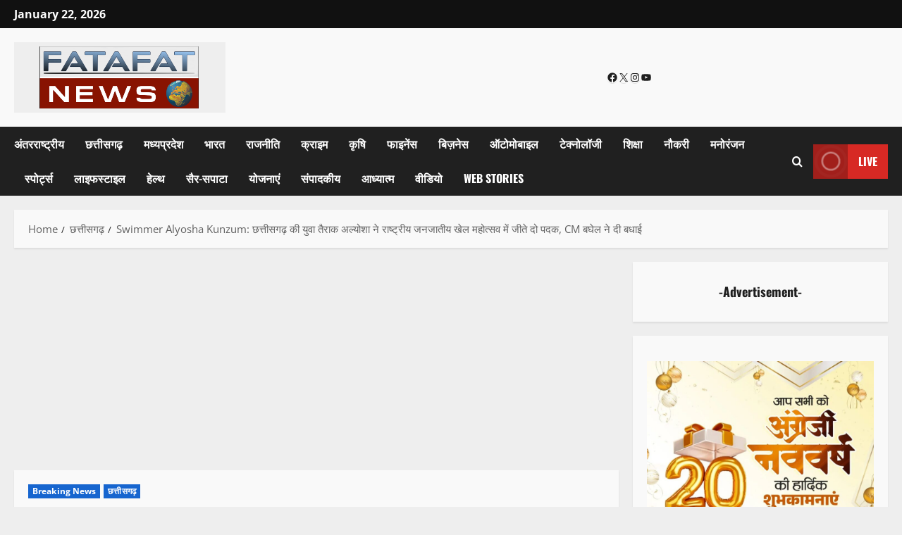

--- FILE ---
content_type: text/html; charset=UTF-8
request_url: https://fatafatnews.com/chhattisgarh/chhattisgarh-ki-young-swimmer-alyosha-kunzum-ne-do-medal-jeete/234012/
body_size: 26897
content:
<!doctype html>
<html lang=en-US prefix="og: https://ogp.me/ns#">
<head>
<meta charset=UTF-8>
<meta name=viewport content="width=device-width, initial-scale=1">
<link rel=profile href="http://gmpg.org/xfn/11">
<script>(function(){try{const cookieName="morenews-stored-site-mode-fatafat-news";let mode=localStorage.getItem(cookieName)||null;if(!mode){const match=document.cookie.match(new RegExp('(?:^|; )'+cookieName+'=([^;]*)'));if(match)mode=match[1];}if(mode){document.body.classList.remove("aft-dark-mode","aft-default-mode");document.body.classList.add(mode);}}catch(e){}})();</script>
<script>window.AFTSiteModeCookie="morenews-stored-site-mode-fatafat-news";</script>
<!-- Search Engine Optimization by Rank Math - https://rankmath.com/ -->
<title>Swimmer Alyosha Kunzum: युवा तैराक अल्योशा कुंजाम ने जीते दो पदक - FataFat News</title>
<meta name=description content="Swimmer Alyosha Kunzum: छत्तीसगढ़ की युवा तैराक अल्योशा ने राष्ट्रीय जनजातीय खेल महोत्सव में दो पदक जीते, CM भूपेश बघेल ने बधाई दी।"/>
<meta name=robots content="follow, index, max-snippet:-1, max-video-preview:-1, max-image-preview:large"/>
<link rel=canonical href="https://fatafatnews.com/chhattisgarh/chhattisgarh-ki-young-swimmer-alyosha-kunzum-ne-do-medal-jeete/234012/"/>
<meta property=og:locale content=en_US />
<meta property=og:type content=article />
<meta property=og:title content="Swimmer Alyosha Kunzum: युवा तैराक अल्योशा कुंजाम ने जीते दो पदक - FataFat News"/>
<meta property=og:description content="Swimmer Alyosha Kunzum: छत्तीसगढ़ की युवा तैराक अल्योशा ने राष्ट्रीय जनजातीय खेल महोत्सव में दो पदक जीते, CM भूपेश बघेल ने बधाई दी।"/>
<meta property=og:url content="https://fatafatnews.com/chhattisgarh/chhattisgarh-ki-young-swimmer-alyosha-kunzum-ne-do-medal-jeete/234012/"/>
<meta property=og:site_name content="FataFat News"/>
<meta property=article:publisher content="https://facebook.com/fatafatnews/"/>
<meta property=article:author content="https://www.facebook.com/ffnparasnath.singh"/>
<meta property=article:section content="Breaking News"/>
<meta property=og:updated_time content="2023-07-04T00:11:41+05:30"/>
<meta property=og:image content="https://fatafatnews.com/wp-content/uploads/2023/07/20230701_090901.jpg"/>
<meta property=og:image:secure_url content="https://fatafatnews.com/wp-content/uploads/2023/07/20230701_090901.jpg"/>
<meta property=og:image:width content=660 />
<meta property=og:image:height content=360 />
<meta property=og:image:alt content="Swimmer Alyosha Kunzum"/>
<meta property=og:image:type content="image/jpeg"/>
<meta property=article:published_time content="2023-07-01T09:10:07+05:30"/>
<meta property=article:modified_time content="2023-07-04T00:11:41+05:30"/>
<meta name=twitter:card content=summary_large_image />
<meta name=twitter:title content="Swimmer Alyosha Kunzum: युवा तैराक अल्योशा कुंजाम ने जीते दो पदक - FataFat News"/>
<meta name=twitter:description content="Swimmer Alyosha Kunzum: छत्तीसगढ़ की युवा तैराक अल्योशा ने राष्ट्रीय जनजातीय खेल महोत्सव में दो पदक जीते, CM भूपेश बघेल ने बधाई दी।"/>
<meta name=twitter:site content="@fatafatnewsdcom"/>
<meta name=twitter:creator content="@parasnsingh143"/>
<meta name=twitter:image content="https://fatafatnews.com/wp-content/uploads/2023/07/20230701_090901.jpg"/>
<meta name=twitter:label1 content="Written by"/>
<meta name=twitter:data1 content="Parasnath Singh"/>
<meta name=twitter:label2 content="Time to read"/>
<meta name=twitter:data2 content="1 minute"/>
<script type="application/ld+json" class=rank-math-schema>{"@context":"https://schema.org","@graph":[{"@type":"Place","@id":"https://fatafatnews.com/#place","address":{"@type":"PostalAddress","streetAddress":"Mr. Amitesh Pandey | H.N.- 110, Nehru Ward, Sattipara, Ambikapur","addressLocality":"Ambikapur City","addressRegion":"Surguja Division","postalCode":"497001","addressCountry":"India"}},{"@type":["NewsMediaOrganization","Organization"],"@id":"https://fatafatnews.com/#organization","name":"FataFat News","url":"https://fatafatnews.com","sameAs":["https://facebook.com/fatafatnews/","https://twitter.com/fatafatnewsdcom","https://www.youtube.com/channel/UC3CN6oKIbSoXo9bPpTdkZcg"],"email":"contact@fatafatnews.com","address":{"@type":"PostalAddress","streetAddress":"Mr. Amitesh Pandey | H.N.- 110, Nehru Ward, Sattipara, Ambikapur","addressLocality":"Ambikapur City","addressRegion":"Surguja Division","postalCode":"497001","addressCountry":"India"},"logo":{"@type":"ImageObject","@id":"https://fatafatnews.com/#logo","url":"https://fatafatnews.com/wp-content/uploads/2025/02/20250224_1615538665430004947625647.png","contentUrl":"https://fatafatnews.com/wp-content/uploads/2025/02/20250224_1615538665430004947625647.png","caption":"FataFat News","inLanguage":"en-US","width":"300","height":"100"},"contactPoint":[{"@type":"ContactPoint","telephone":"+918889520576","contactType":"customer support"},{"@type":"ContactPoint","telephone":"+919691887032","contactType":"customer support"},{"@type":"ContactPoint","telephone":"+919755297370","contactType":"customer support"}],"location":{"@id":"https://fatafatnews.com/#place"}},{"@type":"WebSite","@id":"https://fatafatnews.com/#website","url":"https://fatafatnews.com","name":"FataFat News","alternateName":"FataFat News Network. India","publisher":{"@id":"https://fatafatnews.com/#organization"},"inLanguage":"en-US"},{"@type":"ImageObject","@id":"https://fatafatnews.com/wp-content/uploads/2023/07/20230701_090901.jpg","url":"https://fatafatnews.com/wp-content/uploads/2023/07/20230701_090901.jpg","width":"660","height":"360","caption":"Swimmer Alyosha Kunzum","inLanguage":"en-US"},{"@type":"BreadcrumbList","@id":"https://fatafatnews.com/chhattisgarh/chhattisgarh-ki-young-swimmer-alyosha-kunzum-ne-do-medal-jeete/234012/#breadcrumb","itemListElement":[{"@type":"ListItem","position":"1","item":{"@id":"https://fatafatnews.com","name":"Home"}},{"@type":"ListItem","position":"2","item":{"@id":"https://fatafatnews.com/category/breaking-news/","name":"Breaking News"}},{"@type":"ListItem","position":"3","item":{"@id":"https://fatafatnews.com/chhattisgarh/chhattisgarh-ki-young-swimmer-alyosha-kunzum-ne-do-medal-jeete/234012/","name":"Swimmer Alyosha Kunzum: \u091b\u0924\u094d\u0924\u0940\u0938\u0917\u095d \u0915\u0940 \u092f\u0941\u0935\u093e \u0924\u0948\u0930\u093e\u0915 \u0905\u0932\u094d\u092f\u094b\u0936\u093e \u0928\u0947 \u0930\u093e\u0937\u094d\u091f\u094d\u0930\u0940\u092f \u091c\u0928\u091c\u093e\u0924\u0940\u092f \u0916\u0947\u0932 \u092e\u0939\u094b\u0924\u094d\u0938\u0935 \u092e\u0947\u0902 \u091c\u0940\u0924\u0947 \u0926\u094b \u092a\u0926\u0915, CM \u092c\u0918\u0947\u0932 \u0928\u0947 \u0926\u0940 \u092c\u0927\u093e\u0908"}}]},{"@type":"WebPage","@id":"https://fatafatnews.com/chhattisgarh/chhattisgarh-ki-young-swimmer-alyosha-kunzum-ne-do-medal-jeete/234012/#webpage","url":"https://fatafatnews.com/chhattisgarh/chhattisgarh-ki-young-swimmer-alyosha-kunzum-ne-do-medal-jeete/234012/","name":"Swimmer Alyosha Kunzum: \u092f\u0941\u0935\u093e \u0924\u0948\u0930\u093e\u0915 \u0905\u0932\u094d\u092f\u094b\u0936\u093e \u0915\u0941\u0902\u091c\u093e\u092e \u0928\u0947 \u091c\u0940\u0924\u0947 \u0926\u094b \u092a\u0926\u0915 - FataFat News","datePublished":"2023-07-01T09:10:07+05:30","dateModified":"2023-07-04T00:11:41+05:30","isPartOf":{"@id":"https://fatafatnews.com/#website"},"primaryImageOfPage":{"@id":"https://fatafatnews.com/wp-content/uploads/2023/07/20230701_090901.jpg"},"inLanguage":"en-US","breadcrumb":{"@id":"https://fatafatnews.com/chhattisgarh/chhattisgarh-ki-young-swimmer-alyosha-kunzum-ne-do-medal-jeete/234012/#breadcrumb"}},{"@type":"Person","@id":"https://fatafatnews.com/author/paras/","name":"Parasnath Singh","url":"https://fatafatnews.com/author/paras/","image":{"@type":"ImageObject","@id":"https://secure.gravatar.com/avatar/f14f82b1c9c4a5ee38f71ef96fa9f62939d0953606927f6ab25739b2e782de6f?s=96&amp;d=mm&amp;r=g","url":"https://secure.gravatar.com/avatar/f14f82b1c9c4a5ee38f71ef96fa9f62939d0953606927f6ab25739b2e782de6f?s=96&amp;d=mm&amp;r=g","caption":"Parasnath Singh","inLanguage":"en-US"},"sameAs":["https://www.facebook.com/ffnparasnath.singh","https://twitter.com/https://twitter.com/parasnsingh143"],"worksFor":{"@id":"https://fatafatnews.com/#organization"}},{"@type":"NewsArticle","headline":"Swimmer Alyosha Kunzum: \u092f\u0941\u0935\u093e \u0924\u0948\u0930\u093e\u0915 \u0905\u0932\u094d\u092f\u094b\u0936\u093e \u0915\u0941\u0902\u091c\u093e\u092e \u0928\u0947 \u091c\u0940\u0924\u0947 \u0926\u094b \u092a\u0926\u0915 - FataFat News","keywords":"Swimmer Alyosha Kunzum","datePublished":"2023-07-01T09:10:07+05:30","dateModified":"2023-07-04T00:11:41+05:30","articleSection":"Breaking News, \u091b\u0924\u094d\u0924\u0940\u0938\u0917\u095d","author":{"@id":"https://fatafatnews.com/author/paras/","name":"Parasnath Singh"},"publisher":{"@id":"https://fatafatnews.com/#organization"},"description":"Swimmer Alyosha Kunzum: \u091b\u0924\u094d\u0924\u0940\u0938\u0917\u095d \u0915\u0940 \u092f\u0941\u0935\u093e \u0924\u0948\u0930\u093e\u0915 \u0905\u0932\u094d\u092f\u094b\u0936\u093e \u0928\u0947 \u0930\u093e\u0937\u094d\u091f\u094d\u0930\u0940\u092f \u091c\u0928\u091c\u093e\u0924\u0940\u092f \u0916\u0947\u0932 \u092e\u0939\u094b\u0924\u094d\u0938\u0935 \u092e\u0947\u0902 \u0926\u094b \u092a\u0926\u0915 \u091c\u0940\u0924\u0947, CM \u092d\u0942\u092a\u0947\u0936 \u092c\u0918\u0947\u0932 \u0928\u0947 \u092c\u0927\u093e\u0908 \u0926\u0940\u0964","name":"Swimmer Alyosha Kunzum: \u092f\u0941\u0935\u093e \u0924\u0948\u0930\u093e\u0915 \u0905\u0932\u094d\u092f\u094b\u0936\u093e \u0915\u0941\u0902\u091c\u093e\u092e \u0928\u0947 \u091c\u0940\u0924\u0947 \u0926\u094b \u092a\u0926\u0915 - FataFat News","@id":"https://fatafatnews.com/chhattisgarh/chhattisgarh-ki-young-swimmer-alyosha-kunzum-ne-do-medal-jeete/234012/#richSnippet","isPartOf":{"@id":"https://fatafatnews.com/chhattisgarh/chhattisgarh-ki-young-swimmer-alyosha-kunzum-ne-do-medal-jeete/234012/#webpage"},"image":{"@id":"https://fatafatnews.com/wp-content/uploads/2023/07/20230701_090901.jpg"},"inLanguage":"en-US","mainEntityOfPage":{"@id":"https://fatafatnews.com/chhattisgarh/chhattisgarh-ki-young-swimmer-alyosha-kunzum-ne-do-medal-jeete/234012/#webpage"}}]}</script>
<!-- /Rank Math WordPress SEO plugin -->
<link rel=dns-prefetch href='//www.googletagmanager.com'/>
<link rel=dns-prefetch href='//stats.wp.com'/>
<link rel=dns-prefetch href='//pagead2.googlesyndication.com'/>
<link rel=alternate type="application/rss+xml" title="FataFat News &raquo; Feed" href="https://fatafatnews.com/feed/"/>
<link rel=alternate type="application/rss+xml" title="FataFat News &raquo; Comments Feed" href="https://fatafatnews.com/comments/feed/"/>
<link rel=alternate type="application/rss+xml" title="FataFat News &raquo; Swimmer Alyosha Kunzum: छत्तीसगढ़ की युवा तैराक अल्योशा ने राष्ट्रीय जनजातीय खेल महोत्सव में जीते दो पदक, CM बघेल ने दी बधाई Comments Feed" href="https://fatafatnews.com/chhattisgarh/chhattisgarh-ki-young-swimmer-alyosha-kunzum-ne-do-medal-jeete/234012/feed/"/>
<link rel=alternate title="oEmbed (JSON)" type="application/json+oembed" href="https://fatafatnews.com/wp-json/oembed/1.0/embed?url=https%3A%2F%2Ffatafatnews.com%2Fchhattisgarh%2Fchhattisgarh-ki-young-swimmer-alyosha-kunzum-ne-do-medal-jeete%2F234012%2F"/>
<link rel=alternate title="oEmbed (XML)" type="text/xml+oembed" href="https://fatafatnews.com/wp-json/oembed/1.0/embed?url=https%3A%2F%2Ffatafatnews.com%2Fchhattisgarh%2Fchhattisgarh-ki-young-swimmer-alyosha-kunzum-ne-do-medal-jeete%2F234012%2F&#038;format=xml"/>
<link rel=alternate type="application/rss+xml" title="FataFat News &raquo; Stories Feed" href="https://fatafatnews.com/web-stories/feed/"><style id=wp-img-auto-sizes-contain-inline-css type='text/css'>img:is([sizes=auto i],[sizes^="auto," i]){contain-intrinsic-size:3000px 1500px}</style>
<link rel=stylesheet id=morenews-font-oswald-css href='https://fatafatnews.com/wp-content/themes/morenews-pro/assets/fonts/css/oswald.css' type='text/css' media=all />
<link rel=stylesheet id=morenews-font-open-sans-css href='https://fatafatnews.com/wp-content/themes/morenews-pro/assets/fonts/css/open-sans.css' type='text/css' media=all />
<link rel=stylesheet id=wp-block-library-css href='https://fatafatnews.com/wp-includes/css/dist/block-library/style.min.css?ver=6.9' type='text/css' media=all />
<style id=wp-block-heading-inline-css type='text/css'>h1:where(.wp-block-heading).has-background,h2:where(.wp-block-heading).has-background,h3:where(.wp-block-heading).has-background,h4:where(.wp-block-heading).has-background,h5:where(.wp-block-heading).has-background,h6:where(.wp-block-heading).has-background{padding:1.25em 2.375em}h1.has-text-align-left[style*=writing-mode]:where([style*=vertical-lr]),h1.has-text-align-right[style*=writing-mode]:where([style*=vertical-rl]),h2.has-text-align-left[style*=writing-mode]:where([style*=vertical-lr]),h2.has-text-align-right[style*=writing-mode]:where([style*=vertical-rl]),h3.has-text-align-left[style*=writing-mode]:where([style*=vertical-lr]),h3.has-text-align-right[style*=writing-mode]:where([style*=vertical-rl]),h4.has-text-align-left[style*=writing-mode]:where([style*=vertical-lr]),h4.has-text-align-right[style*=writing-mode]:where([style*=vertical-rl]),h5.has-text-align-left[style*=writing-mode]:where([style*=vertical-lr]),h5.has-text-align-right[style*=writing-mode]:where([style*=vertical-rl]),h6.has-text-align-left[style*=writing-mode]:where([style*=vertical-lr]),h6.has-text-align-right[style*=writing-mode]:where([style*=vertical-rl]){rotate:180deg}</style>
<style id=wp-block-image-inline-css type='text/css'>.wp-block-image>a,.wp-block-image>figure>a{display:inline-block}.wp-block-image img{box-sizing:border-box;height:auto;max-width:100%;vertical-align:bottom}@media not (prefers-reduced-motion){.wp-block-image img.hide{visibility:hidden}.wp-block-image img.show{animation:show-content-image .4s}}.wp-block-image[style*="border-radius"] img,.wp-block-image[style*="border-radius"]>a{border-radius:inherit}.wp-block-image.has-custom-border img{box-sizing:border-box}.wp-block-image.aligncenter{text-align:center}.wp-block-image.alignfull>a,.wp-block-image.alignwide>a{width:100%}.wp-block-image.alignfull img,.wp-block-image.alignwide img{height:auto;width:100%}.wp-block-image .aligncenter,.wp-block-image .alignleft,.wp-block-image .alignright,.wp-block-image.aligncenter,.wp-block-image.alignleft,.wp-block-image.alignright{display:table}.wp-block-image .aligncenter>figcaption,.wp-block-image .alignleft>figcaption,.wp-block-image .alignright>figcaption,.wp-block-image.aligncenter>figcaption,.wp-block-image.alignleft>figcaption,.wp-block-image.alignright>figcaption{caption-side:bottom;display:table-caption}.wp-block-image .alignleft{float:left;margin:.5em 1em .5em 0}.wp-block-image .alignright{float:right;margin:.5em 0 .5em 1em}.wp-block-image .aligncenter{margin-left:auto;margin-right:auto}.wp-block-image :where(figcaption){margin-bottom:1em;margin-top:.5em}.wp-block-image.is-style-circle-mask img{border-radius:9999px}@supports ((-webkit-mask-image:none) or (mask-image:none)) or (-webkit-mask-image:none){.wp-block-image.is-style-circle-mask img{border-radius:0;-webkit-mask-image:url('data:image/svg+xml;utf8,<svg viewBox="0 0 100 100" xmlns="http://www.w3.org/2000/svg"><circle cx="50" cy="50" r="50"/></svg>');mask-image:url('data:image/svg+xml;utf8,<svg viewBox="0 0 100 100" xmlns="http://www.w3.org/2000/svg"><circle cx="50" cy="50" r="50"/></svg>');mask-mode:alpha;-webkit-mask-position:center;mask-position:center;-webkit-mask-repeat:no-repeat;mask-repeat:no-repeat;-webkit-mask-size:contain;mask-size:contain}}:root :where(.wp-block-image.is-style-rounded img,.wp-block-image .is-style-rounded img){border-radius:9999px}.wp-block-image figure{margin:0}.wp-lightbox-container{display:flex;flex-direction:column;position:relative}.wp-lightbox-container img{cursor:zoom-in}.wp-lightbox-container img:hover+button{opacity:1}.wp-lightbox-container button{align-items:center;backdrop-filter:blur(16px) saturate(180%);background-color:#5a5a5a40;border:none;border-radius:4px;cursor:zoom-in;display:flex;height:20px;justify-content:center;opacity:0;padding:0;position:absolute;right:16px;text-align:center;top:16px;width:20px;z-index:100}@media not (prefers-reduced-motion){.wp-lightbox-container button{transition:opacity .2s ease}}.wp-lightbox-container button:focus-visible{outline:3px auto #5a5a5a40;outline:3px auto -webkit-focus-ring-color;outline-offset:3px}.wp-lightbox-container button:hover{cursor:pointer;opacity:1}.wp-lightbox-container button:focus{opacity:1}.wp-lightbox-container button:focus,.wp-lightbox-container button:hover,.wp-lightbox-container button:not(:hover):not(:active):not(.has-background){background-color:#5a5a5a40;border:none}.wp-lightbox-overlay{box-sizing:border-box;cursor:zoom-out;height:100vh;left:0;overflow:hidden;position:fixed;top:0;visibility:hidden;width:100%;z-index:100000}.wp-lightbox-overlay .close-button{align-items:center;cursor:pointer;display:flex;justify-content:center;min-height:40px;min-width:40px;padding:0;position:absolute;right:calc(env(safe-area-inset-right) + 16px);top:calc(env(safe-area-inset-top) + 16px);z-index:5000000}.wp-lightbox-overlay .close-button:focus,.wp-lightbox-overlay .close-button:hover,.wp-lightbox-overlay .close-button:not(:hover):not(:active):not(.has-background){background:none;border:none}.wp-lightbox-overlay .lightbox-image-container{height:var(--wp--lightbox-container-height);left:50%;overflow:hidden;position:absolute;top:50%;transform:translate(-50%,-50%);transform-origin:top left;width:var(--wp--lightbox-container-width);z-index:9999999999}.wp-lightbox-overlay .wp-block-image{align-items:center;box-sizing:border-box;display:flex;height:100%;justify-content:center;margin:0;position:relative;transform-origin:0 0;width:100%;z-index:3000000}.wp-lightbox-overlay .wp-block-image img{height:var(--wp--lightbox-image-height);min-height:var(--wp--lightbox-image-height);min-width:var(--wp--lightbox-image-width);width:var(--wp--lightbox-image-width)}.wp-lightbox-overlay .wp-block-image figcaption{display:none}.wp-lightbox-overlay button{background:none;border:none}.wp-lightbox-overlay .scrim{background-color:#fff;height:100%;opacity:.9;position:absolute;width:100%;z-index:2000000}.wp-lightbox-overlay.active{visibility:visible}@media not (prefers-reduced-motion){.wp-lightbox-overlay.active{animation:turn-on-visibility .25s both}.wp-lightbox-overlay.active img{animation:turn-on-visibility .35s both}.wp-lightbox-overlay.show-closing-animation:not(.active){animation:turn-off-visibility .35s both}.wp-lightbox-overlay.show-closing-animation:not(.active) img{animation:turn-off-visibility .25s both}.wp-lightbox-overlay.zoom.active{animation:none;opacity:1;visibility:visible}.wp-lightbox-overlay.zoom.active .lightbox-image-container{animation:lightbox-zoom-in .4s}.wp-lightbox-overlay.zoom.active .lightbox-image-container img{animation:none}.wp-lightbox-overlay.zoom.active .scrim{animation:turn-on-visibility .4s forwards}.wp-lightbox-overlay.zoom.show-closing-animation:not(.active){animation:none}.wp-lightbox-overlay.zoom.show-closing-animation:not(.active) .lightbox-image-container{animation:lightbox-zoom-out .4s}.wp-lightbox-overlay.zoom.show-closing-animation:not(.active) .lightbox-image-container img{animation:none}.wp-lightbox-overlay.zoom.show-closing-animation:not(.active) .scrim{animation:turn-off-visibility .4s forwards}}@keyframes show-content-image{0%{visibility:hidden}99%{visibility:hidden}to{visibility:visible}}@keyframes turn-on-visibility{0%{opacity:0}to{opacity:1}}@keyframes turn-off-visibility{0%{opacity:1;visibility:visible}99%{opacity:0;visibility:visible}to{opacity:0;visibility:hidden}}@keyframes lightbox-zoom-in{0%{transform:translate(calc((-100vw + var(--wp--lightbox-scrollbar-width))/2 + var(--wp--lightbox-initial-left-position)),calc(-50vh + var(--wp--lightbox-initial-top-position))) scale(var(--wp--lightbox-scale))}to{transform:translate(-50%,-50%) scale(1)}}@keyframes lightbox-zoom-out{0%{transform:translate(-50%,-50%) scale(1);visibility:visible}99%{visibility:visible}to{transform:translate(calc((-100vw + var(--wp--lightbox-scrollbar-width))/2 + var(--wp--lightbox-initial-left-position)),calc(-50vh + var(--wp--lightbox-initial-top-position))) scale(var(--wp--lightbox-scale));visibility:hidden}}</style>
<style id=wp-block-image-theme-inline-css type='text/css'>:root :where(.wp-block-image figcaption){color:#555;font-size:13px;text-align:center}.is-dark-theme :root :where(.wp-block-image figcaption){color:#ffffffa6}.wp-block-image{margin:0 0 1em}</style>
<style id=wp-block-group-inline-css type='text/css'>.wp-block-group{box-sizing:border-box}:where(.wp-block-group.wp-block-group-is-layout-constrained){position:relative}</style>
<style id=wp-block-group-theme-inline-css type='text/css'>:where(.wp-block-group.has-background){padding:1.25em 2.375em}</style>
<style id=wp-block-paragraph-inline-css type='text/css'>.is-small-text{font-size:.875em}.is-regular-text{font-size:1em}.is-large-text{font-size:2.25em}.is-larger-text{font-size:3em}.has-drop-cap:not(:focus):first-letter{float:left;font-size:8.4em;font-style:normal;font-weight:100;line-height:.68;margin:.05em .1em 0 0;text-transform:uppercase}body.rtl .has-drop-cap:not(:focus):first-letter{float:none;margin-left:.1em}p.has-drop-cap.has-background{overflow:hidden}:root :where(p.has-background){padding:1.25em 2.375em}:where(p.has-text-color:not(.has-link-color)) a{color:inherit}p.has-text-align-left[style*="writing-mode:vertical-lr"],p.has-text-align-right[style*="writing-mode:vertical-rl"]{rotate:180deg}</style>
<style id=wp-block-social-links-inline-css type='text/css'>.wp-block-social-links{background:none;box-sizing:border-box;margin-left:0;padding-left:0;padding-right:0;text-indent:0}.wp-block-social-links .wp-social-link a,.wp-block-social-links .wp-social-link a:hover{border-bottom:0;box-shadow:none;text-decoration:none}.wp-block-social-links .wp-social-link svg{height:1em;width:1em}.wp-block-social-links .wp-social-link span:not(.screen-reader-text){font-size:.65em;margin-left:.5em;margin-right:.5em}.wp-block-social-links.has-small-icon-size{font-size:16px}.wp-block-social-links,.wp-block-social-links.has-normal-icon-size{font-size:24px}.wp-block-social-links.has-large-icon-size{font-size:36px}.wp-block-social-links.has-huge-icon-size{font-size:48px}.wp-block-social-links.aligncenter{display:flex;justify-content:center}.wp-block-social-links.alignright{justify-content:flex-end}.wp-block-social-link{border-radius:9999px;display:block}@media not (prefers-reduced-motion){.wp-block-social-link{transition:transform .1s ease}}.wp-block-social-link{height:auto}.wp-block-social-link a{align-items:center;display:flex;line-height:0}.wp-block-social-link:hover{transform:scale(1.1)}.wp-block-social-links .wp-block-social-link.wp-social-link{display:inline-block;margin:0;padding:0}.wp-block-social-links .wp-block-social-link.wp-social-link .wp-block-social-link-anchor,.wp-block-social-links .wp-block-social-link.wp-social-link .wp-block-social-link-anchor svg,.wp-block-social-links .wp-block-social-link.wp-social-link .wp-block-social-link-anchor:active,.wp-block-social-links .wp-block-social-link.wp-social-link .wp-block-social-link-anchor:hover,.wp-block-social-links .wp-block-social-link.wp-social-link .wp-block-social-link-anchor:visited{color:currentColor;fill:currentColor}:where(.wp-block-social-links:not(.is-style-logos-only)) .wp-social-link{background-color:#f0f0f0;color:#444}:where(.wp-block-social-links:not(.is-style-logos-only)) .wp-social-link-amazon{background-color:#f90;color:#fff}:where(.wp-block-social-links:not(.is-style-logos-only)) .wp-social-link-bandcamp{background-color:#1ea0c3;color:#fff}:where(.wp-block-social-links:not(.is-style-logos-only)) .wp-social-link-behance{background-color:#0757fe;color:#fff}:where(.wp-block-social-links:not(.is-style-logos-only)) .wp-social-link-bluesky{background-color:#0a7aff;color:#fff}:where(.wp-block-social-links:not(.is-style-logos-only)) .wp-social-link-codepen{background-color:#1e1f26;color:#fff}:where(.wp-block-social-links:not(.is-style-logos-only)) .wp-social-link-deviantart{background-color:#02e49b;color:#fff}:where(.wp-block-social-links:not(.is-style-logos-only)) .wp-social-link-discord{background-color:#5865f2;color:#fff}:where(.wp-block-social-links:not(.is-style-logos-only)) .wp-social-link-dribbble{background-color:#e94c89;color:#fff}:where(.wp-block-social-links:not(.is-style-logos-only)) .wp-social-link-dropbox{background-color:#4280ff;color:#fff}:where(.wp-block-social-links:not(.is-style-logos-only)) .wp-social-link-etsy{background-color:#f45800;color:#fff}:where(.wp-block-social-links:not(.is-style-logos-only)) .wp-social-link-facebook{background-color:#0866ff;color:#fff}:where(.wp-block-social-links:not(.is-style-logos-only)) .wp-social-link-fivehundredpx{background-color:#000;color:#fff}:where(.wp-block-social-links:not(.is-style-logos-only)) .wp-social-link-flickr{background-color:#0461dd;color:#fff}:where(.wp-block-social-links:not(.is-style-logos-only)) .wp-social-link-foursquare{background-color:#e65678;color:#fff}:where(.wp-block-social-links:not(.is-style-logos-only)) .wp-social-link-github{background-color:#24292d;color:#fff}:where(.wp-block-social-links:not(.is-style-logos-only)) .wp-social-link-goodreads{background-color:#eceadd;color:#382110}:where(.wp-block-social-links:not(.is-style-logos-only)) .wp-social-link-google{background-color:#ea4434;color:#fff}:where(.wp-block-social-links:not(.is-style-logos-only)) .wp-social-link-gravatar{background-color:#1d4fc4;color:#fff}:where(.wp-block-social-links:not(.is-style-logos-only)) .wp-social-link-instagram{background-color:#f00075;color:#fff}:where(.wp-block-social-links:not(.is-style-logos-only)) .wp-social-link-lastfm{background-color:#e21b24;color:#fff}:where(.wp-block-social-links:not(.is-style-logos-only)) .wp-social-link-linkedin{background-color:#0d66c2;color:#fff}:where(.wp-block-social-links:not(.is-style-logos-only)) .wp-social-link-mastodon{background-color:#3288d4;color:#fff}:where(.wp-block-social-links:not(.is-style-logos-only)) .wp-social-link-medium{background-color:#000;color:#fff}:where(.wp-block-social-links:not(.is-style-logos-only)) .wp-social-link-meetup{background-color:#f6405f;color:#fff}:where(.wp-block-social-links:not(.is-style-logos-only)) .wp-social-link-patreon{background-color:#000;color:#fff}:where(.wp-block-social-links:not(.is-style-logos-only)) .wp-social-link-pinterest{background-color:#e60122;color:#fff}:where(.wp-block-social-links:not(.is-style-logos-only)) .wp-social-link-pocket{background-color:#ef4155;color:#fff}:where(.wp-block-social-links:not(.is-style-logos-only)) .wp-social-link-reddit{background-color:#ff4500;color:#fff}:where(.wp-block-social-links:not(.is-style-logos-only)) .wp-social-link-skype{background-color:#0478d7;color:#fff}:where(.wp-block-social-links:not(.is-style-logos-only)) .wp-social-link-snapchat{background-color:#fefc00;color:#fff;stroke:#000}:where(.wp-block-social-links:not(.is-style-logos-only)) .wp-social-link-soundcloud{background-color:#ff5600;color:#fff}:where(.wp-block-social-links:not(.is-style-logos-only)) .wp-social-link-spotify{background-color:#1bd760;color:#fff}:where(.wp-block-social-links:not(.is-style-logos-only)) .wp-social-link-telegram{background-color:#2aabee;color:#fff}:where(.wp-block-social-links:not(.is-style-logos-only)) .wp-social-link-threads{background-color:#000;color:#fff}:where(.wp-block-social-links:not(.is-style-logos-only)) .wp-social-link-tiktok{background-color:#000;color:#fff}:where(.wp-block-social-links:not(.is-style-logos-only)) .wp-social-link-tumblr{background-color:#011835;color:#fff}:where(.wp-block-social-links:not(.is-style-logos-only)) .wp-social-link-twitch{background-color:#6440a4;color:#fff}:where(.wp-block-social-links:not(.is-style-logos-only)) .wp-social-link-twitter{background-color:#1da1f2;color:#fff}:where(.wp-block-social-links:not(.is-style-logos-only)) .wp-social-link-vimeo{background-color:#1eb7ea;color:#fff}:where(.wp-block-social-links:not(.is-style-logos-only)) .wp-social-link-vk{background-color:#4680c2;color:#fff}:where(.wp-block-social-links:not(.is-style-logos-only)) .wp-social-link-wordpress{background-color:#3499cd;color:#fff}:where(.wp-block-social-links:not(.is-style-logos-only)) .wp-social-link-whatsapp{background-color:#25d366;color:#fff}:where(.wp-block-social-links:not(.is-style-logos-only)) .wp-social-link-x{background-color:#000;color:#fff}:where(.wp-block-social-links:not(.is-style-logos-only)) .wp-social-link-yelp{background-color:#d32422;color:#fff}:where(.wp-block-social-links:not(.is-style-logos-only)) .wp-social-link-youtube{background-color:red;color:#fff}:where(.wp-block-social-links.is-style-logos-only) .wp-social-link{background:none}:where(.wp-block-social-links.is-style-logos-only) .wp-social-link svg{height:1.25em;width:1.25em}:where(.wp-block-social-links.is-style-logos-only) .wp-social-link-amazon{color:#f90}:where(.wp-block-social-links.is-style-logos-only) .wp-social-link-bandcamp{color:#1ea0c3}:where(.wp-block-social-links.is-style-logos-only) .wp-social-link-behance{color:#0757fe}:where(.wp-block-social-links.is-style-logos-only) .wp-social-link-bluesky{color:#0a7aff}:where(.wp-block-social-links.is-style-logos-only) .wp-social-link-codepen{color:#1e1f26}:where(.wp-block-social-links.is-style-logos-only) .wp-social-link-deviantart{color:#02e49b}:where(.wp-block-social-links.is-style-logos-only) .wp-social-link-discord{color:#5865f2}:where(.wp-block-social-links.is-style-logos-only) .wp-social-link-dribbble{color:#e94c89}:where(.wp-block-social-links.is-style-logos-only) .wp-social-link-dropbox{color:#4280ff}:where(.wp-block-social-links.is-style-logos-only) .wp-social-link-etsy{color:#f45800}:where(.wp-block-social-links.is-style-logos-only) .wp-social-link-facebook{color:#0866ff}:where(.wp-block-social-links.is-style-logos-only) .wp-social-link-fivehundredpx{color:#000}:where(.wp-block-social-links.is-style-logos-only) .wp-social-link-flickr{color:#0461dd}:where(.wp-block-social-links.is-style-logos-only) .wp-social-link-foursquare{color:#e65678}:where(.wp-block-social-links.is-style-logos-only) .wp-social-link-github{color:#24292d}:where(.wp-block-social-links.is-style-logos-only) .wp-social-link-goodreads{color:#382110}:where(.wp-block-social-links.is-style-logos-only) .wp-social-link-google{color:#ea4434}:where(.wp-block-social-links.is-style-logos-only) .wp-social-link-gravatar{color:#1d4fc4}:where(.wp-block-social-links.is-style-logos-only) .wp-social-link-instagram{color:#f00075}:where(.wp-block-social-links.is-style-logos-only) .wp-social-link-lastfm{color:#e21b24}:where(.wp-block-social-links.is-style-logos-only) .wp-social-link-linkedin{color:#0d66c2}:where(.wp-block-social-links.is-style-logos-only) .wp-social-link-mastodon{color:#3288d4}:where(.wp-block-social-links.is-style-logos-only) .wp-social-link-medium{color:#000}:where(.wp-block-social-links.is-style-logos-only) .wp-social-link-meetup{color:#f6405f}:where(.wp-block-social-links.is-style-logos-only) .wp-social-link-patreon{color:#000}:where(.wp-block-social-links.is-style-logos-only) .wp-social-link-pinterest{color:#e60122}:where(.wp-block-social-links.is-style-logos-only) .wp-social-link-pocket{color:#ef4155}:where(.wp-block-social-links.is-style-logos-only) .wp-social-link-reddit{color:#ff4500}:where(.wp-block-social-links.is-style-logos-only) .wp-social-link-skype{color:#0478d7}:where(.wp-block-social-links.is-style-logos-only) .wp-social-link-snapchat{color:#fff;stroke:#000}:where(.wp-block-social-links.is-style-logos-only) .wp-social-link-soundcloud{color:#ff5600}:where(.wp-block-social-links.is-style-logos-only) .wp-social-link-spotify{color:#1bd760}:where(.wp-block-social-links.is-style-logos-only) .wp-social-link-telegram{color:#2aabee}:where(.wp-block-social-links.is-style-logos-only) .wp-social-link-threads{color:#000}:where(.wp-block-social-links.is-style-logos-only) .wp-social-link-tiktok{color:#000}:where(.wp-block-social-links.is-style-logos-only) .wp-social-link-tumblr{color:#011835}:where(.wp-block-social-links.is-style-logos-only) .wp-social-link-twitch{color:#6440a4}:where(.wp-block-social-links.is-style-logos-only) .wp-social-link-twitter{color:#1da1f2}:where(.wp-block-social-links.is-style-logos-only) .wp-social-link-vimeo{color:#1eb7ea}:where(.wp-block-social-links.is-style-logos-only) .wp-social-link-vk{color:#4680c2}:where(.wp-block-social-links.is-style-logos-only) .wp-social-link-whatsapp{color:#25d366}:where(.wp-block-social-links.is-style-logos-only) .wp-social-link-wordpress{color:#3499cd}:where(.wp-block-social-links.is-style-logos-only) .wp-social-link-x{color:#000}:where(.wp-block-social-links.is-style-logos-only) .wp-social-link-yelp{color:#d32422}:where(.wp-block-social-links.is-style-logos-only) .wp-social-link-youtube{color:red}.wp-block-social-links.is-style-pill-shape .wp-social-link{width:auto}:root :where(.wp-block-social-links .wp-social-link a){padding:.25em}:root :where(.wp-block-social-links.is-style-logos-only .wp-social-link a){padding:0}:root :where(.wp-block-social-links.is-style-pill-shape .wp-social-link a){padding-left:.6666666667em;padding-right:.6666666667em}.wp-block-social-links:not(.has-icon-color):not(.has-icon-background-color) .wp-social-link-snapchat .wp-block-social-link-label{color:#000}</style>
<style id=global-styles-inline-css type='text/css'>:root{--wp--preset--aspect-ratio--square:1;--wp--preset--aspect-ratio--4-3: 4/3;--wp--preset--aspect-ratio--3-4: 3/4;--wp--preset--aspect-ratio--3-2: 3/2;--wp--preset--aspect-ratio--2-3: 2/3;--wp--preset--aspect-ratio--16-9: 16/9;--wp--preset--aspect-ratio--9-16: 9/16;--wp--preset--color--black:#000;--wp--preset--color--cyan-bluish-gray:#abb8c3;--wp--preset--color--white:#fff;--wp--preset--color--pale-pink:#f78da7;--wp--preset--color--vivid-red:#cf2e2e;--wp--preset--color--luminous-vivid-orange:#ff6900;--wp--preset--color--luminous-vivid-amber:#fcb900;--wp--preset--color--light-green-cyan:#7bdcb5;--wp--preset--color--vivid-green-cyan:#00d084;--wp--preset--color--pale-cyan-blue:#8ed1fc;--wp--preset--color--vivid-cyan-blue:#0693e3;--wp--preset--color--vivid-purple:#9b51e0;--wp--preset--gradient--vivid-cyan-blue-to-vivid-purple:linear-gradient(135deg,#0693e3 0%,#9b51e0 100%);--wp--preset--gradient--light-green-cyan-to-vivid-green-cyan:linear-gradient(135deg,#7adcb4 0%,#00d082 100%);--wp--preset--gradient--luminous-vivid-amber-to-luminous-vivid-orange:linear-gradient(135deg,#fcb900 0%,#ff6900 100%);--wp--preset--gradient--luminous-vivid-orange-to-vivid-red:linear-gradient(135deg,#ff6900 0%,#cf2e2e 100%);--wp--preset--gradient--very-light-gray-to-cyan-bluish-gray:linear-gradient(135deg,#eee 0%,#a9b8c3 100%);--wp--preset--gradient--cool-to-warm-spectrum:linear-gradient(135deg,#4aeadc 0%,#9778d1 20%,#cf2aba 40%,#ee2c82 60%,#fb6962 80%,#fef84c 100%);--wp--preset--gradient--blush-light-purple:linear-gradient(135deg,#ffceec 0%,#9896f0 100%);--wp--preset--gradient--blush-bordeaux:linear-gradient(135deg,#fecda5 0%,#fe2d2d 50%,#6b003e 100%);--wp--preset--gradient--luminous-dusk:linear-gradient(135deg,#ffcb70 0%,#c751c0 50%,#4158d0 100%);--wp--preset--gradient--pale-ocean:linear-gradient(135deg,#fff5cb 0%,#b6e3d4 50%,#33a7b5 100%);--wp--preset--gradient--electric-grass:linear-gradient(135deg,#caf880 0%,#71ce7e 100%);--wp--preset--gradient--midnight:linear-gradient(135deg,#020381 0%,#2874fc 100%);--wp--preset--font-size--small:13px;--wp--preset--font-size--medium:20px;--wp--preset--font-size--large:36px;--wp--preset--font-size--x-large:42px;--wp--preset--spacing--20:.44rem;--wp--preset--spacing--30:.67rem;--wp--preset--spacing--40:1rem;--wp--preset--spacing--50:1.5rem;--wp--preset--spacing--60:2.25rem;--wp--preset--spacing--70:3.38rem;--wp--preset--spacing--80:5.06rem;--wp--preset--shadow--natural:6px 6px 9px rgba(0,0,0,.2);--wp--preset--shadow--deep:12px 12px 50px rgba(0,0,0,.4);--wp--preset--shadow--sharp:6px 6px 0 rgba(0,0,0,.2);--wp--preset--shadow--outlined:6px 6px 0 -3px #fff , 6px 6px #000;--wp--preset--shadow--crisp:6px 6px 0 #000}:root{--wp--style--global--content-size:930px;--wp--style--global--wide-size:1400px}:where(body) {margin:0}.wp-site-blocks>.alignleft{float:left;margin-right:2em}.wp-site-blocks>.alignright{float:right;margin-left:2em}.wp-site-blocks>.aligncenter{justify-content:center;margin-left:auto;margin-right:auto}:where(.wp-site-blocks) > * {margin-block-start:24px;margin-block-end:0}:where(.wp-site-blocks) > :first-child {margin-block-start:0}:where(.wp-site-blocks) > :last-child {margin-block-end:0}:root{--wp--style--block-gap:24px}:root :where(.is-layout-flow) > :first-child{margin-block-start:0}:root :where(.is-layout-flow) > :last-child{margin-block-end:0}:root :where(.is-layout-flow) > *{margin-block-start:24px;margin-block-end:0}:root :where(.is-layout-constrained) > :first-child{margin-block-start:0}:root :where(.is-layout-constrained) > :last-child{margin-block-end:0}:root :where(.is-layout-constrained) > *{margin-block-start:24px;margin-block-end:0}:root :where(.is-layout-flex){gap:24px}:root :where(.is-layout-grid){gap:24px}.is-layout-flow>.alignleft{float:left;margin-inline-start:0;margin-inline-end:2em}.is-layout-flow>.alignright{float:right;margin-inline-start:2em;margin-inline-end:0}.is-layout-flow>.aligncenter{margin-left:auto!important;margin-right:auto!important}.is-layout-constrained>.alignleft{float:left;margin-inline-start:0;margin-inline-end:2em}.is-layout-constrained>.alignright{float:right;margin-inline-start:2em;margin-inline-end:0}.is-layout-constrained>.aligncenter{margin-left:auto!important;margin-right:auto!important}.is-layout-constrained > :where(:not(.alignleft):not(.alignright):not(.alignfull)){max-width:var(--wp--style--global--content-size);margin-left:auto!important;margin-right:auto!important}.is-layout-constrained>.alignwide{max-width:var(--wp--style--global--wide-size)}body .is-layout-flex{display:flex}.is-layout-flex{flex-wrap:wrap;align-items:center}.is-layout-flex > :is(*, div){margin:0}body .is-layout-grid{display:grid}.is-layout-grid > :is(*, div){margin:0}body{padding-top:0;padding-right:0;padding-bottom:0;padding-left:0}a:where(:not(.wp-element-button)){text-decoration:none}:root :where(.wp-element-button, .wp-block-button__link){background-color:#32373c;border-radius:0;border-color:rgba(0,0,0,.3);border-width:1px;border-style:solid;color:#fff;font-family:inherit;font-size:14px;font-style:inherit;font-weight:600;letter-spacing:inherit;line-height:1;padding:9px 15px;text-decoration:none;text-transform:inherit}.has-black-color{color:var(--wp--preset--color--black)!important}.has-cyan-bluish-gray-color{color:var(--wp--preset--color--cyan-bluish-gray)!important}.has-white-color{color:var(--wp--preset--color--white)!important}.has-pale-pink-color{color:var(--wp--preset--color--pale-pink)!important}.has-vivid-red-color{color:var(--wp--preset--color--vivid-red)!important}.has-luminous-vivid-orange-color{color:var(--wp--preset--color--luminous-vivid-orange)!important}.has-luminous-vivid-amber-color{color:var(--wp--preset--color--luminous-vivid-amber)!important}.has-light-green-cyan-color{color:var(--wp--preset--color--light-green-cyan)!important}.has-vivid-green-cyan-color{color:var(--wp--preset--color--vivid-green-cyan)!important}.has-pale-cyan-blue-color{color:var(--wp--preset--color--pale-cyan-blue)!important}.has-vivid-cyan-blue-color{color:var(--wp--preset--color--vivid-cyan-blue)!important}.has-vivid-purple-color{color:var(--wp--preset--color--vivid-purple)!important}.has-black-background-color{background-color:var(--wp--preset--color--black)!important}.has-cyan-bluish-gray-background-color{background-color:var(--wp--preset--color--cyan-bluish-gray)!important}.has-white-background-color{background-color:var(--wp--preset--color--white)!important}.has-pale-pink-background-color{background-color:var(--wp--preset--color--pale-pink)!important}.has-vivid-red-background-color{background-color:var(--wp--preset--color--vivid-red)!important}.has-luminous-vivid-orange-background-color{background-color:var(--wp--preset--color--luminous-vivid-orange)!important}.has-luminous-vivid-amber-background-color{background-color:var(--wp--preset--color--luminous-vivid-amber)!important}.has-light-green-cyan-background-color{background-color:var(--wp--preset--color--light-green-cyan)!important}.has-vivid-green-cyan-background-color{background-color:var(--wp--preset--color--vivid-green-cyan)!important}.has-pale-cyan-blue-background-color{background-color:var(--wp--preset--color--pale-cyan-blue)!important}.has-vivid-cyan-blue-background-color{background-color:var(--wp--preset--color--vivid-cyan-blue)!important}.has-vivid-purple-background-color{background-color:var(--wp--preset--color--vivid-purple)!important}.has-black-border-color{border-color:var(--wp--preset--color--black)!important}.has-cyan-bluish-gray-border-color{border-color:var(--wp--preset--color--cyan-bluish-gray)!important}.has-white-border-color{border-color:var(--wp--preset--color--white)!important}.has-pale-pink-border-color{border-color:var(--wp--preset--color--pale-pink)!important}.has-vivid-red-border-color{border-color:var(--wp--preset--color--vivid-red)!important}.has-luminous-vivid-orange-border-color{border-color:var(--wp--preset--color--luminous-vivid-orange)!important}.has-luminous-vivid-amber-border-color{border-color:var(--wp--preset--color--luminous-vivid-amber)!important}.has-light-green-cyan-border-color{border-color:var(--wp--preset--color--light-green-cyan)!important}.has-vivid-green-cyan-border-color{border-color:var(--wp--preset--color--vivid-green-cyan)!important}.has-pale-cyan-blue-border-color{border-color:var(--wp--preset--color--pale-cyan-blue)!important}.has-vivid-cyan-blue-border-color{border-color:var(--wp--preset--color--vivid-cyan-blue)!important}.has-vivid-purple-border-color{border-color:var(--wp--preset--color--vivid-purple)!important}.has-vivid-cyan-blue-to-vivid-purple-gradient-background{background:var(--wp--preset--gradient--vivid-cyan-blue-to-vivid-purple)!important}.has-light-green-cyan-to-vivid-green-cyan-gradient-background{background:var(--wp--preset--gradient--light-green-cyan-to-vivid-green-cyan)!important}.has-luminous-vivid-amber-to-luminous-vivid-orange-gradient-background{background:var(--wp--preset--gradient--luminous-vivid-amber-to-luminous-vivid-orange)!important}.has-luminous-vivid-orange-to-vivid-red-gradient-background{background:var(--wp--preset--gradient--luminous-vivid-orange-to-vivid-red)!important}.has-very-light-gray-to-cyan-bluish-gray-gradient-background{background:var(--wp--preset--gradient--very-light-gray-to-cyan-bluish-gray)!important}.has-cool-to-warm-spectrum-gradient-background{background:var(--wp--preset--gradient--cool-to-warm-spectrum)!important}.has-blush-light-purple-gradient-background{background:var(--wp--preset--gradient--blush-light-purple)!important}.has-blush-bordeaux-gradient-background{background:var(--wp--preset--gradient--blush-bordeaux)!important}.has-luminous-dusk-gradient-background{background:var(--wp--preset--gradient--luminous-dusk)!important}.has-pale-ocean-gradient-background{background:var(--wp--preset--gradient--pale-ocean)!important}.has-electric-grass-gradient-background{background:var(--wp--preset--gradient--electric-grass)!important}.has-midnight-gradient-background{background:var(--wp--preset--gradient--midnight)!important}.has-small-font-size{font-size:var(--wp--preset--font-size--small)!important}.has-medium-font-size{font-size:var(--wp--preset--font-size--medium)!important}.has-large-font-size{font-size:var(--wp--preset--font-size--large)!important}.has-x-large-font-size{font-size:var(--wp--preset--font-size--x-large)!important}</style>
<style id=core-block-supports-inline-css type='text/css'>.wp-container-core-social-links-is-layout-fc4fd283{justify-content:flex-start}.wp-elements-e20cd9bd551190a7118b92f917833461 a:where(:not(.wp-element-button)){color:var(--wp--preset--color--white)}</style>
<link rel=stylesheet id=aft-icons-css href='https://fatafatnews.com/wp-content/themes/morenews-pro/assets/icons/style.css?ver=6.9' type='text/css' media=all />
<link rel=stylesheet id=bootstrap-css href='https://fatafatnews.com/wp-content/themes/morenews-pro/assets/bootstrap/css/bootstrap.min.css?ver=6.9' type='text/css' media=all />
<link rel=stylesheet id=slick-css-css href='https://fatafatnews.com/wp-content/themes/morenews-pro/assets/slick/css/slick.min.css?ver=6.9' type='text/css' media=all />
<link rel=stylesheet id=sidr-css href='https://fatafatnews.com/wp-content/themes/morenews-pro/assets/sidr/css/jquery.sidr.dark.css?ver=6.9' type='text/css' media=all />
<link rel=stylesheet id=magnific-popup-css href='https://fatafatnews.com/wp-content/themes/morenews-pro/assets/magnific-popup/magnific-popup.css?ver=6.9' type='text/css' media=all />
<link rel=stylesheet id=morenews-style-css href='https://fatafatnews.com/wp-content/themes/morenews-pro/style.css?ver=6.9' type='text/css' media=all />
<style id=morenews-style-inline-css type='text/css'>
body.aft-dark-mode #sidr,body.aft-dark-mode,body.aft-dark-mode.custom-background,body.aft-dark-mode #af-preloader{background-color:#000000;} body.aft-default-mode #sidr,body.aft-default-mode #af-preloader,body.aft-default-mode{background-color:#eeeeee;} body.aft-default-mode .main-navigation .menu .menu-mobile li a,body.aft-default-mode .main-navigation .menu .menu-desktop .sub-menu li a,body.aft-default-mode.woocommerce-account .entry-content .woocommerce-MyAccount-navigation ul li.is-active a,body.aft-default-mode ul.products li.product .price,body.aft-default-mode .entry-content > [class*="wp-block-"] .woocommerce a:not(.has-text-color).button:hover,body.aft-default-mode pre .woocommerce,body.aft-default-mode .wp-block-tag-cloud a,body.aft-default-mode .tagcloud a,body.aft-default-mode .wp-post-author-meta h4 a,body.aft-default-mode .wp-post-author-meta .wp-post-author-meta-more-posts a,body.aft-default-mode .wp_post_author_widget .awpa-display-name,body.aft-default-mode .af-breadcrumbs a,body.aft-default-mode .morenews-pagination .nav-links .page-numbers,body.aft-default-mode .af-slick-navcontrols .slide-icon,body.aft-default-mode .af-youtube-slider .slide-icon,body.aft-default-mode .aft-yt-video-item-wrapper .slide-icon,body.aft-default-mode .wp-block-latest-comments li.wp-block-latest-comments__comment a,body.aft-default-mode .entry-content > .wp-block-tag-cloud a:not(.has-text-color),body.aft-default-mode .entry-content .wp-block-archives-list.wp-block-archives a:not(.has-text-color),body.aft-default-mode .entry-content .wp-block-latest-posts a:not(.has-text-color),body.aft-default-mode .entry-content .wp-block-categories-list.wp-block-categories a:not(.has-text-color),.aft-default-mode .wp-block-archives-list.wp-block-archives a:not(.has-text-color),.aft-default-mode .wp-block-latest-posts a:not(.has-text-color),.aft-default-mode .wp-block-categories-list.wp-block-categories a:not(.has-text-color),.aft-default-mode .wp-block-latest-comments li.wp-block-latest-comments__comment a,body.aft-default-mode footer.comment-meta a,body.aft-default-mode.widget-title-border-bottom .wp-block-group .wp-block-heading,body.aft-default-mode.widget-title-border-center .wp-block-group .wp-block-heading,body.aft-default-mode.widget-title-border-bottom .widget-title .heading-line,body.aft-default-mode.widget-title-border-center .widget-title .heading-line,body.aft-default-mode.widget-title-border-none .widget-title .heading-line,body.aft-default-mode.widget-title-border-bottom .wp_post_author_widget .widget-title .header-after,body.aft-default-mode.widget-title-border-center .wp_post_author_widget .widget-title .header-after,body.aft-default-mode.widget-title-border-none .wp_post_author_widget .widget-title .header-after,body.aft-default-mode.widget-title-border-bottom .aft-posts-tabs-panel .nav-tabs>li>a,body.aft-default-mode.widget-title-border-center .aft-posts-tabs-panel .nav-tabs>li>a,body.aft-default-mode.widget-title-border-none .aft-posts-tabs-panel .nav-tabs>li>a,body.aft-default-mode #secondary .widget > ul > li a,body.aft-default-mode.single span.tags-links a,body.aft-default-mode .page-title,body.aft-default-mode h1.entry-title,body.aft-default-mode .aft-popular-taxonomies-lists ul li a,body.aft-default-mode #wp-calendar thead,body.aft-default-mode #wp-calendar tbody,body.aft-default-mode #wp-calendar caption,body.aft-default-mode h3,body.aft-default-mode .aft-readmore-wrapper a.aft-readmore,body.aft-default-mode #secondary .morenews-widget ul[class*="wp-block-"] a,body.aft-default-mode #secondary .morenews-widget ol[class*="wp-block-"] a,body.aft-default-mode a.post-edit-link,body.aft-default-mode .comment-form a,body.aft-default-mode footer.site-footer .aft-readmore-wrapper a.aft-readmore,body.aft-default-mode .author-links a,body.aft-default-mode .main-navigation ul.children li a,body.aft-default-mode .nav-links a,body.aft-default-mode .read-details .entry-meta span,body.aft-default-mode .aft-comment-view-share > span > a,body.aft-default-mode h4.af-author-display-name,body.aft-default-mode .wp-block-image figcaption,body.aft-default-mode ul.trail-items li a,body.aft-default-mode #sidr,body.aft-default-mode{color:#1f1f1f;} body.aft-default-mode .aft-readmore-wrapper a.aft-readmore,body.aft-default-mode .wp-post-author-meta .wp-post-author-meta-more-posts a{border-color:#1f1f1f;} body .morenews-header .top-header{background-color:#111111;} body .top-header .top-navigation ul li a,body .top-header .main-navigation .menu-desktop > li > a,body .top-header ul.menu > li > a,body .morenews-header .top-header .search-icon:visited,body .morenews-header .top-header .search-icon:hover,body .morenews-header .top-header .search-icon:focus,body .morenews-header .top-header .search-icon:active,body .morenews-header .top-header .search-icon,.top-header .top-bar-flex .aft-header-custom-html h3,.top-header .top-bar-flex .aft-header-custom-html,body .morenews-header .top-header .date-bar-left,body .morenews-header .top-header{color:#ffffff;} body .header-layout-side .top-header .offcanvas-menu span,body .header-layout-compressed-full .offcanvas-menu span{background-color:#ffffff;} body.aft-dark-mode .main-navigation .menu .menu-mobile li a,body.aft-dark-mode .main-navigation .menu .menu-desktop .sub-menu li a,body.aft-dark-mode .morenews-pagination .nav-links .page-numbers,body.aft-dark-mode select,body.aft-dark-mode legend,.aft-dark-mode .wp-post-author-meta .wp-post-author-meta-more-posts a,.aft-dark-mode .wp_post_author_widget .awpa-display-name a,body.aft-dark-mode.woocommerce-account .entry-content .woocommerce-MyAccount-navigation ul li.is-active a,body.aft-dark-mode ul.products li.product .price,body.aft-dark-mode pre .woocommerce,body.aft-dark-mode .tagcloud a,body.aft-dark-mode .wp_post_author_widget .awpa-display-name,body.aft-dark-mode .af-breadcrumbs a,body.aft-dark-mode .af-slick-navcontrols .slide-icon,body.aft-dark-mode .af-youtube-slider .slide-icon,body.aft-dark-mode .aft-yt-video-item-wrapper .slide-icon,body.aft-dark-mode .wp-block-latest-comments li.wp-block-latest-comments__comment a,body.aft-dark-mode .wp-block-tag-cloud a,body.aft-dark-mode .entry-content > .wp-block-tag-cloud a:not(.has-text-color),body.aft-dark-mode .entry-content .wp-block-archives-list.wp-block-archives a:not(.has-text-color),body.aft-dark-mode .entry-content .wp-block-latest-posts a:not(.has-text-color),body.aft-dark-mode .entry-content .wp-block-categories-list.wp-block-categories a:not(.has-text-color),.aft-dark-mode .wp-block-archives-list.wp-block-archives a:not(.has-text-color),.aft-dark-mode .wp-block-latest-posts a:not(.has-text-color),.aft-dark-mode .wp-block-categories-list.wp-block-categories a:not(.has-text-color),.aft-dark-mode .wp-block-latest-comments li.wp-block-latest-comments__comment a,body.aft-dark-mode footer.comment-meta a,.aft-dark-mode .read-categories:not(.categories-inside-image) a.morenews-categories.category-color-1,body.aft-dark-mode.widget-title-border-bottom .wp-block-group .wp-block-heading,body.aft-dark-mode.widget-title-border-center .wp-block-group .wp-block-heading,body.aft-dark-mode.widget-title-border-bottom .widget-title .heading-line,body.aft-dark-mode.widget-title-border-center .widget-title .heading-line,body.aft-dark-mode.widget-title-border-none .widget-title .heading-line,body.aft-dark-mode.widget-title-border-bottom .wp_post_author_widget .widget-title .header-after,body.aft-dark-mode.widget-title-border-center .wp_post_author_widget .widget-title .header-after,body.aft-dark-mode.widget-title-border-none .wp_post_author_widget .widget-title .header-after,body.aft-dark-mode.widget-title-border-bottom .aft-posts-tabs-panel .nav-tabs>li>a,body.aft-dark-mode.widget-title-border-center .aft-posts-tabs-panel .nav-tabs>li>a,body.aft-dark-mode.widget-title-border-none .aft-posts-tabs-panel .nav-tabs>li>a,body.aft-dark-mode.single span.tags-links a,body.aft-dark-mode .page-title,body.aft-dark-mode h1.entry-title,body.aft-dark-mode ul.trail-items li:after,body.aft-dark-mode .aft-popular-taxonomies-lists ul li a,body.aft-dark-mode #wp-calendar thead,body.aft-dark-mode #wp-calendar tbody,body.aft-dark-mode .entry-meta span,body.aft-dark-mode .entry-meta span a,body.aft-dark-mode h3,body.aft-dark-mode .color-pad #wp-calendar caption,body.aft-dark-mode .aft-readmore-wrapper a.aft-readmore,body.aft-dark-mode #secondary .morenews-widget ul[class*="wp-block-"] a,body.aft-dark-mode #secondary .morenews-widget ol[class*="wp-block-"] a,body.aft-dark-mode a.post-edit-link,body.aft-dark-mode .comment-form a,body.aft-dark-mode .wp-post-author-meta a,body.aft-dark-mode .wp-post-author-meta a:visited,body.aft-dark-mode .posts-author a,body.aft-dark-mode .posts-author a:visited,body.aft-dark-mode .author-links a,body.aft-dark-mode .nav-links a,body.aft-dark-mode .read-details .entry-meta span,body.aft-dark-mode .aft-comment-view-share > span > a,body.aft-dark-mode h4.af-author-display-name,body.aft-dark-mode #wp-calendar caption,body.aft-dark-mode .wp-block-image figcaption,body.aft-dark-mode ul.trail-items li a,body.aft-dark-mode .widget > ul > li a,body.aft-dark-mode #sidr,body.aft-dark-mode,body.aft-dark-mode .color-pad{color:#ffffff;} body.aft-dark-mode .aft-readmore-wrapper a.aft-readmore,body.aft-dark-mode .wp-post-author-meta .wp-post-author-meta-more-posts a{border-color:#ffffff;} .frm_style_formidable-style.with_frm_style .frm_compact .frm_dropzone.dz-clickable .dz-message,.frm_style_formidable-style.with_frm_style input[type=submit],.frm_style_formidable-style.with_frm_style .frm_submit input[type=button],.frm_style_formidable-style.with_frm_style .frm_submit button,.frm_form_submit_style,.frm_style_formidable-style.with_frm_style .frm-edit-page-btn,.woocommerce #respond input#submit.disabled,.woocommerce #respond input#submit:disabled,.woocommerce #respond input#submit:disabled[disabled],.woocommerce a.button.disabled,.woocommerce a.button:disabled,.woocommerce a.button:disabled[disabled],.woocommerce button.button.disabled,.woocommerce button.button:disabled,.woocommerce button.button:disabled[disabled],.woocommerce input.button.disabled,.woocommerce input.button:disabled,.woocommerce input.button:disabled[disabled],.woocommerce #respond input#submit,.woocommerce a.button,.woocommerce button.button,.woocommerce input.button,.woocommerce #respond input#submit.alt,.woocommerce a.button.alt,.woocommerce button.button.alt,.woocommerce input.button.alt,.woocommerce-account .addresses .title .edit,:root .wc-block-featured-product__link :where(.wp-element-button,.wp-block-button__link),:root .wc-block-featured-category__link :where(.wp-element-button,.wp-block-button__link),hustle-button,button.wc-block-mini-cart__button,.wc-block-checkout .wp-block-button__link,.wp-block-button.wc-block-components-product-button .wp-block-button__link,.wc-block-grid__product-add-to-cart.wp-block-button .wp-block-button__link,body .wc-block-components-button,.wc-block-grid .wp-block-button__link,.woocommerce-notices-wrapper .button,body .woocommerce-notices-wrapper .button:hover,body.woocommerce .single_add_to_cart_button.button:hover,body.woocommerce a.button.add_to_cart_button:hover,.widget-title-fill-and-border .morenews-widget .wp-block-search__label,.widget-title-fill-and-border .morenews-widget .wp-block-group .wp-block-heading,.widget-title-fill-and-no-border .morenews-widget .wp-block-search__label,.widget-title-fill-and-no-border .morenews-widget .wp-block-group .wp-block-heading,.widget-title-fill-and-border .wp_post_author_widget .widget-title .header-after,.widget-title-fill-and-border .widget-title .heading-line,.widget-title-fill-and-border .aft-posts-tabs-panel .nav-tabs>li>a.active,.widget-title-fill-and-border .aft-main-banner-wrapper .widget-title .heading-line ,.widget-title-fill-and-no-border .wp_post_author_widget .widget-title .header-after,.widget-title-fill-and-no-border .widget-title .heading-line,.widget-title-fill-and-no-border .aft-posts-tabs-panel .nav-tabs>li>a.active,.widget-title-fill-and-no-border .aft-main-banner-wrapper .widget-title .heading-line,a.sidr-class-sidr-button-close,body.widget-title-border-bottom .header-after1 .heading-line-before,body.widget-title-border-bottom .widget-title .heading-line-before,.widget-title-border-center .morenews-widget .wp-block-search__label::after,.widget-title-border-center .morenews-widget .wp-block-group .wp-block-heading::after,.widget-title-border-center .wp_post_author_widget .widget-title .heading-line-before,.widget-title-border-center .aft-posts-tabs-panel .nav-tabs>li>a.active::after,.widget-title-border-center .wp_post_author_widget .widget-title .header-after::after,.widget-title-border-center .widget-title .heading-line-after,.widget-title-border-bottom .morenews-widget .wp-block-search__label::after,.widget-title-border-bottom .morenews-widget .wp-block-group .wp-block-heading::after,.widget-title-border-bottom .heading-line::before,.widget-title-border-bottom .wp-post-author-wrap .header-after::before,.widget-title-border-bottom .aft-posts-tabs-panel .nav-tabs>li>a.active span::after,.aft-dark-mode .is-style-fill a.wp-block-button__link:not(.has-background),.aft-default-mode .is-style-fill a.wp-block-button__link:not(.has-background),#reading-progress-bar,a.comment-reply-link,body.aft-default-mode .reply a,body.aft-dark-mode .reply a,.aft-popular-taxonomies-lists span::before ,#loader-wrapper div,span.heading-line::before,.wp-post-author-wrap .header-after::before,body.aft-dark-mode input[type="button"],body.aft-dark-mode input[type="reset"],body.aft-dark-mode input[type="submit"],body.aft-dark-mode .inner-suscribe input[type=submit],body.aft-default-mode input[type="button"],body.aft-default-mode input[type="reset"],body.aft-default-mode input[type="submit"],body.aft-default-mode .inner-suscribe input[type=submit],.woocommerce-product-search button[type="submit"],input.search-submit,.wp-block-search__button,.af-youtube-slider .af-video-wrap .af-bg-play i,.af-youtube-video-list .entry-header-yt-video-wrapper .af-yt-video-play i,.af-post-format i,body .btn-style1 a:visited,body .btn-style1 a,body span.post-page-numbers.current,body .morenews-pagination .nav-links .page-numbers.current,body #scroll-up,button,a.author-button.primary,.morenews-reaction-button .reaction-percentage,h3.morenews-subtitle:after,body article.sticky .read-single:before,.aft-readmore-wrapper a.aft-readmore:hover,body.aft-dark-mode .aft-readmore-wrapper a.aft-readmore:hover,footer.site-footer .aft-readmore-wrapper a.aft-readmore:hover,body .trending-posts-vertical .trending-no{background-color:#1665CF ;} div.wpforms-container-full button[type=submit]:hover,div.wpforms-container-full button[type=submit]:not(:hover):not(:active){background-color:#1665CF !important;} .grid-design-texts-over-image .aft-readmore-wrapper a.aft-readmore:hover,body.aft-dark-mode .aft-readmore-wrapper a.aft-readmore:hover,body.aft-default-mode .aft-readmore-wrapper a.aft-readmore:hover,a.author-button.primary,.morenews-post-badge,body.single .entry-header .aft-post-excerpt-and-meta .post-excerpt,.morenews-pagination .nav-links .page-numbers.current,.single span.tags-links a:hover,p.awpa-more-posts a:hover,.wp-post-author-meta .wp-post-author-meta-more-posts a.awpa-more-posts:hover{border-color:#1665CF ;} body:not(.rtl) .aft-popular-taxonomies-lists span::after{border-left-color:#1665CF ;} body.rtl .aft-popular-taxonomies-lists span::after{border-right-color:#1665CF ;} .widget-title-fill-and-no-border .morenews-widget .wp-block-search__label::after,.widget-title-fill-and-no-border .morenews-widget .wp-block-group .wp-block-heading::after,.widget-title-fill-and-no-border .aft-posts-tabs-panel .nav-tabs>li a.active::after,.widget-title-fill-and-no-border .morenews-widget .widget-title::before,.widget-title-fill-and-no-border .morenews-customizer .widget-title::before{border-top-color:#1665CF ;} .woocommerce div.product .woocommerce-tabs ul.tabs li.active,#scroll-up::after,.aft-dark-mode #loader,.aft-default-mode #loader{border-bottom-color:#1665CF ;} footer.site-footer .wp-calendar-nav a:hover,footer.site-footer .wp-block-latest-comments__comment-meta a:hover,body.wp-post-author-meta .awpa-display-name a:hover,.post-description a:not(.aft-readmore),.post-description a:not(.aft-readmore):visited,.wp_post_author_widget .wp-post-author-meta .awpa-display-name a:hover,.wp-post-author-meta .wp-post-author-meta-more-posts a.awpa-more-posts:hover,body .site-footer .color-pad .read-title h3 a:hover,body.aft-default-mode #secondary .widget > ul > li a:hover,body.aft-default-mode footer.comment-meta a:hover,body.aft-dark-mode footer.comment-meta a:hover,a:hover,p a,.stars a:active,.stars a:focus,a.author-website:hover,.author-box-content a.author-posts-link:hover,.entry-content .wp-block-latest-comments a:not(.has-text-color):hover,.wc-block-grid__product .wc-block-grid__product-link:focus{color:#1665CF ;} @media only screen and (min-width:992px){body.aft-default-mode .morenews-header .main-navigation .menu-desktop > ul > li:hover > a:before,body.aft-default-mode .morenews-header .main-navigation .menu-desktop > ul > li.current-menu-item > a:before{background-color:#1665CF ;} } .woocommerce-product-search button[type="submit"],input.search-submit{background-color:#1665CF ;} .aft-dark-mode .entry-content a:focus,.aft-dark-mode .entry-content a:active{color:#1665CF ;} .woocommerce-product-search button[type="submit"],input.search-submit{border-color:#1665CF ;} @media only screen and (min-width:993px){.main-navigation .menu-desktop > li.current-menu-item::after,.main-navigation .menu-desktop > ul > li.current-menu-item::after,.main-navigation .menu-desktop > li::after,.main-navigation .menu-desktop > ul > li::after{background-color:#1665CF ;} } .woocommerce #respond input#submit.disabled,.woocommerce #respond input#submit:disabled,.woocommerce #respond input#submit:disabled[disabled],.woocommerce a.button.disabled,.woocommerce a.button:disabled,.woocommerce a.button:disabled[disabled],.woocommerce button.button.disabled,.woocommerce button.button:disabled,.woocommerce button.button:disabled[disabled],.woocommerce input.button.disabled,.woocommerce input.button:disabled,.woocommerce input.button:disabled[disabled],.woocommerce #respond input#submit,.woocommerce a.button,body .entry-content > [class*="wp-block-"] .woocommerce a:not(.has-text-color).button,.woocommerce button.button,.woocommerce input.button,.woocommerce #respond input#submit.alt,.woocommerce a.button.alt,.woocommerce button.button.alt,.woocommerce input.button.alt,.woocommerce-account .addresses .title .edit,.wp-block-button.wc-block-components-product-button .wp-block-button__link,.wc-block-grid__product-add-to-cart.wp-block-button .wp-block-button__link,.wc-block-grid .wp-block-button__link,.wc-block-grid .wp-block-button__link:visited,.wc-block-grid .wp-block-button__link:hover,body.aft-default-mode .woocommerce-notices-wrapper .button:hover,body.aft-dark-mode .woocommerce-notices-wrapper .button:hover,.woocommerce-notices-wrapper .button,.aft-dark-mode .entry-content a.woocommerce-button.view,.aft-dark-mode .entry-content a.woocommerce-button.view:hover,body.woocommerce a.button.add_to_cart_button:hover,:root .wc-block-featured-product__link :where(.wp-element-button,.wp-block-button__link),:root .wc-block-featured-product__link :where(.wp-element-button:hover,.wp-block-button__link:hover),:root .wc-block-featured-category__link :where(.wp-element-button,.wp-block-button__link),:root .wc-block-featured-category__link :where(.wp-element-button:hover,.wp-block-button__link:hover),body .hustle-button,body .hustle-button:hover,body span.post-page-numbers.current,body .morenews-pagination .nav-links .page-numbers.current,body.aft-default-mode .grid-design-texts-over-image .aft-readmore-wrapper a.aft-readmore:hover,.grid-design-texts-over-image .aft-readmore-wrapper a.aft-readmore:hover,body.aft-dark-mode .grid-design-texts-over-image .aft-readmore-wrapper a.aft-readmore:hover,body.aft-dark-mode .aft-readmore-wrapper a.aft-readmore:hover,body.aft-default-mode .aft-readmore-wrapper a.aft-readmore:hover,footer.site-footer .aft-readmore-wrapper a.aft-readmore:hover,body.aft-default-mode .reply a,body.aft-dark-mode .reply a,.widget-title-fill-and-border .morenews-widget .wp-block-search__label,.widget-title-fill-and-border .morenews-widget .wp-block-group .wp-block-heading,.widget-title-fill-and-no-border .morenews-widget .wp-block-search__label,.widget-title-fill-and-no-border .morenews-widget .wp-block-group .wp-block-heading,.widget-title-fill-and-border .wp_post_author_widget .widget-title .header-after,.widget-title-fill-and-border .widget-title .heading-line,.widget-title-fill-and-border .aft-posts-tabs-panel .nav-tabs>li>a.active,.widget-title-fill-and-border .aft-main-banner-wrapper .widget-title .heading-line ,.widget-title-fill-and-no-border .wp_post_author_widget .widget-title .header-after,.widget-title-fill-and-no-border .widget-title .heading-line,.widget-title-fill-and-no-border .aft-posts-tabs-panel .nav-tabs>li>a.active,.widget-title-fill-and-no-border .aft-main-banner-wrapper .widget-title .heading-line,.aft-dark-mode .is-style-fill a.wp-block-button__link:not(.has-text-color),.aft-default-mode .is-style-fill a.wp-block-button__link:not(.has-text-color),div.wpforms-container-full button[type=submit]:hover,div.wpforms-container-full button[type=submit]:not(:hover):not(:active),body.aft-dark-mode .aft-popular-taxonomies-lists span,body.aft-default-mode .aft-popular-taxonomies-lists span,.morenews-reaction-button .reaction-percentage,a.author-button.primary,body.aft-dark-mode a.author-button.primary,.af-post-format i,.read-img .af-post-format i,.af-youtube-slider .af-video-wrap .af-bg-play,.af-youtube-slider .af-video-wrap .af-hide-iframe i,.af-youtube-video-list .entry-header-yt-video-wrapper .af-yt-video-play i,.woocommerce-product-search button[type="submit"],input.search-submit,body.aft-default-mode button,body.aft-default-mode input[type="button"],body.aft-default-mode input[type="reset"],body.aft-default-mode input[type="submit"],body.aft-dark-mode button,body.aft-dark-mode input[type="button"],body.aft-dark-mode input[type="reset"],body.aft-dark-mode input[type="submit"],body .trending-posts-vertical .trending-no,body.aft-dark-mode .btn-style1 a,body.aft-default-mode .btn-style1 a,body.aft-dark-mode #scroll-up{color:#ffffff;} body.aft-default-mode #scroll-up::before,body.aft-dark-mode #scroll-up::before{border-bottom-color:#ffffff;} a.sidr-class-sidr-button-close::before,a.sidr-class-sidr-button-close::after{background-color:#ffffff;} .aft-dark-mode .aft-main-banner-wrapper .af-slick-navcontrols,.aft-dark-mode .morenews-widget .af-slick-navcontrols,.aft-dark-mode .morenews-customizer .section-wrapper .af-slick-navcontrols,body.aft-dark-mode.single-post-title-full .entry-header-details,body.aft-dark-mode .main-navigation .menu .menu-mobile,body.aft-dark-mode .main-navigation .menu > ul > li > ul,body.aft-dark-mode .main-navigation .menu > ul ul,body.aft-dark-mode .af-search-form,body.aft-dark-mode .aft-popular-taxonomies-lists,body.aft-dark-mode .exclusive-slides::before,body.aft-dark-mode .exclusive-slides::after,body.aft-dark-mode .banner-exclusive-posts-wrapper .exclusive-posts:before,body.aft-dark-mode.woocommerce div.product,body.aft-dark-mode.home.blog main.site-main,body.aft-dark-mode main.site-main,body.aft-dark-mode.single main.site-main .entry-content-wrap,body.aft-dark-mode .af-main-banner-latest-posts.grid-layout.morenews-customizer .container-wrapper,body.aft-dark-mode .af-middle-header,body.aft-dark-mode .mid-header-wrapper,body.aft-dark-mode .comments-area,body.aft-dark-mode .af-breadcrumbs,.aft-dark-mode .morenews-customizer,body.aft-dark-mode .morenews-widget{background-color:#252525;} @media only screen and (min-width:993px){body.aft-dark-mode .main-navigation .menu ul ul ul ,body.aft-dark-mode .main-navigation .menu > ul > li > ul{background-color:#252525;} } .aft-default-mode .aft-main-banner-wrapper .af-slick-navcontrols,.aft-default-mode .morenews-widget .af-slick-navcontrols,.aft-default-mode .morenews-customizer .section-wrapper .af-slick-navcontrols,body.aft-default-mode.single-post-title-full .entry-header-details,body.aft-default-mode .main-navigation .menu .menu-mobile,body.aft-default-mode .main-navigation .menu > ul > li > ul,body.aft-default-mode .main-navigation .menu > ul ul,body.aft-default-mode .af-search-form,body.aft-default-mode .aft-popular-taxonomies-lists,body.aft-default-mode .exclusive-slides::before,body.aft-default-mode .exclusive-slides::after,body.aft-default-mode .banner-exclusive-posts-wrapper .exclusive-posts:before,body.aft-default-mode.woocommerce div.product,body.aft-default-mode.home.blog main.site-main,body.aft-default-mode main.site-main,body.aft-default-mode.single main.site-main .entry-content-wrap,body.aft-default-mode .af-main-banner-latest-posts.grid-layout.morenews-customizer .container-wrapper,body.aft-default-mode .af-middle-header,body.aft-default-mode .mid-header-wrapper,body.aft-default-mode .comments-area,body.aft-default-mode .af-breadcrumbs,.aft-default-mode .morenews-customizer,body.aft-default-mode .morenews-widget{background-color:#f9f9f9;} body:not(.home) .header-layout-compressed-full .full-width.af-transparent-head .af-for-transparent .main-navigation .menu > ul > li > a,body .header-layout-compressed .compress-bar-mid .date-bar-mid,body #main-navigation-bar #primary-menu > ul:not(.menu-mobile) > li > a,body #main-navigation-bar .search-icon:visited,body #main-navigation-bar .search-icon:hover,body #main-navigation-bar .search-icon:focus,body #main-navigation-bar .search-icon:active,body #main-navigation-bar .search-icon{color:#ffffff;} body .header-layout-side #main-navigation-bar .offcanvas-menu span,body .header-layout-centered #main-navigation-bar .offcanvas-menu span,body #main-navigation-bar .ham:before,body #main-navigation-bar .ham:after,body #main-navigation-bar .ham{background-color:#ffffff;} @media screen and (max-width:990px){body .morenews-header.header-layout-centered .search-watch.aft-show-on-mobile .search-icon{color:#ffffff;} .header-layout-centered .main-navigation .toggle-menu a,.header-layout-side .main-navigation .toggle-menu a,.header-layout-compressed-full .main-navigation .toggle-menu a{outline-color:#ffffff;} } @media screen and (min-width:993px){#main-navigation-bar .main-navigation .menu-desktop > .menu > li > a,#main-navigation-bar .main-navigation .menu-desktop > li > a{color:#ffffff;} } body div#main-navigation-bar{background-color:#202020;} body .main-navigation .menu-description{background-color:#1665CF ;} body .main-navigation .menu-description:after{border-top-color:#1665CF ;} body .main-navigation .menu-description{color:#ffffff;} body.aft-default-mode .morenews-sponsor a,body.aft-default-mode .morenews-source a,body.aft-default-mode .widget_text a,body.aft-default-mode .comment-form a,body.aft-default-mode .comment-content a,body.aft-default-mode .post-excerpt a,body.aft-default-mode .morenews-widget.widget_text a,body.aft-default-mode .morenews-widget .textwidget a,body.aft-default-mode .entry-content > ul a,body.aft-default-mode .entry-content > ol a,body.aft-default-mode #wp-calendar tbody td#today,body.aft-default-mode #wp-calendar tbody td a,body.aft-default-mode .wp-calendar-nav a,body.aft-default-mode p.logged-in-as a,body.aft-default-mode .entry-content .wp-block-heading:not(.has-link-color):not(.wp-block-post-title) a,body.aft-default-mode .entry-content > p:not(.has-link-color) a{color:#1665CF ;} body.aft-dark-mode .morenews-sponsor a,body.aft-dark-mode .morenews-source a,body.aft-dark-mode .widget_text a,body.aft-dark-mode .comment-form a,body.aft-dark-mode .comment-content a,body.aft-dark-mode .post-excerpt a,body.aft-dark-mode .morenews-widget.widget_text a,body.aft-dark-mode .morenews-widget .textwidget a,body.aft-dark-mode .entry-content > ul a,body.aft-dark-mode .entry-content > ol a,body.aft-dark-mode .entry-content > ul a:visited,body.aft-dark-mode .entry-content > ol a:visited,body.aft-dark-mode #wp-calendar tbody td#today,body.aft-dark-mode #wp-calendar tbody td a,body.aft-dark-mode .wp-calendar-nav a,body.aft-dark-mode p.logged-in-as a,body.aft-dark-mode .entry-content .wp-block-heading:not(.has-link-color):not(.wp-block-post-title) a,body.aft-dark-mode .entry-content > p:not(.has-link-color) a:visited,body.aft-dark-mode .entry-content > p:not(.has-link-color) a{color:#ffffff ;} body.aft-default-mode .entry-content a:hover,body.aft-default-mode .grid-design-default .read-title h3 a:hover,body.aft-default-mode .list-style .read-title h3 a:hover,body.aft-default-mode .morenews-sponsor a:hover,body.aft-default-mode .morenews-source a:hover,body.aft-default-mode .comment-content a:hover,body.aft-default-mode .post-excerpt a:hover,body.aft-default-mode .wp-block-tag-cloud a:hover,body.aft-default-mode .tagcloud a:hover,body.aft-default-mode.single span.tags-links a:hover,body.aft-default-mode p.awpa-more-posts a:hover,body.aft-default-mode p.awpa-website a:hover ,body.aft-default-mode .wp-post-author-meta h4 a:hover,body.aft-default-mode .widget ul.menu >li a:hover,body.aft-default-mode .widget > ul > li a:hover,body.aft-default-mode .nav-links a:hover,body.aft-default-mode ul.trail-items li a:hover,body.aft-default-mode .banner-exclusive-posts-wrapper a:hover,body.aft-default-mode .banner-exclusive-posts-wrapper a:visited:hover,body.aft-default-mode .af-breadcrumbs a:hover,body.aft-default-mode #secondary .morenews-widget ul[class*="wp-block-"] a:hover,body.aft-default-mode #secondary .morenews-widget ol[class*="wp-block-"] a:hover,body.aft-default-mode .entry-content > .wp-block-tag-cloud a:not(.has-text-color):hover,body.aft-default-mode .entry-content .wp-block-archives-list.wp-block-archives a:not(.has-text-color):hover,body.aft-default-mode .entry-content .wp-block-latest-posts a:not(.has-text-color):hover,body.aft-default-mode .entry-content .wp-block-categories-list.wp-block-categories a:not(.has-text-color):hover,.aft-default-mode .wp-block-archives-list.wp-block-archives a:not(.has-text-color):hover,.aft-default-mode .wp-block-latest-posts a:not(.has-text-color):hover,.aft-default-mode .wp-block-categories-list.wp-block-categories a:not(.has-text-color):hover,body.aft-default-mode .wp-block-latest-comments li.wp-block-latest-comments__comment a:hover,body.aft-default-mode .morenews-pagination .nav-links a.page-numbers:hover,body.aft-default-mode .aft-popular-taxonomies-lists ul li a:hover ,body.aft-default-mode .woocommerce-loop-product__title:hover,body.aft-default-mode .widget_text a:hover,body.aft-default-mode a.post-edit-link:hover,body.aft-default-mode .comment-form a:hover,body.aft-default-mode .morenews-widget.widget_text a:hover,body.aft-default-mode .morenews-widget .textwidget a:hover,body.aft-default-mode .entry-content > ul a:hover,body.aft-default-mode .entry-content > ol a:hover,body.aft-default-mode #wp-calendar tbody td#today:hover,body.aft-default-mode #wp-calendar tbody td a:hover,body.aft-default-mode .wp-calendar-nav a:hover,body.aft-default-mode .entry-content .wp-block-heading:not(.has-link-color):not(.wp-block-post-title) a:hover,body.aft-default-mode .entry-content > p:not(.has-link-color) a:hover{color:#1665CF ;} body.aft-dark-mode .entry-content a:hover,body.aft-dark-mode .grid-design-default .read-title h3 a:hover,body.aft-dark-mode .list-style .read-title h3 a:hover,body.aft-dark-mode .morenews-sponsor a:hover,body.aft-dark-mode .morenews-source a:hover,body.aft-dark-mode .comment-content a:hover,body.aft-dark-mode .post-excerpt a:hover,body.aft-dark-mode .wp-block-tag-cloud a:hover,body.aft-dark-mode .tagcloud a:hover,body.aft-dark-mode.single span.tags-links a:hover,body.aft-dark-mode p.awpa-more-posts a:hover,body.aft-dark-mode p.awpa-website a:hover ,body.aft-dark-mode .widget ul.menu >li a:hover,body.aft-dark-mode .widget > ul > li a:hover,body.aft-dark-mode .nav-links a:hover,body.aft-dark-mode ul.trail-items li a:hover,body.aft-dark-mode .banner-exclusive-posts-wrapper a:hover,body.aft-dark-mode .banner-exclusive-posts-wrapper a:visited:hover,body.aft-dark-mode .af-breadcrumbs a:hover,body.aft-dark-mode #secondary .morenews-widget ul[class*="wp-block-"] a:hover,body.aft-dark-mode #secondary .morenews-widget ol[class*="wp-block-"] a:hover,body.aft-dark-mode .entry-content > .wp-block-tag-cloud a:not(.has-text-color):hover,body.aft-dark-mode .entry-content .wp-block-archives-list.wp-block-archives a:not(.has-text-color):hover,body.aft-dark-mode .entry-content .wp-block-latest-posts a:not(.has-text-color):hover,body.aft-dark-mode .entry-content .wp-block-categories-list.wp-block-categories a:not(.has-text-color):hover,.aft-dark-mode .wp-block-archives-list.wp-block-archives a:not(.has-text-color):hover,.aft-dark-mode .wp-block-latest-posts a:not(.has-text-color):hover,.aft-dark-mode .wp-block-categories-list.wp-block-categories a:not(.has-text-color):hover,body.aft-dark-mode .wp-block-latest-comments li.wp-block-latest-comments__comment a:hover,body.aft-dark-mode .morenews-pagination .nav-links a.page-numbers:hover,body.aft-dark-mode .aft-popular-taxonomies-lists ul li a:hover,body.aft-dark-mode .woocommerce-loop-product__title:hover,body.aft-dark-mode .widget_text a:hover,body.aft-dark-mode a.post-edit-link:hover,body.aft-dark-mode .comment-form a:hover,body.aft-dark-mode .morenews-widget.widget_text a:hover,body.aft-dark-mode .morenews-widget .textwidget a:hover,body.aft-dark-mode .entry-content > ul a:hover,body.aft-dark-mode .entry-content > ol a:hover,body.aft-dark-mode .entry-content > ul a:visited:hover,body.aft-dark-mode .entry-content > ol a:visited:hover,body.aft-dark-mode #wp-calendar tbody td#today:hover,body.aft-dark-mode #wp-calendar tbody td a:hover,body.aft-dark-mode .wp-calendar-nav a:hover,body.aft-dark-mode .entry-content .wp-block-heading:not(.has-link-color):not(.wp-block-post-title) a:hover,body.aft-dark-mode .entry-content > p:not(.has-link-color) a:visited:hover,body.aft-dark-mode .entry-content > p:not(.has-link-color) a:hover{color:#ffffff ;} body.aft-dark-mode .banner-exclusive-posts-wrapper a,body.aft-dark-mode .banner-exclusive-posts-wrapper a:visited,body.aft-dark-mode .featured-category-item .read-img a,body.aft-dark-mode .woocommerce-loop-product__title,body.aft-dark-mode .widget > ul > li .comment-author-link,body.aft-dark-mode .widget ul.menu >li a,body.aft-dark-mode .read-title h2 a ,body.aft-dark-mode .read-title h3 a{color:#ffffff;} body.aft-default-mode .banner-exclusive-posts-wrapper a,body.aft-default-mode .banner-exclusive-posts-wrapper a:visited,body.aft-default-mode .featured-category-item .read-img a,body.aft-default-mode .woocommerce-loop-product__title,body.aft-default-mode .widget > ul > li .comment-author-link,body.aft-default-mode .widget ul.menu >li a,body.aft-default-mode .widget > ul > li a,body.aft-default-mode .read-title h2 a ,body.aft-default-mode .read-title h3 a{color:#1f1f1f;} body.aft-default-mode .grid-design-texts-over-image .aft-readmore-wrapper a.aft-readmore,.grid-design-texts-over-image .aft-readmore-wrapper a.aft-readmore,body.aft-dark-mode .grid-design-texts-over-image .aft-readmore-wrapper a.aft-readmore,body.aft-dark-mode .af-main-banner-thumb-posts .small-grid-style .af-sec-post:first-child .read-details .read-title h3 a,body.aft-dark-mode .site-footer .color-pad .grid-design-texts-over-image .read-details .entry-meta span a,body.aft-dark-mode .site-footer .color-pad .grid-design-texts-over-image .read-details .entry-meta span,body.aft-dark-mode .site-footer .color-pad .grid-design-texts-over-image .read-title h3 a,body.aft-dark-mode .site-footer .color-pad .grid-design-texts-over-image .read-details,body.aft-dark-mode .grid-design-texts-over-image .read-details .entry-meta span a,body.aft-dark-mode .grid-design-texts-over-image .read-details .entry-meta span,body.aft-dark-mode .grid-design-texts-over-image .read-title h3 a,body.aft-dark-mode .grid-design-texts-over-image .read-details,body.aft-default-mode .af-main-banner-thumb-posts .small-grid-style .af-sec-post:first-child .read-details .read-title h3 a,body.aft-default-mode .site-footer .color-pad .grid-design-texts-over-image .read-details .entry-meta span a,body.aft-default-mode .site-footer .color-pad .grid-design-texts-over-image .read-details .entry-meta span,body.aft-default-mode .site-footer .color-pad .grid-design-texts-over-image .read-title h3 a,body.aft-default-mode .site-footer .color-pad .grid-design-texts-over-image .read-details,body.aft-default-mode .grid-design-texts-over-image .read-details .entry-meta span a,body.aft-default-mode .grid-design-texts-over-image .read-details .entry-meta span,body.aft-default-mode .grid-design-texts-over-image .read-title h3 a,body.aft-default-mode .grid-design-texts-over-image .read-details{color:#ffffff;} body .morenews-header div.custom-menu-link > a{background:#d72924 ;} body .exclusive-posts .exclusive-now{background:#d72924 ;} .aft-dark-mode .mailchimp-block,body .mailchimp-block{background-color:#202020;} body .mailchimp-block,.mailchimp-block .block-title{color:#ffffff;} body.aft-dark-mode footer.site-footer,body footer.site-footer{background-color:#1f1f1f;} body.aft-default-mode .site-footer .widget > ul > li a:hover,body.aft-dark-mode .site-footer .widget > ul > li a:hover,body.aft-dark-mode footer .af-slick-navcontrols .slide-icon,body.aft-dark-mode footer h3,body.aft-default-mode footer .af-slick-navcontrols .slide-icon,body.aft-default-mode footer h3,footer.site-footer .wp-calendar-nav a,footer.site-footer .wp-block-latest-comments__comment-meta a,body.aft-default-mode.widget-title-border-bottom footer.site-footer .widget-title .heading-line,body.aft-default-mode.widget-title-border-center footer.site-footer .widget-title .heading-line,body.aft-default-mode.widget-title-border-none footer.site-footer .widget-title .heading-line,body.aft-default-mode.widget-title-border-bottom footer.site-footer .wp_post_author_widget .widget-title .header-after,body.aft-default-mode.widget-title-border-center footer.site-footer .wp_post_author_widget .widget-title .header-after,body.aft-default-mode.widget-title-border-none footer.site-footer .wp_post_author_widget .widget-title .header-after,body.aft-default-mode.widget-title-border-bottom footer.site-footer .aft-posts-tabs-panel .nav-tabs>li>a,body.aft-default-mode.widget-title-border-center footer.site-footer .aft-posts-tabs-panel .nav-tabs>li>a,body.aft-default-mode.widget-title-border-none footer.site-footer .aft-posts-tabs-panel .nav-tabs>li>a,body.aft-default-mode.widget-title-border-bottom footer.site-footer .wp-block-group .wp-block-heading,body.aft-default-mode.widget-title-border-center footer.site-footer .wp-block-group .wp-block-heading,body.aft-dark-mode.widget-title-border-bottom footer.site-footer .wp-block-group .wp-block-heading,body.aft-dark-mode.widget-title-border-center footer.site-footer .wp-block-group .wp-block-heading,body.aft-dark-mode.widget-title-border-bottom footer.site-footer .widget-title .heading-line,body.aft-dark-mode.widget-title-border-center footer.site-footer .widget-title .heading-line,body.aft-dark-mode.widget-title-border-none footer.site-footer .widget-title .heading-line,body.aft-dark-mode.widget-title-border-bottom footer.site-footer .wp_post_author_widget .widget-title .header-after,body.aft-dark-mode.widget-title-border-center footer.site-footer .wp_post_author_widget .widget-title .header-after,body.aft-dark-mode.widget-title-border-none footer.site-footer .wp_post_author_widget .widget-title .header-after,body.aft-dark-mode.widget-title-border-bottom footer.site-footer .aft-posts-tabs-panel .nav-tabs>li>a,body.aft-dark-mode.widget-title-border-center footer.site-footer .aft-posts-tabs-panel .nav-tabs>li>a,body.aft-dark-mode.widget-title-border-none footer.site-footer .aft-posts-tabs-panel .nav-tabs>li>a,body.aft-default-mode .site-footer .morenews-widget.widget_text a,body.aft-dark-mode .site-footer .morenews-widget.widget_text a,body.aft-default-mode .site-footer #wp-calendar thead,body.aft-default-mode .site-footer #wp-calendar tbody,body.aft-default-mode .site-footer #wp-calendar caption,body.aft-dark-mode .site-footer #wp-calendar thead,body.aft-dark-mode .site-footer #wp-calendar tbody,body.aft-dark-mode .site-footer #wp-calendar caption,body.aft-default-mode .site-footer .wp-block-tag-cloud a,body.aft-default-mode .site-footer .tagcloud a,body.aft-default-mode .site-footer .wp-block-latest-comments li.wp-block-latest-comments__comment a,body.aft-dark-mode .site-footer .wp-block-latest-comments li.wp-block-latest-comments__comment a,.aft-default-mode .site-footer .wp-block-archives-list.wp-block-archives a:not(.has-text-color),.aft-default-mode .site-footer .wp-block-latest-posts a:not(.has-text-color),.aft-default-mode .site-footer .wp-block-categories-list.wp-block-categories a:not(.has-text-color),.aft-dark-mode .site-footer .wp-block-archives-list.wp-block-archives a:not(.has-text-color),.aft-dark-mode .site-footer .wp-block-latest-posts a:not(.has-text-color),.aft-dark-mode .site-footer .wp-block-categories-list.wp-block-categories a:not(.has-text-color),footer p:not([class*="wp-elements-"]) a,footer p:not([class*="wp-elements-"]) a:visited,.widget-title-border-center footer .wp-block-group .wp-block-heading:not(.has-text-color),.widget-title-border-bottom footer .wp-block-group .wp-block-heading:not(.has-text-color),body.aft-dark-mode .site-footer .wp-block-tag-cloud a,body.aft-dark-mode .site-footer .tagcloud a,body.aft-dark-mode .site-footer .widget-area.color-pad .widget > ul > li,body .site-footer .widget ul.menu >li a,body .site-footer .widget > ul > li a,body .site-footer h4.af-author-display-name,body .site-footer .morenews_tabbed_posts_widget .nav-tabs > li > a,body .site-footer .color-pad .entry-meta span a,body .site-footer .color-pad .entry-meta span,body .site-footer .color-pad .read-title h3 a,body .site-footer .header-after1,body .site-footer .widget-title,body .site-footer .widget ul li,body .site-footer .color-pad ,footer .secondary-footer .footer-navigation a,footer .secondary-footer .footer-navigation a:hover,body .site-footer ,body .site-footer .aft-footer-custom-html a,body footer.site-footer{color:#ffffff;} body.aft-default-mode .site-footer .read-categories:not(.categories-inside-image) a.morenews-categories,body.aft-dark-mode .site-footer .read-categories:not(.categories-inside-image) a.morenews-categories{color:#ffffff !important;} body.aft-dark-mode .site-info,body.aft-default-mode .site-info{background-color:#202020;} body .athfb-copyright,body .athfb-copyright a,body.aft-dark-mode .site-info .color-pad a,body.aft-dark-mode .site-info .color-pad,body.aft-default-mode .site-info .color-pad a,body.aft-default-mode .site-info .color-pad{color:#ffffff;} .widget-title-fill-and-border .aft-posts-tabs-panel .nav-tabs>li.category-color-1>a.active,.widget-title-fill-and-no-border .aft-posts-tabs-panel .nav-tabs>li.category-color-1>a.active,.widget-title-border-bottom .widget-title.category-color-1 .heading-line::before,.widget-title-border-center .widget-title.category-color-1 .heading-line-after,.widget-title-fill-and-no-border .widget-title.category-color-1 .heading-line,.widget-title-fill-and-border .widget-title.category-color-1 .heading-line,body .categories-inside-image a.morenews-categories.category-color-1{background-color:#1665CF ;} body.aft-default-mode .read-categories:not(.categories-inside-image):not(.figure-categories-bg) a.morenews-categories.category-color-1{color:#1665CF ;} .widget-title-fill-and-no-border .aft-posts-tabs-panel .nav-tabs>li.category-color-1 a.active::after,.widget-title-fill-and-no-border .morenews-widget .widget-title.category-color-1::before,.widget-title-fill-and-no-border .morenews-customizer .widget-title.category-color-1::before{border-top-color:#1665CF ;} .widget-title-fill-and-border .aft-posts-tabs-panel .nav-tabs>li.category-color-1>a.active,.widget-title-fill-and-no-border .aft-posts-tabs-panel .nav-tabs>li.category-color-1>a.active,.widget-title-fill-and-no-border .widget-title.category-color-1 .heading-line,.widget-title-fill-and-border .widget-title.category-color-1 .heading-line,body .categories-inside-image a.morenews-categories.category-color-1{color:#ffffff ;} .widget-title-fill-and-border .aft-posts-tabs-panel .nav-tabs>li.category-color-2>a.active,.widget-title-fill-and-no-border .aft-posts-tabs-panel .nav-tabs>li.category-color-2>a.active,.widget-title-border-bottom .widget-title.category-color-2 .heading-line::before,.widget-title-border-center .widget-title.category-color-2 .heading-line-after,.widget-title-fill-and-no-border .widget-title.category-color-2 .heading-line,.widget-title-fill-and-border .widget-title.category-color-2 .heading-line,body .categories-inside-image a.morenews-categories.category-color-2{background-color:#d72924;} body.aft-default-mode .read-categories:not(.categories-inside-image) a.morenews-categories.category-color-2{color:#d72924;} .widget-title-fill-and-no-border .aft-posts-tabs-panel .nav-tabs>li.category-color-2 a.active::after,.widget-title-fill-and-no-border .morenews-widget .widget-title.category-color-2::before,.widget-title-fill-and-no-border .morenews-customizer .widget-title.category-color-2::before{border-top-color:#d72924;} .widget-title-fill-and-border .aft-posts-tabs-panel .nav-tabs>li.category-color-2>a.active,.widget-title-fill-and-no-border .aft-posts-tabs-panel .nav-tabs>li.category-color-2>a.active,.widget-title-fill-and-no-border .widget-title.category-color-2 .heading-line,.widget-title-fill-and-border .widget-title.category-color-2 .heading-line,body .categories-inside-image a.morenews-categories.category-color-2{color:#ffffff;} .widget-title-fill-and-border .aft-posts-tabs-panel .nav-tabs>li.category-color-3>a.active,.widget-title-fill-and-no-border .aft-posts-tabs-panel .nav-tabs>li.category-color-3>a.active,.widget-title-border-bottom .widget-title.category-color-3 .heading-line::before,.widget-title-border-center .widget-title.category-color-3 .heading-line-after,.widget-title-fill-and-no-border .widget-title.category-color-3 .heading-line,.widget-title-fill-and-border .widget-title.category-color-3 .heading-line,body .categories-inside-image a.morenews-categories.category-color-3{background-color:#202020;} body.aft-default-mode .read-categories:not(.categories-inside-image) a.morenews-categories.category-color-3{color:#202020;} .widget-title-fill-and-no-border .aft-posts-tabs-panel .nav-tabs>li.category-color-3 a.active::after,.widget-title-fill-and-no-border .morenews-widget .widget-title.category-color-3::before,.widget-title-fill-and-no-border .morenews-customizer .widget-title.category-color-3::before{border-top-color:#202020;} .widget-title-fill-and-border .aft-posts-tabs-panel .nav-tabs>li.category-color-3>a.active,.widget-title-fill-and-no-border .aft-posts-tabs-panel .nav-tabs>li.category-color-3>a.active,.widget-title-fill-and-no-border .widget-title.category-color-3 .heading-line,.widget-title-fill-and-border .widget-title.category-color-3 .heading-line,body .categories-inside-image a.morenews-categories.category-color-3{color:#ffffff;} .widget-title-fill-and-border .aft-posts-tabs-panel .nav-tabs>li.category-color-4>a.active,.widget-title-fill-and-no-border .aft-posts-tabs-panel .nav-tabs>li.category-color-4>a.active,.widget-title-border-bottom .widget-title.category-color-4 .heading-line::before,.widget-title-border-center .widget-title.category-color-4 .heading-line-after,.widget-title-fill-and-no-border .widget-title.category-color-4 .heading-line,.widget-title-fill-and-border .widget-title.category-color-4 .heading-line,body .categories-inside-image a.morenews-categories.category-color-4{background-color:#46af4b;} body.aft-default-mode .read-categories:not(.categories-inside-image) a.morenews-categories.category-color-4{color:#46af4b;} .widget-title-fill-and-no-border .aft-posts-tabs-panel .nav-tabs>li.category-color-4 a.active::after,.widget-title-fill-and-no-border .morenews-widget .widget-title.category-color-4::before,.widget-title-fill-and-no-border .morenews-customizer .widget-title.category-color-4::before{border-top-color:#46af4b;} .widget-title-fill-and-border .aft-posts-tabs-panel .nav-tabs>li.category-color-4>a.active,.widget-title-fill-and-no-border .aft-posts-tabs-panel .nav-tabs>li.category-color-4>a.active,.widget-title-fill-and-no-border .widget-title.category-color-4 .heading-line,.widget-title-fill-and-border .widget-title.category-color-4 .heading-line,body .categories-inside-image a.morenews-categories.category-color-4{color:#ffffff;} .widget-title-fill-and-border .aft-posts-tabs-panel .nav-tabs>li.category-color-5>a.active,.widget-title-fill-and-no-border .aft-posts-tabs-panel .nav-tabs>li.category-color-5>a.active,.widget-title-border-bottom .widget-title.category-color-5 .heading-line::before,.widget-title-border-center .widget-title.category-color-5 .heading-line-after,.widget-title-fill-and-no-border .widget-title.category-color-5 .heading-line,.widget-title-fill-and-border .widget-title.category-color-5 .heading-line,body .categories-inside-image a.morenews-categories.category-color-5{background-color:#ea8d03;} body.aft-default-mode .read-categories:not(.categories-inside-image) a.morenews-categories.category-color-5{color:#ea8d03;} .widget-title-fill-and-no-border .aft-posts-tabs-panel .nav-tabs>li.category-color-5 a.active::after,.widget-title-fill-and-no-border .morenews-widget .widget-title.category-color-5::before,.widget-title-fill-and-no-border .morenews-customizer .widget-title.category-color-5::before{border-top-color:#ea8d03;} .widget-title-fill-and-border .aft-posts-tabs-panel .nav-tabs>li.category-color-5>a.active,.widget-title-fill-and-no-border .aft-posts-tabs-panel .nav-tabs>li.category-color-5>a.active,.widget-title-fill-and-no-border .widget-title.category-color-5 .heading-line,.widget-title-fill-and-border .widget-title.category-color-5 .heading-line,body .categories-inside-image a.morenews-categories.category-color-5{color:#ffffff;} .widget-title-fill-and-border .aft-posts-tabs-panel .nav-tabs>li.category-color-6>a.active,.widget-title-fill-and-no-border .aft-posts-tabs-panel .nav-tabs>li.category-color-6>a.active,.widget-title-border-bottom .widget-title.category-color-6 .heading-line::before,.widget-title-border-center .widget-title.category-color-6 .heading-line-after,.widget-title-fill-and-no-border .widget-title.category-color-6 .heading-line,.widget-title-fill-and-border .widget-title.category-color-6 .heading-line,body .categories-inside-image a.morenews-categories.category-color-6{background-color:#ff5722;} body.aft-default-mode .read-categories:not(.categories-inside-image) a.morenews-categories.category-color-6{color:#ff5722;} .widget-title-fill-and-no-border .aft-posts-tabs-panel .nav-tabs>li.category-color-6 a.active::after,.widget-title-fill-and-no-border .morenews-widget .widget-title.category-color-6::before,.widget-title-fill-and-no-border .morenews-customizer .widget-title.category-color-6::before{border-top-color:#ff5722;} .widget-title-fill-and-border .aft-posts-tabs-panel .nav-tabs>li.category-color-6>a.active,.widget-title-fill-and-no-border .aft-posts-tabs-panel .nav-tabs>li.category-color-6>a.active,.widget-title-fill-and-no-border .widget-title.category-color-6 .heading-line,.widget-title-fill-and-border .widget-title.category-color-6 .heading-line,body .categories-inside-image a.morenews-categories.category-color-6{color:#ffffff;} .widget-title-fill-and-border .aft-posts-tabs-panel .nav-tabs>li.category-color-7>a.active,.widget-title-fill-and-no-border .aft-posts-tabs-panel .nav-tabs>li.category-color-7>a.active,.widget-title-border-bottom .widget-title.category-color-7 .heading-line::before,.widget-title-border-center .widget-title.category-color-7 .heading-line-after,.widget-title-fill-and-no-border .widget-title.category-color-7 .heading-line,.widget-title-fill-and-border .widget-title.category-color-7 .heading-line,body .categories-inside-image a.morenews-categories.category-color-7{background-color:#9c27b0;} body.aft-default-mode .read-categories:not(.categories-inside-image) a.morenews-categories.category-color-7{color:#9c27b0;} .widget-title-fill-and-no-border .aft-posts-tabs-panel .nav-tabs>li.category-color-7 a.active::after,.widget-title-fill-and-no-border .morenews-widget .widget-title.category-color-7::before,.widget-title-fill-and-no-border .morenews-customizer .widget-title.category-color-7::before{border-top-color:#9c27b0;} .widget-title-fill-and-border .aft-posts-tabs-panel .nav-tabs>li.category-color-7>a.active,.widget-title-fill-and-no-border .aft-posts-tabs-panel .nav-tabs>li.category-color-7>a.active,.widget-title-fill-and-no-border .widget-title.category-color-7 .heading-line,.widget-title-fill-and-border .widget-title.category-color-7 .heading-line,body .categories-inside-image a.morenews-categories.category-color-7{color:#ffffff;} .site-branding .site-title{font-family:'Oswald','Noto Sans','Noto Sans CJK SC','Noto Sans JP','Noto Sans KR',system-ui,-apple-system,'Segoe UI',Roboto,'Helvetica Neue',Arial,sans-serif,'Apple Color Emoji','Segoe UI Emoji','Segoe UI Symbol';} body,button,input,select,optgroup,.cat-links li a,.min-read,.af-social-contacts .social-widget-menu .screen-reader-text,textarea{font-family:'Open Sans','Noto Sans','Noto Sans CJK SC','Noto Sans JP','Noto Sans KR',system-ui,-apple-system,'Segoe UI',Roboto,'Helvetica Neue',Arial,sans-serif,'Apple Color Emoji','Segoe UI Emoji','Segoe UI Symbol';} .wp-block-tag-cloud a,.tagcloud a,body span.hustle-title,.wp-block-blockspare-blockspare-tabs .bs-tabs-title-list li a.bs-tab-title,.navigation.post-navigation .nav-links a,div.custom-menu-link > a,.exclusive-posts .exclusive-now span,.aft-popular-taxonomies-lists span,.exclusive-posts a,.aft-posts-tabs-panel .nav-tabs>li>a,.widget-title-border-bottom .aft-posts-tabs-panel .nav-tabs>li>a,.nav-tabs>li,.widget ul ul li,.widget ul.menu >li ,.widget > ul > li,.wp-block-search__label,.wp-block-latest-posts.wp-block-latest-posts__list li,.wp-block-latest-comments li.wp-block-latest-comments__comment,.wp-block-group ul li a,.main-navigation ul li a,h1,h2,h3,h4,h5,h6{font-family:'Oswald','Noto Sans','Noto Sans CJK SC','Noto Sans JP','Noto Sans KR',system-ui,-apple-system,'Segoe UI',Roboto,'Helvetica Neue',Arial,sans-serif,'Apple Color Emoji','Segoe UI Emoji','Segoe UI Symbol';} body,button,input,select,optgroup,textarea{font-size:16px;} .main-navigation .menu > ul > li ,.main-navigation .menu > ul > ul > li,.date-bar-left,div.custom-menu-link > a,.social-widget-menu ul li a:after,.aft-small-social-menu ul li a:after,.af-single-article .entry-content-wrap.read-single .entry-meta span.min-read,.af-single-article .entry-content-wrap.read-single .entry-meta{font-size:calc(16px);} .widget-title-border-center .wp-block-search__label,.widget-title-border-center .morenews-widget .wp-block-heading,.widget-title-border-bottom .wp-block-search__label,.widget-title-border-bottom .morenews-widget .wp-block-heading,.widget-title-border-none .wp-block-search__label,.widget-title-border-none .morenews-widget .wp-block-heading,.aft-posts-tabs-panel .nav-tabs>li>a,h4.af-author-display-name,body.widget-title-border-bottom .widget-title,body.widget-title-border-center .widget-title,body.widget-title-border-none .widget-title{font-size:18px;} @media screen and (max-width:350px){.widget-title-border-center .wp-block-search__label,.widget-title-border-center .morenews-widget .wp-block-heading,.widget-title-border-bottom .wp-block-search__label,.widget-title-border-bottom .morenews-widget .wp-block-heading,.widget-title-border-none .wp-block-search__label,.widget-title-border-none .morenews-widget .wp-block-heading,.aft-posts-tabs-panel .nav-tabs>li>a,h4.af-author-display-name,body.widget-title-border-bottom .widget-title,body.widget-title-border-center .widget-title,body.widget-title-border-none .widget-title{font-size:calc(18px - 2px);} } .widget-title-fill-and-border .aft-posts-tabs-panel .nav-tabs>li>a,.widget-title-fill-and-no-border .aft-posts-tabs-panel .nav-tabs>li>a,.widget-title-fill-and-border h4.af-author-display-name,.widget-title-fill-and-no-border h4.af-author-display-name,.widget-title-fill-and-border .wp_post_author_widget .widget-title .header-after,.widget-title-fill-and-no-border .wp_post_author_widget .widget-title .header-after,.widget-title-fill-and-no-border .widget-title .heading-line,.widget-title-fill-and-border .widget-title .heading-line{font-size:calc(18px - 2px);} body:not(.full-width-content) #primary .morenews_express_posts_grid_widget .af-express-grid-wrap .read-single:first-child .read-title h3,.aft-banner-layout-7 .af-banner-carousel.af-carousel-3 .read-title h3,.mailchimp-block .block-title,.morenews_posts_slider_widget .read-single .read-details .read-title h3,article.latest-posts-full .read-title h3,.af-banner-carousel .read-title h3{font-size:36px;} @media screen and (max-width:768px){body:not(.full-width-content) #primary .morenews_express_posts_grid_widget .af-express-grid-wrap .read-single:first-child .read-title h3,.aft-banner-layout-7 .af-banner-carousel.af-carousel-3 .read-title h3,.mailchimp-block .block-title,.morenews_posts_slider_widget .read-single .read-details .read-title h3,article.latest-posts-full .read-title h3,.af-banner-carousel .read-title h3{font-size:28px;} } @media screen and (max-width:480px){body:not(.full-width-content) #primary .morenews_express_posts_grid_widget .af-express-grid-wrap .read-single:first-child .read-title h3,.aft-banner-layout-7 .af-banner-carousel.af-carousel-3 .read-title h3,.mailchimp-block .block-title,.morenews_posts_slider_widget .read-single .read-details .read-title h3,article.latest-posts-full .read-title h3,.af-banner-carousel .read-title h3{font-size:20px;} } @media screen and (max-width:480px){.aft-banner-layout-7 .af-banner-carousel.af-carousel-3 .read-title h3,.mailchimp-block .block-title,.morenews_posts_slider_widget .read-single .read-details .read-title h3,article.latest-posts-full .read-title h3,.af-banner-carousel .read-title h3{font-size:20px;} } @media screen and (max-width:350px){.aft-banner-layout-7 .af-banner-carousel.af-carousel-3 .read-title h3,.mailchimp-block .block-title,.morenews_posts_slider_widget .read-single .read-details .read-title h3,article.latest-posts-full .read-title h3,.af-banner-carousel .read-title h3{font-size:16px;} } #sidr .morenews_express_posts_grid_widget .af-express-grid-wrap .read-single:first-child .read-title h3,#secondary .morenews_express_posts_grid_widget .af-express-grid-wrap .read-single:first-child .read-title h3,.morenews_express_posts_grid_widget .af-express-grid-wrap .read-single .read-title h3,.four-col-masonry article.col-3 .read-title h3,.four-col-masonry article.latest-posts-grid.col-3 .read-title h3,.af-main-banner-categorized-posts.express-carousel .af-sec-post .read-title h3,.af-reated-posts .read-title h3,.af-main-banner-latest-posts .read-title h3,.af-main-banner-featured-posts .read-title h3{font-size:16px;} .af-list-post .read-title h3,.aft-trending-posts.list-part .af-double-column.list-style .read-title h3,.aft-main-banner-wrapper .aft-trending-posts.list-part .af-double-column.list-style .read-title h3,.af-trending-posts .aft-trending-posts.list-part .af-double-column.list-style .read-title h3,.morenews_posts_double_columns_widget .af-widget-body .af-double-column.list-style .read-title h3,.morenews_popular_news_widget .banner-vertical-slider .af-double-column.list-style .read-title h3,.af-main-banner-categorized-posts.express-posts .af-sec-post.list-part .read-title h3{font-size:calc(16px + 2px);} .widget ul ul li,.widget > ul > li,.navigation.post-navigation .nav-links a,.aft-banner-layout-9 .aft-main-banner-wrapper .aft-trending-posts.list-part .af-double-column.list-style .read-title h3,.aft-banner-layout-8 .aft-main-banner-wrapper .aft-trending-posts.list-part .af-double-column.list-style .read-title h3,.aft-banner-layout-1 .aft-main-banner-wrapper .aft-trending-posts.list-part .af-double-column.list-style .read-title h3,.aft-banner-layout-2 .aft-main-banner-wrapper .aft-trending-posts.list-part .af-double-column.list-style .read-title h3,.aft-banner-layout-3 .aft-main-banner-wrapper .aft-trending-posts.list-part .af-double-column.list-style .read-title h3{font-size:16px;} @media screen and (max-width:768px){.af-list-post .read-title h3,.aft-trending-posts.list-part .af-double-column.list-style .read-title h3,.aft-main-banner-wrapper .aft-trending-posts.list-part .af-double-column.list-style .read-title h3,.af-trending-posts .aft-trending-posts.list-part .af-double-column.list-style .read-title h3,.morenews_posts_double_columns_widget .af-widget-body .af-double-column.list-style .read-title h3,.morenews_popular_news_widget .banner-vertical-slider .af-double-column.list-style .read-title h3,.af-main-banner-categorized-posts.express-posts .af-sec-post.list-part .read-title h3{font-size:16px;} } @media screen and (max-width:350px){.af-list-post .read-title h3,.aft-trending-posts.list-part .af-double-column.list-style .read-title h3,.aft-main-banner-wrapper .aft-trending-posts.list-part .af-double-column.list-style .read-title h3,.af-trending-posts .aft-trending-posts.list-part .af-double-column.list-style .read-title h3,.morenews_posts_double_columns_widget .af-widget-body .af-double-column.list-style .read-title h3,.morenews_popular_news_widget .banner-vertical-slider .af-double-column.list-style .read-title h3,.af-main-banner-categorized-posts.express-posts .af-sec-post.list-part .read-title h3{font-size:14px;} .aft-banner-layout-9 .aft-main-banner-wrapper .aft-trending-posts.list-part .af-double-column.list-style .read-title h3,.aft-banner-layout-8 .aft-main-banner-wrapper .aft-trending-posts.list-part .af-double-column.list-style .read-title h3,.aft-banner-layout-1 .aft-main-banner-wrapper .aft-trending-posts.list-part .af-double-column.list-style .read-title h3,.aft-banner-layout-2 .aft-main-banner-wrapper .aft-trending-posts.list-part .af-double-column.list-style .read-title h3,.aft-banner-layout-3 .aft-main-banner-wrapper .aft-trending-posts.list-part .af-double-column.list-style .read-title h3{font-size:14px;} } ul.trail-items{font-size:calc(16px - 1px);} .wp-block-tag-cloud a,.tagcloud a{font-size:16px !important;} #sidr .morenews_express_posts_grid_widget .af-express-grid-wrap .read-single:first-child .read-title h3,#secondary .morenews_express_posts_grid_widget .af-express-grid-wrap .read-single:first-child .read-title h3,.morenews_express_posts_grid_widget .af-express-grid-wrap .read-single .read-title h3,.af-reated-posts .read-title h3,article.latest-posts-grid .read-title h3,.af-main-banner-latest-posts .read-title h3,.af-main-banner-thumb-posts .af-sec-post .read-title h3,.aft-main-banner-section.aft-banner-layout-2 .af-main-banner-thumb-posts .af-sec-post .read-title h3,.af-main-banner-categorized-posts.express-carousel .af-sec-post .read-title h3,.af-main-banner-featured-posts .read-title h3{font-size:18px;} .four-col-masonry article.col-3 .read-title h3,.four-col-masonry article.latest-posts-grid.col-3 .read-title h3{font-size:calc(18px - 4px);} @media screen and (max-width:768px){#sidr .morenews_express_posts_grid_widget .af-express-grid-wrap .read-single:first-child .read-title h3,#secondary .morenews_express_posts_grid_widget .af-express-grid-wrap .read-single:first-child .read-title h3,.af-reated-posts .read-title h3,article.latest-posts-grid .read-title h3,.af-main-banner-latest-posts .read-title h3,.four-col-masonry article.col-3 .read-title h3,.four-col-masonry article.latest-posts-grid.col-3 .read-title h3,.af-main-banner-thumb-posts .af-sec-post .read-title h3,.aft-main-banner-section.aft-banner-layout-2 .af-main-banner-thumb-posts .af-sec-post .read-title h3,.af-main-banner-categorized-posts.express-carousel .af-sec-post .read-title h3,.af-main-banner-featured-posts .read-title h3{font-size:20px;} .morenews_express_posts_grid_widget .af-express-grid-wrap .read-single .read-title h3{font-size:16px;} } @media screen and (max-width:350px){#sidr .morenews_express_posts_grid_widget .af-express-grid-wrap .read-single:first-child .read-title h3,#secondary .morenews_express_posts_grid_widget .af-express-grid-wrap .read-single:first-child .read-title h3,.morenews_express_posts_grid_widget .af-express-grid-wrap .read-single .read-title h3,.af-reated-posts .read-title h3,article.latest-posts-grid .read-title h3,.af-main-banner-latest-posts .read-title h3,.four-col-masonry article.col-3 .read-title h3,.four-col-masonry article.latest-posts-grid.col-3 .read-title h3,.af-main-banner-thumb-posts .af-sec-post .read-title h3,.aft-main-banner-section.aft-banner-layout-2 .af-main-banner-thumb-posts .af-sec-post .read-title h3,.af-main-banner-categorized-posts.express-carousel .af-sec-post .read-title h3,.af-main-banner-featured-posts .read-title h3{font-size:18px;} } .entry-summary,.entry-content,.entry-header .post-excerpt{font-size:18px;} @media screen and (max-width:400px){.entry-summary,.entry-content,.entry-header .post-excerpt{font-size:16px;} } @media screen and (max-width:350px){.entry-summary,.entry-content,.entry-header .post-excerpt{font-size:14px;} } body.single-post .entry-title,h1.page-title{font-size:42px;} @media screen and (max-width:768px){body.single-post .entry-title,body h1.page-title{font-size:28px;} } .aft-banner-layout-7 .af-banner-carousel.af-carousel-4 .read-title h3,.morenews_posts_express_list .grid-part .read-title h3,#secondary .archive-list-post .read-title h3,#sidr .archive-list-post .read-title h3,footer .archive-list-post .read-title h3,body .primary-footer-area:first-child:nth-last-child(3) .morenews_posts_slider_widget .read-single .read-details .read-title h3,body .primary-footer-area:first-child:nth-last-child(3) ~ .primary-footer-area .morenews_posts_slider_widget .read-single .read-details .read-title h3,#sidr .morenews_posts_slider_widget .read-single .read-details .read-title h3 ,#secondary .morenews_posts_slider_widget .read-single .read-details .read-title h3,.site-footer .morenews_posts_slider_widget .read-single .read-details .read-title h3 ,.morenews_posts_double_columns_widget .af-widget-body .af-sec-post .read-title h3,.archive-list-post .read-title h3,.archive-masonry-post .read-title h3,body:not(.archive-first-post-full) .archive-layout-grid.four-col-masonry article:nth-of-type(5n).archive-image-list-alternate .archive-grid-post .read-title h3,body:not(.archive-first-post-full) .archive-layout-grid.two-col-masonry article:nth-of-type(3n).archive-image-list-alternate .archive-grid-post .read-title h3,body:not(.archive-first-post-full) .archive-layout-grid.three-col-masonry article:nth-of-type(4n).archive-image-list-alternate .archive-grid-post .read-title h3,.archive-first-post-full .archive-layout-grid.four-col-masonry article:nth-of-type(5n+6).archive-image-list-alternate .archive-grid-post .read-title h3,.archive-first-post-full .archive-layout-grid.two-col-masonry article:nth-of-type(3n+4).archive-image-list-alternate .archive-grid-post .read-title h3,.archive-first-post-full .archive-layout-grid.three-col-masonry article:nth-of-type(4n+5).archive-image-list-alternate .archive-grid-post .read-title h3,.two-col-masonry article.latest-posts-grid.col-3 .read-title h3,.af-main-banner-categorized-posts.express-posts .af-sec-post:not(.list-part) .read-title h3,.af-main-banner-thumb-posts .read-single:not(.af-cat-widget-carousel) .read-title h3{font-size:24px;} @media screen and (max-width:768px){.aft-banner-layout-7 .af-banner-carousel.af-carousel-4 .read-title h3,.morenews_posts_express_list .grid-part .read-title h3,#secondary .archive-list-post .read-title h3,#sidr .archive-list-post .read-title h3,footer .archive-list-post .read-title h3,body .primary-footer-area:first-child:nth-last-child(3) .morenews_posts_slider_widget .read-single .read-details .read-title h3,body .primary-footer-area:first-child:nth-last-child(3) ~ .primary-footer-area .morenews_posts_slider_widget .read-single .read-details .read-title h3,#sidr .morenews_posts_slider_widget .read-single .read-details .read-title h3 ,#secondary .morenews_posts_slider_widget .read-single .read-details .read-title h3,.site-footer .morenews_posts_slider_widget .read-single .read-details .read-title h3 ,.morenews_posts_double_columns_widget .af-widget-body .af-sec-post .read-title h3,.archive-list-post .read-title h3,.archive-masonry-post .read-title h3,body:not(.archive-first-post-full) .archive-layout-grid.four-col-masonry article:nth-of-type(5n).archive-image-list-alternate .archive-grid-post .read-title h3,body:not(.archive-first-post-full) .archive-layout-grid.two-col-masonry article:nth-of-type(3n).archive-image-list-alternate .archive-grid-post .read-title h3,body:not(.archive-first-post-full) .archive-layout-grid.three-col-masonry article:nth-of-type(4n).archive-image-list-alternate .archive-grid-post .read-title h3,.archive-first-post-full .archive-layout-grid.four-col-masonry article:nth-of-type(5n+6).archive-image-list-alternate .archive-grid-post .read-title h3,.archive-first-post-full .archive-layout-grid.two-col-masonry article:nth-of-type(3n+4).archive-image-list-alternate .archive-grid-post .read-title h3,.archive-first-post-full .archive-layout-grid.three-col-masonry article:nth-of-type(4n+5).archive-image-list-alternate .archive-grid-post .read-title h3,.two-col-masonry article.latest-posts-grid.col-3 .read-title h3,.af-main-banner-categorized-posts.express-posts .af-sec-post:not(.list-part) .read-title h3,.af-main-banner-thumb-posts .read-single:not(.af-cat-widget-carousel) .read-title h3{font-size:20px;} } @media screen and (max-width:350px){.aft-banner-layout-7 .af-banner-carousel.af-carousel-4 .read-title h3,.morenews_posts_express_list .grid-part .read-title h3,#secondary .archive-list-post .read-title h3,#sidr .archive-list-post .read-title h3,footer .archive-list-post .read-title h3,body .primary-footer-area:first-child:nth-last-child(3) .morenews_posts_slider_widget .read-single .read-details .read-title h3,body .primary-footer-area:first-child:nth-last-child(3) ~ .primary-footer-area .morenews_posts_slider_widget .read-single .read-details .read-title h3,#sidr .morenews_posts_slider_widget .read-single .read-details .read-title h3 ,#secondary .morenews_posts_slider_widget .read-single .read-details .read-title h3,.site-footer .morenews_posts_slider_widget .read-single .read-details .read-title h3 ,.morenews_posts_double_columns_widget .af-widget-body .af-sec-post .read-title h3,.archive-list-post .read-title h3,.archive-masonry-post .read-title h3,body:not(.archive-first-post-full) .archive-layout-grid.four-col-masonry article:nth-of-type(5n).archive-image-list-alternate .archive-grid-post .read-title h3,body:not(.archive-first-post-full) .archive-layout-grid.two-col-masonry article:nth-of-type(3n).archive-image-list-alternate .archive-grid-post .read-title h3,body:not(.archive-first-post-full) .archive-layout-grid.three-col-masonry article:nth-of-type(4n).archive-image-list-alternate .archive-grid-post .read-title h3,.archive-first-post-full .archive-layout-grid.four-col-masonry article:nth-of-type(5n+6).archive-image-list-alternate .archive-grid-post .read-title h3,.archive-first-post-full .archive-layout-grid.two-col-masonry article:nth-of-type(3n+4).archive-image-list-alternate .archive-grid-post .read-title h3,.archive-first-post-full .archive-layout-grid.three-col-masonry article:nth-of-type(4n+5).archive-image-list-alternate .archive-grid-post .read-title h3,.two-col-masonry article.latest-posts-grid.col-3 .read-title h3,.af-main-banner-categorized-posts.express-posts .af-sec-post:not(.list-part) .read-title h3,.af-main-banner-thumb-posts .read-single:not(.af-cat-widget-carousel) .read-title h3{font-size:18px;} } .widget-title-border-bottom .wp_post_author_widget .widget-title .header-after,.widget-title-border-bottom .widget-title .heading-line,.widget-title-border-bottom .aft-posts-tabs-panel .nav-tabs>li>a,.widget-title-border-center .aft-posts-tabs-panel .nav-tabs>li>a,.widget-title-border-center .wp_post_author_widget .widget-title .header-after,.widget-title-border-center .widget-title .heading-line,.widget-title-border-none .aft-posts-tabs-panel .nav-tabs>li>a,.widget-title-border-none .wp_post_author_widget .widget-title .header-after,.widget-title-border-none .widget-title .heading-line,.aft-readmore-wrapper a.aft-readmore,button,input[type="button"],input[type="reset"],input[type="submit"],.widget-title-fill-and-border .wp_post_author_widget .widget-title .header-after,.widget-title-fill-and-no-border .wp_post_author_widget .widget-title .header-after,.widget-title-fill-and-no-border .widget-title .heading-line,.widget-title-fill-and-border .widget-title .heading-line,.aft-posts-tabs-panel .nav-tabs>li>a,.aft-main-banner-wrapper .widget-title .heading-line,.aft-popular-taxonomies-lists span,.exclusive-posts .exclusive-now ,.exclusive-posts .marquee a,div.custom-menu-link > a,.main-navigation .menu-desktop > li,.main-navigation .menu-desktop > ul > li,.site-title,h1,h2,h3,h4,h5,h6{font-weight:700;} h1,h2,h3,h4,h5,h6,.widget-title span,.header-after1 span,.aft-posts-tabs-panel .nav-tabs>li>a,.widget-title-border-bottom .wp-block-search__label,.widget-title-border-center .wp-block-search__label,.read-title h3{line-height:1.4;} body{line-height:1.6;} .container-wrapper .elementor{max-width:100%;} .full-width-content .elementor-section-stretched,.align-content-left .elementor-section-stretched,.align-content-right .elementor-section-stretched{max-width:100%;left:0 !important;}
/*# sourceURL=morenews-style-inline-css */
</style>
<script type="text/javascript" src="https://fatafatnews.com/wp-includes/js/jquery/jquery.min.js?ver=3.7.1" id=jquery-core-js></script>
<script type="text/javascript" src="https://fatafatnews.com/wp-includes/js/jquery/jquery-migrate.min.js?ver=3.4.1" id=jquery-migrate-js></script>
<script type="text/javascript" src="https://fatafatnews.com/wp-content/themes/morenews-pro/assets/js.cookie.js?ver=6.9" id=js-cookie-js></script>
<!-- Google tag (gtag.js) snippet added by Site Kit -->
<!-- Google Analytics snippet added by Site Kit -->
<script type="text/javascript" src="https://www.googletagmanager.com/gtag/js?id=GT-5MJLN4G" id=google_gtagjs-js async></script>
<script type="text/javascript" id=google_gtagjs-js-after>
/* <![CDATA[ */
window.dataLayer = window.dataLayer || [];function gtag(){dataLayer.push(arguments);}
gtag("set","linker",{"domains":["fatafatnews.com"]});
gtag("js", new Date());
gtag("set", "developer_id.dZTNiMT", true);
gtag("config", "GT-5MJLN4G", {"googlesitekit_post_type":"post","googlesitekit_post_author":"Parasnath Singh","googlesitekit_post_date":"20230701"});
 window._googlesitekit = window._googlesitekit || {}; window._googlesitekit.throttledEvents = []; window._googlesitekit.gtagEvent = (name, data) => { var key = JSON.stringify( { name, data } ); if ( !! window._googlesitekit.throttledEvents[ key ] ) { return; } window._googlesitekit.throttledEvents[ key ] = true; setTimeout( () => { delete window._googlesitekit.throttledEvents[ key ]; }, 5 ); gtag( "event", name, { ...data, event_source: "site-kit" } ); }; 
//# sourceURL=google_gtagjs-js-after
/* ]]> */
</script>
<link rel="https://api.w.org/" href="https://fatafatnews.com/wp-json/"/><link rel=alternate title=JSON type="application/json" href="https://fatafatnews.com/wp-json/wp/v2/posts/234012"/><link rel=EditURI type="application/rsd+xml" title=RSD href="https://fatafatnews.com/xmlrpc.php?rsd"/>
<meta name=generator content="WordPress 6.9"/>
<link rel=shortlink href='https://fatafatnews.com/?p=234012'/>
<meta name=generator content="Site Kit by Google 1.170.0"/> <script src="https://cdn.onesignal.com/sdks/web/v16/OneSignalSDK.page.js" defer></script>
<script>
          window.OneSignalDeferred = window.OneSignalDeferred || [];
          OneSignalDeferred.push(async function(OneSignal) {
            await OneSignal.init({
              appId: "1b271e18-f951-4f4a-9218-69ed9a1806fa",
              serviceWorkerOverrideForTypical: true,
              path: "https://fatafatnews.com/wp-content/plugins/onesignal-free-web-push-notifications/sdk_files/",
              serviceWorkerParam: { scope: "/wp-content/plugins/onesignal-free-web-push-notifications/sdk_files/push/onesignal/" },
              serviceWorkerPath: "OneSignalSDKWorker.js",
            });
          });

          // Unregister the legacy OneSignal service worker to prevent scope conflicts
          if (navigator.serviceWorker) {
            navigator.serviceWorker.getRegistrations().then((registrations) => {
              // Iterate through all registered service workers
              registrations.forEach((registration) => {
                // Check the script URL to identify the specific service worker
                if (registration.active && registration.active.scriptURL.includes('OneSignalSDKWorker.js.php')) {
                  // Unregister the service worker
                  registration.unregister().then((success) => {
                    if (success) {
                      console.log('OneSignalSW: Successfully unregistered:', registration.active.scriptURL);
                    } else {
                      console.log('OneSignalSW: Failed to unregister:', registration.active.scriptURL);
                    }
                  });
                }
              });
            }).catch((error) => {
              console.error('Error fetching service worker registrations:', error);
            });
        }
        </script>
<style>img#wpstats{display:none}</style>
<link rel=pingback href="https://fatafatnews.com/xmlrpc.php"> <meta property=og:type content=article />
<meta property=og:title content="Swimmer Alyosha Kunzum: छत्तीसगढ़ की युवा तैराक अल्योशा ने राष्ट्रीय जनजातीय खेल महोत्सव में जीते दो पदक, CM बघेल ने दी बधाई"/>
<meta property=og:description content="Swimmer Alyosha Kunzum: मुख्यमंत्री भूपेश बघेल से उनके निवास कार्यालय में छत्तीसगढ़ (Chhattisgarh) की उभरती युवा तैराक अल्योशा"/>
<meta property=og:url content="https://fatafatnews.com/chhattisgarh/chhattisgarh-ki-young-swimmer-alyosha-kunzum-ne-do-medal-jeete/234012/"/>
<meta property=og:image content="https://fatafatnews.com/wp-content/uploads/2023/07/20230701_090901.jpg"/>
<meta name=twitter:card content=summary_large_image />
<meta name=twitter:title content="Swimmer Alyosha Kunzum: छत्तीसगढ़ की युवा तैराक अल्योशा ने राष्ट्रीय जनजातीय खेल महोत्सव में जीते दो पदक, CM बघेल ने दी बधाई"/>
<meta name=twitter:description content="Swimmer Alyosha Kunzum: मुख्यमंत्री भूपेश बघेल से उनके निवास कार्यालय में छत्तीसगढ़ (Chhattisgarh) की उभरती युवा तैराक अल्योशा"/>
<meta name=twitter:image content="https://fatafatnews.com/wp-content/uploads/2023/07/20230701_090901.jpg"/>
<style>
        ul.badge-links {
            list-style: none;
            margin: 0 0 15px 0;
            padding: 0;
            display: flex;
            flex-wrap: wrap;
        }

        ul.badge-links li.meta-badge {
            margin-right: 6px;
            margin-bottom: 6px;
        }

        .morenews-post-badge {
            display: inline-block;
            background-color: #d62828;
            color: #fff;
            font-size: 12px;
            font-weight: 700;
            text-transform: uppercase;
            padding: 4px 12px;
            border-radius: 50px;
            text-decoration: none;
            transition: background-color 0.3s;
        }

        .morenews-post-badge:hover {
            background-color: #a41e1e;
        }

        h3.morenews-subtitle {
            font-size: 1.3rem;
            font-weight: 400;
            color: #444;
            margin-top: 8px;
            margin-bottom: 16px;
            line-height: 1.4;
            border-left: 4px solid #d62828;
            padding-left: 10px;
        }

        .morenews-sponsor {
            font-size: 0.9rem;
            color: #555;
            margin-top: 15px;
            padding-top: 10px;
            font-style: italic;
        }

        .morenews-sponsor a {
            color: #d62828;
            text-decoration: none;
        }

        .morenews-sponsor a:hover {
            text-decoration: underline;
        }

        .morenews-featured-video {
            width: 100%;
            margin: 20px 0;
            position: relative;
            padding-bottom: 56.25%;
            height: 0;
            overflow: hidden;
            clear: both;
        }

        .morenews-featured-video iframe,
        .morenews-featured-video embed,
        .morenews-featured-video object,
        .morenews-featured-video video {
            position: absolute;
            top: 0;
            left: 0;
            width: 100%;
            height: 100%;
            border: 0;
            display: block;
        }

        .morenews-source {
            margin-top: 25px;
            padding-top: 10px;
            border-top: 1px solid #ddd;
            font-size: 0.95rem;
            color: #777;
            text-align: left;
        }

        .morenews-source a {
            color: #d62828;
            text-decoration: none;
            font-weight: 500;
        }

        .morenews-source a:hover {
            text-decoration: underline;
        }
    </style>
<!-- Google AdSense meta tags added by Site Kit -->
<meta name=google-adsense-platform-account content=ca-host-pub-2644536267352236>
<meta name=google-adsense-platform-domain content=sitekit.withgoogle.com>
<!-- End Google AdSense meta tags added by Site Kit -->
<style type="text/css">
      .site-title,
      .site-description {
        position: absolute;
        clip: rect(1px, 1px, 1px, 1px);
        display: none;
      }

          </style>
<script type="text/javascript" id=google_gtagjs src="https://www.googletagmanager.com/gtag/js?id=G-JC96BV13DH" async=async></script>
<script type="text/javascript" id=google_gtagjs-inline>window.dataLayer=window.dataLayer||[];function gtag(){dataLayer.push(arguments);}gtag('js',new Date());gtag('config','G-JC96BV13DH',{});</script>
<!-- Google AdSense snippet added by Site Kit -->
<script type="text/javascript" async=async src="https://pagead2.googlesyndication.com/pagead/js/adsbygoogle.js?client=ca-pub-1693715361836806&amp;host=ca-host-pub-2644536267352236" crossorigin=anonymous></script>
<!-- End Google AdSense snippet added by Site Kit -->
<link rel=icon href="https://fatafatnews.com/wp-content/uploads/2020/08/Fatafat-News-14-20200814_003642-150x150.jpg" sizes=32x32 />
<link rel=icon href="https://fatafatnews.com/wp-content/uploads/2020/08/Fatafat-News-14-20200814_003642-300x300.jpg" sizes=192x192 />
<link rel=apple-touch-icon href="https://fatafatnews.com/wp-content/uploads/2020/08/Fatafat-News-14-20200814_003642-300x300.jpg"/>
<meta name=msapplication-TileImage content="https://fatafatnews.com/wp-content/uploads/2020/08/Fatafat-News-14-20200814_003642-300x300.jpg"/>
</head>
<body class="wp-singular post-template-default single single-post postid-234012 single-format-standard wp-custom-logo wp-embed-responsive wp-theme-morenews-pro scrollup-sticky-header aft-sticky-header aft-header-layout-side header-image-default widget-title-border-bottom default-content-layout single-content-mode-default single-post-title-boxed align-content-left af-wide-layout aft-default-mode"><noscript><meta HTTP-EQUIV="refresh" content="0;url='http://fatafatnews.com/chhattisgarh/chhattisgarh-ki-young-swimmer-alyosha-kunzum-ne-do-medal-jeete/234012/?PageSpeed=noscript'" /><style><!--table,div,span,font,p{display:none} --></style><div style="display:block">Please click <a href="http://fatafatnews.com/chhattisgarh/chhattisgarh-ki-young-swimmer-alyosha-kunzum-ne-do-medal-jeete/234012/?PageSpeed=noscript">here</a> if you are not redirected within a few seconds.</div></noscript>
<div id=page class="site af-whole-wrapper">
<a class="skip-link screen-reader-text" href="#content">Skip to content</a>
<header id=masthead class="header-layout-side morenews-header">
<div class=top-header>
<div class=container-wrapper>
<div class=top-bar-flex>
<div class="top-bar-left col-2">
<div class=date-bar-left>
<span class=topbar-date>
January 22, 2026 </span>
</div>
</div>
<div class="top-bar-right col-2">
<div class=aft-small-social-menu>
</div>
</div>
</div>
</div>
</div>
<div class="af-middle-header ">
<div class=container-wrapper>
<div class=af-middle-container>
<div class=logo>
<div class="site-branding uppercase-site-title">
<a href="https://fatafatnews.com/" class=custom-logo-link rel=home><img width=300 height=100 src="https://fatafatnews.com/wp-content/uploads/2025/02/20250224_1615538665430004947625647.png" class=custom-logo alt="FataFat News" decoding=async srcset="https://fatafatnews.com/wp-content/uploads/2025/02/20250224_1615538665430004947625647.png 300w, https://fatafatnews.com/wp-content/uploads/2025/02/20250224_1615538665430004947625647-150x50.png 150w" sizes="(max-width: 300px) 100vw, 300px" loading=lazy /></a> <p class="site-title font-family-1">
<a href="https://fatafatnews.com/" class=site-title-anchor rel=home>FataFat News</a>
</p>
<p class=site-description>Fatafat News | Latest Breaking News | Hindi News | Chhattisgarh &amp; MP News | India News | Trending News</p>
</div>
</div>
<div class=header-promotion>
<div class=banner-promotions-wrapper>
<div class=promotion-section>
<div id=block-7 class="widget morenews-widget widget_block">
<ul class="wp-block-social-links aligncenter has-large-icon-size is-content-justification-left is-layout-flex wp-container-core-social-links-is-layout-fc4fd283 wp-block-social-links-is-layout-flex"><li class="wp-social-link wp-social-link-facebook  wp-block-social-link"><a href="https://www.facebook.com/fatafatnews/" class=wp-block-social-link-anchor><svg width=24 height=24 viewBox="0 0 24 24" version=1.1 xmlns="http://www.w3.org/2000/svg" aria-hidden=true focusable=false><path d="M12 2C6.5 2 2 6.5 2 12c0 5 3.7 9.1 8.4 9.9v-7H7.9V12h2.5V9.8c0-2.5 1.5-3.9 3.8-3.9 1.1 0 2.2.2 2.2.2v2.5h-1.3c-1.2 0-1.6.8-1.6 1.6V12h2.8l-.4 2.9h-2.3v7C18.3 21.1 22 17 22 12c0-5.5-4.5-10-10-10z"></path></svg><span class="wp-block-social-link-label screen-reader-text">Facebook</span></a></li>
<li class="wp-social-link wp-social-link-x  wp-block-social-link"><a href="https://x.com/fatafatnewsdcom" class=wp-block-social-link-anchor><svg width=24 height=24 viewBox="0 0 24 24" version=1.1 xmlns="http://www.w3.org/2000/svg" aria-hidden=true focusable=false><path d="M13.982 10.622 20.54 3h-1.554l-5.693 6.618L8.745 3H3.5l6.876 10.007L3.5 21h1.554l6.012-6.989L15.868 21h5.245l-7.131-10.378Zm-2.128 2.474-.697-.997-5.543-7.93H8l4.474 6.4.697.996 5.815 8.318h-2.387l-4.745-6.787Z"/></svg><span class="wp-block-social-link-label screen-reader-text">X</span></a></li>
<li class="wp-social-link wp-social-link-instagram  wp-block-social-link"><a href="https://www.instagram.com/fatafatnewsindia/" class=wp-block-social-link-anchor><svg width=24 height=24 viewBox="0 0 24 24" version=1.1 xmlns="http://www.w3.org/2000/svg" aria-hidden=true focusable=false><path d="M12,4.622c2.403,0,2.688,0.009,3.637,0.052c0.877,0.04,1.354,0.187,1.671,0.31c0.42,0.163,0.72,0.358,1.035,0.673 c0.315,0.315,0.51,0.615,0.673,1.035c0.123,0.317,0.27,0.794,0.31,1.671c0.043,0.949,0.052,1.234,0.052,3.637 s-0.009,2.688-0.052,3.637c-0.04,0.877-0.187,1.354-0.31,1.671c-0.163,0.42-0.358,0.72-0.673,1.035 c-0.315,0.315-0.615,0.51-1.035,0.673c-0.317,0.123-0.794,0.27-1.671,0.31c-0.949,0.043-1.233,0.052-3.637,0.052 s-2.688-0.009-3.637-0.052c-0.877-0.04-1.354-0.187-1.671-0.31c-0.42-0.163-0.72-0.358-1.035-0.673 c-0.315-0.315-0.51-0.615-0.673-1.035c-0.123-0.317-0.27-0.794-0.31-1.671C4.631,14.688,4.622,14.403,4.622,12 s0.009-2.688,0.052-3.637c0.04-0.877,0.187-1.354,0.31-1.671c0.163-0.42,0.358-0.72,0.673-1.035 c0.315-0.315,0.615-0.51,1.035-0.673c0.317-0.123,0.794-0.27,1.671-0.31C9.312,4.631,9.597,4.622,12,4.622 M12,3 C9.556,3,9.249,3.01,8.289,3.054C7.331,3.098,6.677,3.25,6.105,3.472C5.513,3.702,5.011,4.01,4.511,4.511 c-0.5,0.5-0.808,1.002-1.038,1.594C3.25,6.677,3.098,7.331,3.054,8.289C3.01,9.249,3,9.556,3,12c0,2.444,0.01,2.751,0.054,3.711 c0.044,0.958,0.196,1.612,0.418,2.185c0.23,0.592,0.538,1.094,1.038,1.594c0.5,0.5,1.002,0.808,1.594,1.038 c0.572,0.222,1.227,0.375,2.185,0.418C9.249,20.99,9.556,21,12,21s2.751-0.01,3.711-0.054c0.958-0.044,1.612-0.196,2.185-0.418 c0.592-0.23,1.094-0.538,1.594-1.038c0.5-0.5,0.808-1.002,1.038-1.594c0.222-0.572,0.375-1.227,0.418-2.185 C20.99,14.751,21,14.444,21,12s-0.01-2.751-0.054-3.711c-0.044-0.958-0.196-1.612-0.418-2.185c-0.23-0.592-0.538-1.094-1.038-1.594 c-0.5-0.5-1.002-0.808-1.594-1.038c-0.572-0.222-1.227-0.375-2.185-0.418C14.751,3.01,14.444,3,12,3L12,3z M12,7.378 c-2.552,0-4.622,2.069-4.622,4.622S9.448,16.622,12,16.622s4.622-2.069,4.622-4.622S14.552,7.378,12,7.378z M12,15 c-1.657,0-3-1.343-3-3s1.343-3,3-3s3,1.343,3,3S13.657,15,12,15z M16.804,6.116c-0.596,0-1.08,0.484-1.08,1.08 s0.484,1.08,1.08,1.08c0.596,0,1.08-0.484,1.08-1.08S17.401,6.116,16.804,6.116z"></path></svg><span class="wp-block-social-link-label screen-reader-text">Instagram</span></a></li>
<li class="wp-social-link wp-social-link-youtube  wp-block-social-link"><a href="https://www.youtube.com/@fatafatnews5016" class=wp-block-social-link-anchor><svg width=24 height=24 viewBox="0 0 24 24" version=1.1 xmlns="http://www.w3.org/2000/svg" aria-hidden=true focusable=false><path d="M21.8,8.001c0,0-0.195-1.378-0.795-1.985c-0.76-0.797-1.613-0.801-2.004-0.847c-2.799-0.202-6.997-0.202-6.997-0.202 h-0.009c0,0-4.198,0-6.997,0.202C4.608,5.216,3.756,5.22,2.995,6.016C2.395,6.623,2.2,8.001,2.2,8.001S2,9.62,2,11.238v1.517 c0,1.618,0.2,3.237,0.2,3.237s0.195,1.378,0.795,1.985c0.761,0.797,1.76,0.771,2.205,0.855c1.6,0.153,6.8,0.201,6.8,0.201 s4.203-0.006,7.001-0.209c0.391-0.047,1.243-0.051,2.004-0.847c0.6-0.607,0.795-1.985,0.795-1.985s0.2-1.618,0.2-3.237v-1.517 C22,9.62,21.8,8.001,21.8,8.001z M9.935,14.594l-0.001-5.62l5.404,2.82L9.935,14.594z"></path></svg><span class="wp-block-social-link-label screen-reader-text">YouTube</span></a></li></ul>
</div> </div>
</div>
</div>
</div>
</div>
</div>
<div id=main-navigation-bar class=af-bottom-header>
<div class=container-wrapper>
<div class=bottom-bar-flex>
<div class=offcanvas-navigaiton>
<div class=af-bottom-head-nav>
<div class=navigation-container>
<nav class="main-navigation clearfix">
<span class=toggle-menu>
<a href="#" role=button class=aft-void-menu aria-controls=primary-menu aria-expanded=false>
<span class=screen-reader-text>
Primary Menu </span>
<i class=ham></i>
</a>
</span>
<div class="menu main-menu menu-desktop show-menu-border"><ul id=primary-menu class=menu><li id=menu-item-263984 class="menu-item menu-item-type-taxonomy menu-item-object-category menu-item-263984"><a href="https://fatafatnews.com/category/international/">अंतरराष्ट्रीय</a></li>
<li id=menu-item-263989 class="menu-item menu-item-type-taxonomy menu-item-object-category current-post-ancestor current-menu-parent current-post-parent menu-item-263989"><a href="https://fatafatnews.com/category/chhattisgarh/">छत्तीसगढ़</a></li>
<li id=menu-item-263995 class="menu-item menu-item-type-taxonomy menu-item-object-category menu-item-263995"><a href="https://fatafatnews.com/category/madhya-pradesh/">मध्यप्रदेश</a></li>
<li id=menu-item-263994 class="menu-item menu-item-type-taxonomy menu-item-object-category menu-item-263994"><a href="https://fatafatnews.com/category/india/">भारत</a></li>
<li id=menu-item-263998 class="menu-item menu-item-type-taxonomy menu-item-object-category menu-item-263998"><a href="https://fatafatnews.com/category/politics/">राजनीति</a></li>
<li id=menu-item-263988 class="menu-item menu-item-type-taxonomy menu-item-object-category menu-item-263988"><a href="https://fatafatnews.com/category/crime/">क्राइम</a></li>
<li id=menu-item-263987 class="menu-item menu-item-type-taxonomy menu-item-object-category menu-item-263987"><a href="https://fatafatnews.com/category/agriculture/">कृषि</a></li>
<li id=menu-item-263992 class="menu-item menu-item-type-taxonomy menu-item-object-category menu-item-263992"><a href="https://fatafatnews.com/category/finance/">फाइनेंस</a></li>
<li id=menu-item-263993 class="menu-item menu-item-type-taxonomy menu-item-object-category menu-item-263993"><a href="https://fatafatnews.com/category/business/">बिज़नेस</a></li>
<li id=menu-item-263986 class="menu-item menu-item-type-taxonomy menu-item-object-category menu-item-263986"><a href="https://fatafatnews.com/category/automobile/">ऑटोमोबाइल</a></li>
<li id=menu-item-263990 class="menu-item menu-item-type-taxonomy menu-item-object-category menu-item-263990"><a href="https://fatafatnews.com/category/technology/">टेक्नोलॉजी</a></li>
<li id=menu-item-264001 class="menu-item menu-item-type-taxonomy menu-item-object-category menu-item-264001"><a href="https://fatafatnews.com/category/education/">शिक्षा</a></li>
<li id=menu-item-263991 class="menu-item menu-item-type-taxonomy menu-item-object-category menu-item-263991"><a href="https://fatafatnews.com/category/job/">नौकरी</a></li>
<li id=menu-item-263996 class="menu-item menu-item-type-taxonomy menu-item-object-category menu-item-263996"><a href="https://fatafatnews.com/category/entertainment/">मनोरंजन</a></li>
<li id=menu-item-264004 class="menu-item menu-item-type-taxonomy menu-item-object-category menu-item-264004"><a href="https://fatafatnews.com/category/sports/">स्पोर्ट्स</a></li>
<li id=menu-item-263999 class="menu-item menu-item-type-taxonomy menu-item-object-category menu-item-263999"><a href="https://fatafatnews.com/category/lifestyle/">लाइफस्टाइल</a></li>
<li id=menu-item-264005 class="menu-item menu-item-type-taxonomy menu-item-object-category menu-item-264005"><a href="https://fatafatnews.com/category/health/">हेल्थ</a></li>
<li id=menu-item-264003 class="menu-item menu-item-type-taxonomy menu-item-object-category menu-item-264003"><a href="https://fatafatnews.com/category/tourism/">सैर-सपाटा</a></li>
<li id=menu-item-263997 class="menu-item menu-item-type-taxonomy menu-item-object-category menu-item-263997"><a href="https://fatafatnews.com/category/schemes/">योजनाएं</a></li>
<li id=menu-item-264002 class="menu-item menu-item-type-taxonomy menu-item-object-category menu-item-264002"><a href="https://fatafatnews.com/category/editorial/">संपादकीय</a></li>
<li id=menu-item-263985 class="menu-item menu-item-type-taxonomy menu-item-object-category menu-item-263985"><a href="https://fatafatnews.com/category/spiritual/">आध्यात्म</a></li>
<li id=menu-item-264000 class="menu-item menu-item-type-taxonomy menu-item-object-category menu-item-264000"><a href="https://fatafatnews.com/category/videos/">वीडियो</a></li>
<li id=menu-item-265517 class="menu-item menu-item-type-custom menu-item-object-custom menu-item-265517"><a href="https://fatafatnews.com/web-stories/">Web Stories</a></li>
</ul></div> </nav>
</div>
</div>
</div>
<div class=search-watch>
<div class=af-search-wrap>
<div class=search-overlay>
<a href="#" title=Search class=search-icon aria-label="Open search form">
<i class="fa fa-search"></i>
</a>
<div class=af-search-form>
<form role=search method=get class=search-form action="https://fatafatnews.com/">
<label>
<span class=screen-reader-text>Search for:</span>
<input type=search class=search-field placeholder="Search &hellip;" value="" name=s />
</label>
<input type=submit class=search-submit value=Search />
</form> <!-- Live Search Results -->
<div id=af-live-search-results></div>
</div>
</div>
</div>
<div class="custom-menu-link aft-custom-ripple">
<a href="https://youtube.com/@fatafatnews5016?si=G3cVLnzZyep1VnNJ" aria-label="View Live">
<i class="fas fa-play"></i>
Live </a>
</div>
</div>
</div>
</div>
</div>
</header>
<!-- end slider-section -->
<div class="aft-main-breadcrumb-wrapper container-wrapper">
<div class="af-breadcrumbs font-family-1 color-pad">
<div role=navigation aria-label=Breadcrumbs class="breadcrumb-trail breadcrumbs" itemprop=breadcrumb><ul class=trail-items itemscope itemtype="http://schema.org/BreadcrumbList"><meta name=numberOfItems content=3 /><meta name=itemListOrder content=Ascending /><li itemprop=itemListElement itemscope itemtype="http://schema.org/ListItem" class="trail-item trail-begin"><a href="https://fatafatnews.com/" rel=home itemprop=item><span itemprop=name>Home</span></a><meta itemprop=position content=1 /></li><li itemprop=itemListElement itemscope itemtype="http://schema.org/ListItem" class=trail-item><a href="https://fatafatnews.com/category/chhattisgarh/" itemprop=item><span itemprop=name>छत्तीसगढ़</span></a><meta itemprop=position content=2 /></li><li itemprop=itemListElement itemscope itemtype="http://schema.org/ListItem" class="trail-item trail-end"><a href="https://fatafatnews.com/chhattisgarh/chhattisgarh-ki-young-swimmer-alyosha-kunzum-ne-do-medal-jeete/234012/" itemprop=item><span itemprop=name>Swimmer Alyosha Kunzum: छत्तीसगढ़ की युवा तैराक अल्योशा ने राष्ट्रीय जनजातीय खेल महोत्सव में जीते दो पदक, CM बघेल ने दी बधाई</span></a><meta itemprop=position content=3 /></li></ul></div>
</div>
</div>
<div id=content class=container-wrapper>
<div class=section-block-upper>
<div id=primary class=content-area>
<main id=main class=site-main>
<div class='code-block code-block-1' style='margin: 8px 0; clear: both;'>
<script async src="https://pagead2.googlesyndication.com/pagead/js/adsbygoogle.js?client=ca-pub-1693715361836806" crossorigin=anonymous></script>
<ins class=adsbygoogle style="display:block; text-align:center;" data-ad-layout=in-article data-ad-format=fluid data-ad-client=ca-pub-1693715361836806 data-ad-slot=9276749475></ins>
<script>(adsbygoogle=window.adsbygoogle||[]).push({});</script></div>
<article id=post-234012 class="af-single-article post-234012 post type-post status-publish format-standard has-post-thumbnail hentry category-breaking-news category-chhattisgarh">
<div class="entry-content-wrap read-single social-after-title">
<header class="entry-header pos-rel">
<div class=read-details>
<div class="entry-header-details af-cat-widget-carousel">
<div class="figure-categories read-categories figure-categories-bg categories-inside-image">
<ul class=cat-links><li class=meta-category>
<a class="morenews-categories category-color-1" href="https://fatafatnews.com/category/breaking-news/" aria-label="Breaking News">
Breaking News
</a>
</li><li class=meta-category>
<a class="morenews-categories category-color-1" href="https://fatafatnews.com/category/chhattisgarh/" aria-label="छत्तीसगढ़">
छत्तीसगढ़
</a>
</li></ul>
</div>
<h1 class=entry-title>Swimmer Alyosha Kunzum: छत्तीसगढ़ की युवा तैराक अल्योशा ने राष्ट्रीय जनजातीय खेल महोत्सव में जीते दो पदक, CM बघेल ने दी बधाई</h1>
<div class="aft-post-excerpt-and-meta color-pad">
<div class="entry-meta author-links">
<!-- <span class="author-links"> -->
<span class="item-metadata posts-author byline">
<a href="https://fatafatnews.com/author/paras/">
<img alt='' src='https://secure.gravatar.com/avatar/f14f82b1c9c4a5ee38f71ef96fa9f62939d0953606927f6ab25739b2e782de6f?s=16&#038;d=mm&#038;r=g' srcset='https://secure.gravatar.com/avatar/f14f82b1c9c4a5ee38f71ef96fa9f62939d0953606927f6ab25739b2e782de6f?s=32&#038;d=mm&#038;r=g 2x' class='avatar avatar-16 photo' height=16 width=16 decoding=async /> Parasnath Singh </a>
<!-- </span> -->
<span class="item-metadata posts-date">
<i class="far fa-clock" aria-hidden=true></i>
Published: July 1, 2023 | Updated: July 4, 2023 </span>
</span>
<span class=min-read>1 minute read</span> <div class=aft-comment-view-share>
</div>
<div class=aft-social-share>
<a href="https://www.facebook.com/sharer/sharer.php?u=https%3A%2F%2Ffatafatnews.com%2Fchhattisgarh%2Fchhattisgarh-ki-young-swimmer-alyosha-kunzum-ne-do-medal-jeete%2F234012%2F" target=_blank rel="noopener noreferrer">
<i class="fab fa-facebook aft-icon-facebook"></i>
</a>
<a href="https://twitter.com/intent/tweet?text=Swimmer%20Alyosha%20Kunzum%3A%20%E0%A4%9B%E0%A4%A4%E0%A5%8D%E0%A4%A4%E0%A5%80%E0%A4%B8%E0%A4%97%E0%A5%9D%20%E0%A4%95%E0%A5%80%20%E0%A4%AF%E0%A5%81%E0%A4%B5%E0%A4%BE%20%E0%A4%A4%E0%A5%88%E0%A4%B0%E0%A4%BE%E0%A4%95%20%E0%A4%85%E0%A4%B2%E0%A5%8D%E0%A4%AF%E0%A5%8B%E0%A4%B6%E0%A4%BE%20%E0%A4%A8%E0%A5%87%20%E0%A4%B0%E0%A4%BE%E0%A4%B7%E0%A5%8D%E0%A4%9F%E0%A5%8D%E0%A4%B0%E0%A5%80%E0%A4%AF%20%E0%A4%9C%E0%A4%A8%E0%A4%9C%E0%A4%BE%E0%A4%A4%E0%A5%80%E0%A4%AF%20%E0%A4%96%E0%A5%87%E0%A4%B2%20%E0%A4%AE%E0%A4%B9%E0%A5%8B%E0%A4%A4%E0%A5%8D%E0%A4%B8%E0%A4%B5%20%E0%A4%AE%E0%A5%87%E0%A4%82%20%E0%A4%9C%E0%A5%80%E0%A4%A4%E0%A5%87%20%E0%A4%A6%E0%A5%8B%20%E0%A4%AA%E0%A4%A6%E0%A4%95%2C%20CM%20%E0%A4%AC%E0%A4%98%E0%A5%87%E0%A4%B2%20%E0%A4%A8%E0%A5%87%20%E0%A4%A6%E0%A5%80%20%E0%A4%AC%E0%A4%A7%E0%A4%BE%E0%A4%88&#038;url=https%3A%2F%2Ffatafatnews.com%2Fchhattisgarh%2Fchhattisgarh-ki-young-swimmer-alyosha-kunzum-ne-do-medal-jeete%2F234012%2F" target=_blank rel="noopener noreferrer">
<i class="fab fa-twitter aft-icon-twitter"></i>
</a>
<a href="https://telegram.me/share/url?url=https%3A%2F%2Ffatafatnews.com%2Fchhattisgarh%2Fchhattisgarh-ki-young-swimmer-alyosha-kunzum-ne-do-medal-jeete%2F234012%2F&#038;text=Swimmer%20Alyosha%20Kunzum%3A%20%E0%A4%9B%E0%A4%A4%E0%A5%8D%E0%A4%A4%E0%A5%80%E0%A4%B8%E0%A4%97%E0%A5%9D%20%E0%A4%95%E0%A5%80%20%E0%A4%AF%E0%A5%81%E0%A4%B5%E0%A4%BE%20%E0%A4%A4%E0%A5%88%E0%A4%B0%E0%A4%BE%E0%A4%95%20%E0%A4%85%E0%A4%B2%E0%A5%8D%E0%A4%AF%E0%A5%8B%E0%A4%B6%E0%A4%BE%20%E0%A4%A8%E0%A5%87%20%E0%A4%B0%E0%A4%BE%E0%A4%B7%E0%A5%8D%E0%A4%9F%E0%A5%8D%E0%A4%B0%E0%A5%80%E0%A4%AF%20%E0%A4%9C%E0%A4%A8%E0%A4%9C%E0%A4%BE%E0%A4%A4%E0%A5%80%E0%A4%AF%20%E0%A4%96%E0%A5%87%E0%A4%B2%20%E0%A4%AE%E0%A4%B9%E0%A5%8B%E0%A4%A4%E0%A5%8D%E0%A4%B8%E0%A4%B5%20%E0%A4%AE%E0%A5%87%E0%A4%82%20%E0%A4%9C%E0%A5%80%E0%A4%A4%E0%A5%87%20%E0%A4%A6%E0%A5%8B%20%E0%A4%AA%E0%A4%A6%E0%A4%95%2C%20CM%20%E0%A4%AC%E0%A4%98%E0%A5%87%E0%A4%B2%20%E0%A4%A8%E0%A5%87%20%E0%A4%A6%E0%A5%80%20%E0%A4%AC%E0%A4%A7%E0%A4%BE%E0%A4%88" target=_blank rel="noopener noreferrer">
<i class="fab fa-telegram aft-icon-telegram"></i>
</a>
<a href="https://api.whatsapp.com/send?text=Swimmer%20Alyosha%20Kunzum%3A%20%E0%A4%9B%E0%A4%A4%E0%A5%8D%E0%A4%A4%E0%A5%80%E0%A4%B8%E0%A4%97%E0%A5%9D%20%E0%A4%95%E0%A5%80%20%E0%A4%AF%E0%A5%81%E0%A4%B5%E0%A4%BE%20%E0%A4%A4%E0%A5%88%E0%A4%B0%E0%A4%BE%E0%A4%95%20%E0%A4%85%E0%A4%B2%E0%A5%8D%E0%A4%AF%E0%A5%8B%E0%A4%B6%E0%A4%BE%20%E0%A4%A8%E0%A5%87%20%E0%A4%B0%E0%A4%BE%E0%A4%B7%E0%A5%8D%E0%A4%9F%E0%A5%8D%E0%A4%B0%E0%A5%80%E0%A4%AF%20%E0%A4%9C%E0%A4%A8%E0%A4%9C%E0%A4%BE%E0%A4%A4%E0%A5%80%E0%A4%AF%20%E0%A4%96%E0%A5%87%E0%A4%B2%20%E0%A4%AE%E0%A4%B9%E0%A5%8B%E0%A4%A4%E0%A5%8D%E0%A4%B8%E0%A4%B5%20%E0%A4%AE%E0%A5%87%E0%A4%82%20%E0%A4%9C%E0%A5%80%E0%A4%A4%E0%A5%87%20%E0%A4%A6%E0%A5%8B%20%E0%A4%AA%E0%A4%A6%E0%A4%95%2C%20CM%20%E0%A4%AC%E0%A4%98%E0%A5%87%E0%A4%B2%20%E0%A4%A8%E0%A5%87%20%E0%A4%A6%E0%A5%80%20%E0%A4%AC%E0%A4%A7%E0%A4%BE%E0%A4%88%20https%3A%2F%2Ffatafatnews.com%2Fchhattisgarh%2Fchhattisgarh-ki-young-swimmer-alyosha-kunzum-ne-do-medal-jeete%2F234012%2F" target=_blank rel="noopener noreferrer">
<i class="fab fa-whatsapp aft-icon-whatsapp"></i>
</a>
<a href="mailto:?subject=Swimmer%20Alyosha%20Kunzum%3A%20%E0%A4%9B%E0%A4%A4%E0%A5%8D%E0%A4%A4%E0%A5%80%E0%A4%B8%E0%A4%97%E0%A5%9D%20%E0%A4%95%E0%A5%80%20%E0%A4%AF%E0%A5%81%E0%A4%B5%E0%A4%BE%20%E0%A4%A4%E0%A5%88%E0%A4%B0%E0%A4%BE%E0%A4%95%20%E0%A4%85%E0%A4%B2%E0%A5%8D%E0%A4%AF%E0%A5%8B%E0%A4%B6%E0%A4%BE%20%E0%A4%A8%E0%A5%87%20%E0%A4%B0%E0%A4%BE%E0%A4%B7%E0%A5%8D%E0%A4%9F%E0%A5%8D%E0%A4%B0%E0%A5%80%E0%A4%AF%20%E0%A4%9C%E0%A4%A8%E0%A4%9C%E0%A4%BE%E0%A4%A4%E0%A5%80%E0%A4%AF%20%E0%A4%96%E0%A5%87%E0%A4%B2%20%E0%A4%AE%E0%A4%B9%E0%A5%8B%E0%A4%A4%E0%A5%8D%E0%A4%B8%E0%A4%B5%20%E0%A4%AE%E0%A5%87%E0%A4%82%20%E0%A4%9C%E0%A5%80%E0%A4%A4%E0%A5%87%20%E0%A4%A6%E0%A5%8B%20%E0%A4%AA%E0%A4%A6%E0%A4%95%2C%20CM%20%E0%A4%AC%E0%A4%98%E0%A5%87%E0%A4%B2%20%E0%A4%A8%E0%A5%87%20%E0%A4%A6%E0%A5%80%20%E0%A4%AC%E0%A4%A7%E0%A4%BE%E0%A4%88&#038;body=https%3A%2F%2Ffatafatnews.com%2Fchhattisgarh%2Fchhattisgarh-ki-young-swimmer-alyosha-kunzum-ne-do-medal-jeete%2F234012%2F" target=_blank rel="noopener noreferrer">
<i class="fas fa-envelope aft-icon-envelope"></i>
</a>
</div>
</div>
</div>
</div>
</div>
</header><!-- .entry-header -->
<!-- end slider-section -->
<div class="read-img pos-rel">
<div class="post-thumbnail full-width-image original">
<img width=660 height=360 src="https://fatafatnews.com/wp-content/uploads/2023/07/20230701_090901.jpg" class="attachment-full size-full wp-post-image" alt="Swimmer Alyosha Kunzum" decoding=async fetchpriority=high srcset="https://fatafatnews.com/wp-content/uploads/2023/07/20230701_090901.jpg 660w, https://fatafatnews.com/wp-content/uploads/2023/07/20230701_090901-300x164.jpg 300w, https://fatafatnews.com/wp-content/uploads/2023/07/20230701_090901-150x82.jpg 150w" sizes="(max-width: 660px) 100vw, 660px" loading=lazy /> </div>
</div>
<div class=color-pad>
<div class="entry-content read-details">
<div class='code-block code-block-2' style='margin: 8px 0; clear: both;'>
<script async src="https://pagead2.googlesyndication.com/pagead/js/adsbygoogle.js?client=ca-pub-1693715361836806" crossorigin=anonymous></script>
<ins class=adsbygoogle style="display:block; text-align:center;" data-ad-layout=in-article data-ad-format=fluid data-ad-client=ca-pub-1693715361836806 data-ad-slot=9276749475></ins>
<script>(adsbygoogle=window.adsbygoogle||[]).push({});</script></div>
<p><strong>Swimmer Alyosha Kunzum</strong>: मुख्यमंत्री भूपेश बघेल से उनके निवास कार्यालय में छत्तीसगढ़ (Chhattisgarh) की उभरती युवा तैराक अल्योशा कुंजाम ने सौजन्य मुलाकात की। अल्योशा ने ओडिशा की राजधानी <a href="https://fatafatnews.com/india/accident-in-buldhana-bus-overturned-after-tire-burst-26-people-died/234004/">भुवनेश्वर</a> में प्रथम बार आयोजित राष्ट्रीय जनजातीय खेल महोत्सव में तैराकी की दो स्पर्धाओं में दो पदक जीते हैं।</p>
<p>मुख्यमंत्री से मुलाकात के दौरान अल्योशा ने उन्हें अपनी इस उपलब्धि की जानकारी देते हुए बताया कि उन्होंने जनजातीय खेल महोत्सव में 50 मीटर फ्री स्टाईल में सिल्वर मेडल और 100 मीटर फ्री स्टाईल में ब्रान्ज मेडल जीते हैं। मुख्यमंत्री ने अल्योशा को उनकी उपलब्धियों के लिए बधाई और शुभकामनाएं देते हुए उज्जवल भविष्य के लिए आशीर्वाद दिया। (<strong>Swimmer Alyosha Kunzum)</strong></p><div class='code-block code-block-4' style='margin: 8px 0; clear: both;'>
<script async src="https://pagead2.googlesyndication.com/pagead/js/adsbygoogle.js?client=ca-pub-1693715361836806" crossorigin=anonymous></script>
<ins class=adsbygoogle style="display:block; text-align:center;" data-ad-layout=in-article data-ad-format=fluid data-ad-client=ca-pub-1693715361836806 data-ad-slot=9276749475></ins>
<script>(adsbygoogle=window.adsbygoogle||[]).push({});</script></div>
<figure class="wp-block-image aligncenter size-large"><img decoding=async width=935 height=643 class="wp-image-234011 aligncenter" src="https://fatafatnews.com/wp-content/uploads/2023/07/IMG_20230701_090913.jpg" alt="IMG 20230701 090913" srcset="https://fatafatnews.com/wp-content/uploads/2023/07/IMG_20230701_090913.jpg 935w, https://fatafatnews.com/wp-content/uploads/2023/07/IMG_20230701_090913-300x206.jpg 300w, https://fatafatnews.com/wp-content/uploads/2023/07/IMG_20230701_090913-768x528.jpg 768w, https://fatafatnews.com/wp-content/uploads/2023/07/IMG_20230701_090913-150x103.jpg 150w" sizes="(max-width: 935px) 100vw, 935px"/></figure><div class='code-block code-block-8' style='margin: 8px 0; clear: both;'>
<script async src="https://pagead2.googlesyndication.com/pagead/js/adsbygoogle.js?client=ca-pub-1693715361836806" crossorigin=anonymous></script>
<ins class=adsbygoogle style="display:block; text-align:center;" data-ad-layout=in-article data-ad-format=fluid data-ad-client=ca-pub-1693715361836806 data-ad-slot=9276749475></ins>
<script>(adsbygoogle=window.adsbygoogle||[]).push({});</script></div>
<p>मुख्यमंत्री ने कहा कि अल्योशा ने अपनी उपलब्धियों से छत्तीसगढ़ को गौरवान्वित किया है। अल्योशा कुंजाम राजधानी <a href="https://www.aajtak.in/uttar-pradesh/story/bride-eloped-with-lover-just-before-varmala-in-rae-bareli-groom-ate-poison-lclk-1726350-2023-07-01" target=_blank rel=noopener>रायपुर</a> के राजकुमार कॉलेज में कक्षा 12वीं की छात्रा हैं। राष्ट्रीय जनजातीय खेल महोत्सव का आयोजन भुवनेश्वर में 9 से 12 जून 2023 तक किया गया।</p><div class='code-block code-block-7' style='margin: 8px 0; clear: both;'>
<script async src="https://pagead2.googlesyndication.com/pagead/js/adsbygoogle.js?client=ca-pub-1693715361836806" crossorigin=anonymous></script>
<ins class=adsbygoogle style="display:block; text-align:center;" data-ad-layout=in-article data-ad-format=fluid data-ad-client=ca-pub-1693715361836806 data-ad-slot=9276749475></ins>
<script>(adsbygoogle=window.adsbygoogle||[]).push({});</script></div>
<section class=morenews-author-bio>
<div class=af-title-subtitle-wrap>
<h2 class="widget-title header-after1 ">
<span class=heading-line-before></span>
<span class=heading-line>About the Author</span>
<span class=heading-line-after></span>
</h2>
</div>
<div class=author-box-content>
<div class=author-avatar>
<img loading=lazy decoding=async alt="f14f82b1c9c4a5ee38f71ef96fa9f62939d0953606927f6ab25739b2e782de6f?s=96&#038;d=mm&#038;r=g" src="https://secure.gravatar.com/avatar/f14f82b1c9c4a5ee38f71ef96fa9f62939d0953606927f6ab25739b2e782de6f?s=96&#038;d=mm&#038;r=g" srcset="https://secure.gravatar.com/avatar/f14f82b1c9c4a5ee38f71ef96fa9f62939d0953606927f6ab25739b2e782de6f?s=192&#038;d=mm&#038;r=g 2x" class="avatar avatar-96 photo" height=96 width=96> </div>
<div class=author-info>
<h3 class=author-name>
<a href="https://fatafatnews.com/author/paras/">
Parasnath Singh </a>
</h3>
<p class=author-role>
Administrator </p>
<p class=author-description>
Editor At Fatafat News | Ambikapur, Surguja (CG) | parasnathsingh143@gmail.com | +918120222485, +919755297370, +918889520576, +919691887032 </p>
<div class=author-website-and-posts>
<a href="https://fatafatnews.com/author/paras/" class="author-posts-link author-button">
View All Posts </a>
</div>
</div>
</div>
</section>
<div class='code-block code-block-3' style='margin: 8px 0; clear: both;'>
<script async src="https://pagead2.googlesyndication.com/pagead/js/adsbygoogle.js?client=ca-pub-1693715361836806" crossorigin=anonymous></script>
<ins class=adsbygoogle style="display:block; text-align:center;" data-ad-layout=in-article data-ad-format=fluid data-ad-client=ca-pub-1693715361836806 data-ad-slot=9276749475></ins>
<script>(adsbygoogle=window.adsbygoogle||[]).push({});</script></div>
<!-- CONTENT END 2 -->
<div class="post-item-metadata entry-meta author-links">
</div>
<nav class="navigation post-navigation" aria-label="Post navigation">
<h2 class=screen-reader-text>Post navigation</h2>
<div class=nav-links><div class=nav-previous><a href="https://fatafatnews.com/india/accident-in-buldhana-bus-overturned-after-tire-burst-26-people-died/234004/" rel=prev>Previous: <span class="em-post-navigation nav-title">Accident In Buldhana: टायर फटने के बाद पलटी बस में लगी आग, 26 लोगों की मौत</span></a></div><div class=nav-next><a href="https://fatafatnews.com/india/deputy-chief-minister-ts-singhdeo/234016/" rel=next>Next: <span class="em-post-navigation nav-title">TS SinghDeo: उपमुख्यमंत्री पद कांग्रेस का मास्टरस्ट्रोक या बाबा के साथ जोक</span></a></div></div>
</nav>
</div><!-- .entry-content -->
</div>
</div>
<div id=comments class=comments-area>
<div id=respond class=comment-respond>
<h3 id=reply-title class=comment-reply-title>Leave a Reply <small><a rel=nofollow id=cancel-comment-reply-link href="/chhattisgarh/chhattisgarh-ki-young-swimmer-alyosha-kunzum-ne-do-medal-jeete/234012/#respond" style="display:none;">Cancel reply</a></small></h3><p class=must-log-in>You must be <a href="https://fatafatnews.com/wp-login.php?redirect_to=https%3A%2F%2Ffatafatnews.com%2Fchhattisgarh%2Fchhattisgarh-ki-young-swimmer-alyosha-kunzum-ne-do-medal-jeete%2F234012%2F">logged in</a> to post a comment.</p>	</div><!-- #respond -->
</div><!-- #comments -->
<div class="promotionspace enable-promotionspace">
<div class="af-reated-posts morenews-customizer morenews-author-posts">
<div class=af-title-subtitle-wrap>
<h2 class="widget-title header-after1 ">
<span class=heading-line-before></span>
<span class=heading-line>Author&#039;s Other Posts</span>
<span class=heading-line-after></span>
</h2>
</div>
<div class="af-container-row clearfix">
<div class="col-2 pad float-l trending-posts-item">
<div class="aft-trending-posts list-part af-sec-post">
<div class="af-double-column list-style clearfix aft-list-show-image has-post-image">
<div class="read-single color-pad">
<div class="col-3 float-l pos-rel read-img read-bg-img">
<a class=aft-post-image-link href="https://fatafatnews.com/chhattisgarh/get-your-health-checkup-done-and-get-a-chance-to-go-to-dubai-or-win-a-two-wheeler-now-cmho-issues-notice-to-private-hospital/283920/" aria-label="“हेल्थ चेकअप कराइए और मौका पाइए दुबई जाने या टू-व्हीलर जीतने का”&#8230; अब निजी हॉस्पिटल को CMHO ने थमाया नोटिस">“हेल्थ चेकअप कराइए और मौका पाइए दुबई जाने या टू-व्हीलर जीतने का”&#8230; अब निजी हॉस्पिटल को CMHO ने थमाया नोटिस <img width=150 height=150 src="https://fatafatnews.com/wp-content/uploads/2026/01/20260116_104714-150x150.jpg" class="attachment-thumbnail size-thumbnail wp-post-image" alt=20260116_104714 decoding=async loading=lazy srcset="https://fatafatnews.com/wp-content/uploads/2026/01/20260116_104714-150x150.jpg 150w, https://fatafatnews.com/wp-content/uploads/2026/01/20260116_104714-96x96.jpg 96w" sizes="auto, (max-width: 150px) 100vw, 150px"/> </a>
</div>
<div class="col-66 float-l pad read-details color-tp-pad">
<div class=read-title>
<h3>
<a href="https://fatafatnews.com/chhattisgarh/get-your-health-checkup-done-and-get-a-chance-to-go-to-dubai-or-win-a-two-wheeler-now-cmho-issues-notice-to-private-hospital/283920/">“हेल्थ चेकअप कराइए और मौका पाइए दुबई जाने या टू-व्हीलर जीतने का”&#8230; अब निजी हॉस्पिटल को CMHO ने थमाया नोटिस</a>
</h3>
</div>
<div class="post-item-metadata entry-meta author-links">
<!-- <span class="author-links"> -->
<span class="item-metadata posts-date">
<i class="far fa-clock" aria-hidden=true></i>
January 16, 2026 </span>
<!-- </span> -->
<span class=aft-comment-view-share>
<span class=aft-comment-count>
<a href="https://fatafatnews.com/chhattisgarh/get-your-health-checkup-done-and-get-a-chance-to-go-to-dubai-or-win-a-two-wheeler-now-cmho-issues-notice-to-private-hospital/283920/">
<i class="far fa-comment"></i>
<span class=aft-show-hover>
0 </span>
</a>
</span>
</span>
</div>
</div>
</div>
</div>
</div>
</div>
<div class="col-2 pad float-l trending-posts-item">
<div class="aft-trending-posts list-part af-sec-post">
<div class="af-double-column list-style clearfix aft-list-show-image has-post-image">
<div class="read-single color-pad">
<div class="col-3 float-l pos-rel read-img read-bg-img">
<a class=aft-post-image-link href="https://fatafatnews.com/chhattisgarh/paddy-procurement-period-will-increase-in-chhattisgarh-farmers-are-angry-because-of-this/283916/" aria-label="छत्तीसगढ़ में बढ़ेगी धान खरीदी की मियाद? इस वजह से गुस्से में हैं किसान">छत्तीसगढ़ में बढ़ेगी धान खरीदी की मियाद? इस वजह से गुस्से में हैं किसान <img width=150 height=150 src="https://fatafatnews.com/wp-content/uploads/2026/01/20260116_102549-150x150.jpg" class="attachment-thumbnail size-thumbnail wp-post-image" alt=20260116_102549 decoding=async loading=lazy srcset="https://fatafatnews.com/wp-content/uploads/2026/01/20260116_102549-150x150.jpg 150w, https://fatafatnews.com/wp-content/uploads/2026/01/20260116_102549-96x96.jpg 96w" sizes="auto, (max-width: 150px) 100vw, 150px"/> </a>
</div>
<div class="col-66 float-l pad read-details color-tp-pad">
<div class=read-title>
<h3>
<a href="https://fatafatnews.com/chhattisgarh/paddy-procurement-period-will-increase-in-chhattisgarh-farmers-are-angry-because-of-this/283916/">छत्तीसगढ़ में बढ़ेगी धान खरीदी की मियाद? इस वजह से गुस्से में हैं किसान</a>
</h3>
</div>
<div class="post-item-metadata entry-meta author-links">
<!-- <span class="author-links"> -->
<span class="item-metadata posts-date">
<i class="far fa-clock" aria-hidden=true></i>
January 16, 2026 </span>
<!-- </span> -->
<span class=aft-comment-view-share>
<span class=aft-comment-count>
<a href="https://fatafatnews.com/chhattisgarh/paddy-procurement-period-will-increase-in-chhattisgarh-farmers-are-angry-because-of-this/283916/">
<i class="far fa-comment"></i>
<span class=aft-show-hover>
0 </span>
</a>
</span>
</span>
</div>
</div>
</div>
</div>
</div>
</div>
<div class="col-2 pad float-l trending-posts-item">
<div class="aft-trending-posts list-part af-sec-post">
<div class="af-double-column list-style clearfix aft-list-show-image has-post-image">
<div class="read-single color-pad">
<div class="col-3 float-l pos-rel read-img read-bg-img">
<a class=aft-post-image-link href="https://fatafatnews.com/chhattisgarh/shivering-cold-will-return-in-the-state-cold-wave-alert-in-many-districts/283910/" aria-label="प्रदेश में लौटेगी कंपकंपाती ठंड, कई जिलों में शीतलहर का अलर्ट, जानिए आज आपके शहर का मौसम">प्रदेश में लौटेगी कंपकंपाती ठंड, कई जिलों में शीतलहर का अलर्ट, जानिए आज आपके शहर का मौसम <img width=150 height=150 src="https://fatafatnews.com/wp-content/uploads/2026/01/20260115_110609-150x150.jpg" class="attachment-thumbnail size-thumbnail wp-post-image" alt=20260115_110609 decoding=async loading=lazy srcset="https://fatafatnews.com/wp-content/uploads/2026/01/20260115_110609-150x150.jpg 150w, https://fatafatnews.com/wp-content/uploads/2026/01/20260115_110609-96x96.jpg 96w" sizes="auto, (max-width: 150px) 100vw, 150px"/> </a>
</div>
<div class="col-66 float-l pad read-details color-tp-pad">
<div class=read-title>
<h3>
<a href="https://fatafatnews.com/chhattisgarh/shivering-cold-will-return-in-the-state-cold-wave-alert-in-many-districts/283910/">प्रदेश में लौटेगी कंपकंपाती ठंड, कई जिलों में शीतलहर का अलर्ट, जानिए आज आपके शहर का मौसम</a>
</h3>
</div>
<div class="post-item-metadata entry-meta author-links">
<!-- <span class="author-links"> -->
<span class="item-metadata posts-date">
<i class="far fa-clock" aria-hidden=true></i>
January 16, 2026 </span>
<!-- </span> -->
<span class=aft-comment-view-share>
<span class=aft-comment-count>
<a href="https://fatafatnews.com/chhattisgarh/shivering-cold-will-return-in-the-state-cold-wave-alert-in-many-districts/283910/">
<i class="far fa-comment"></i>
<span class=aft-show-hover>
0 </span>
</a>
</span>
</span>
</div>
</div>
</div>
</div>
</div>
</div>
<div class="col-2 pad float-l trending-posts-item">
<div class="aft-trending-posts list-part af-sec-post">
<div class="af-double-column list-style clearfix aft-list-show-image has-post-image">
<div class="read-single color-pad">
<div class="col-3 float-l pos-rel read-img read-bg-img">
<a class=aft-post-image-link href="https://fatafatnews.com/chhattisgarh/12-rice-mills-sealed-more-than-12-thousand-quintals-of-paddy-seized/283901/" aria-label="14 राइस मिल सील, 12 हजार क्विंटल से ज्यादा धान जब्त, जानिए क्या हुई गड़बड़ी">14 राइस मिल सील, 12 हजार क्विंटल से ज्यादा धान जब्त, जानिए क्या हुई गड़बड़ी <img width=150 height=150 src="https://fatafatnews.com/wp-content/uploads/2026/01/20260116_071037-1-150x150.jpg" class="attachment-thumbnail size-thumbnail wp-post-image" alt=20260116_071037 decoding=async loading=lazy srcset="https://fatafatnews.com/wp-content/uploads/2026/01/20260116_071037-1-150x150.jpg 150w, https://fatafatnews.com/wp-content/uploads/2026/01/20260116_071037-1-96x96.jpg 96w" sizes="auto, (max-width: 150px) 100vw, 150px"/> </a>
</div>
<div class="col-66 float-l pad read-details color-tp-pad">
<div class=read-title>
<h3>
<a href="https://fatafatnews.com/chhattisgarh/12-rice-mills-sealed-more-than-12-thousand-quintals-of-paddy-seized/283901/">14 राइस मिल सील, 12 हजार क्विंटल से ज्यादा धान जब्त, जानिए क्या हुई गड़बड़ी</a>
</h3>
</div>
<div class="post-item-metadata entry-meta author-links">
<!-- <span class="author-links"> -->
<span class="item-metadata posts-date">
<i class="far fa-clock" aria-hidden=true></i>
January 16, 2026 </span>
<!-- </span> -->
<span class=aft-comment-view-share>
<span class=aft-comment-count>
<a href="https://fatafatnews.com/chhattisgarh/12-rice-mills-sealed-more-than-12-thousand-quintals-of-paddy-seized/283901/">
<i class="far fa-comment"></i>
<span class=aft-show-hover>
0 </span>
</a>
</span>
</span>
</div>
</div>
</div>
</div>
</div>
</div>
</div>
</div>
</div>
</article>
<div class='code-block code-block-6' style='margin: 8px 0; clear: both;'>
<script async src="https://pagead2.googlesyndication.com/pagead/js/adsbygoogle.js?client=ca-pub-1693715361836806" crossorigin=anonymous></script>
<ins class=adsbygoogle style="display:block; text-align:center;" data-ad-layout=in-article data-ad-format=fluid data-ad-client=ca-pub-1693715361836806 data-ad-slot=9276749475></ins>
<script>(adsbygoogle=window.adsbygoogle||[]).push({});</script></div>
</main><!-- #main -->
</div><!-- #primary -->
<div id=secondary class="sidebar-area sidebar-sticky-top">
<aside class="widget-area color-pad">
<div id=block-2 class="widget morenews-widget widget_block">
<h6 class="wp-block-heading has-text-align-center"><strong>-Advertisement-</strong></h6>
</div><div id=block-39 class="widget morenews-widget widget_block widget_media_image">
<figure class="wp-block-image aligncenter size-large"><img loading=lazy decoding=async width=819 height=1024 src="https://fatafatnews.com/wp-content/uploads/2026/01/1003778122-819x1024.jpg" alt="" class=wp-image-283648 srcset="https://fatafatnews.com/wp-content/uploads/2026/01/1003778122-819x1024.jpg 819w, https://fatafatnews.com/wp-content/uploads/2026/01/1003778122-240x300.jpg 240w, https://fatafatnews.com/wp-content/uploads/2026/01/1003778122-768x960.jpg 768w, https://fatafatnews.com/wp-content/uploads/2026/01/1003778122-1024x1280.jpg 1024w, https://fatafatnews.com/wp-content/uploads/2026/01/1003778122-150x188.jpg 150w, https://fatafatnews.com/wp-content/uploads/2026/01/1003778122.jpg 1080w" sizes="auto, (max-width: 819px) 100vw, 819px"/></figure>
</div>
</aside>
</div></div>
</div>
<section class="aft-blocks above-footer-widget-section">
<div class="af-main-banner-latest-posts grid-layout morenews-customizer">
<div class=container-wrapper>
<div class=widget-title-section>
<div class=af-title-subtitle-wrap>
<h2 class="widget-title header-after1 ">
<span class=heading-line-before></span>
<span class=heading-line>You may have missed</span>
<span class=heading-line-after></span>
</h2>
</div>
</div>
<div class="af-container-row clearfix">
<div class="col-4 pad float-l">
<div class="pos-rel read-single color-pad clearfix af-cat-widget-carousel grid-design-default has-post-image">
<div class="read-img pos-rel read-bg-img">
<a class=aft-post-image-link href="https://fatafatnews.com/chhattisgarh/chhattisgarh-news-coal-kiln-of-steel-plant-becomes-black-5-laborers-die-tragically-in-explosion/284201/" aria-label="Chhattisgarh News: स्टील प्लांट का कोयला भट्ठा बना काल, विस्फोट में 5 मजदूरों की दर्दनाक मौत, 5 की हालत गंभीर"></a>
<img width=640 height=360 src="https://fatafatnews.com/wp-content/uploads/2026/01/20260122_140253-768x432.jpg" class="attachment-medium_large size-medium_large wp-post-image" alt=20260122_140253 decoding=async loading=lazy srcset="https://fatafatnews.com/wp-content/uploads/2026/01/20260122_140253-768x432.jpg 768w, https://fatafatnews.com/wp-content/uploads/2026/01/20260122_140253-300x169.jpg 300w, https://fatafatnews.com/wp-content/uploads/2026/01/20260122_140253-1024x576.jpg 1024w, https://fatafatnews.com/wp-content/uploads/2026/01/20260122_140253-150x84.jpg 150w, https://fatafatnews.com/wp-content/uploads/2026/01/20260122_140253.jpg 1280w" sizes="auto, (max-width: 640px) 100vw, 640px"/> <div class=post-format-and-min-read-wrap>
<span class=min-read>1 minute read</span> </div>
<div class=category-min-read-wrap>
<div class="read-categories categories-inside-image">
<ul class=cat-links><li class=meta-category>
<a class="morenews-categories category-color-1" href="https://fatafatnews.com/category/breaking-news/" aria-label="Breaking News">
Breaking News
</a>
</li><li class=meta-category>
<a class="morenews-categories category-color-1" href="https://fatafatnews.com/category/chhattisgarh/" aria-label="छत्तीसगढ़">
छत्तीसगढ़
</a>
</li></ul> </div>
</div>
</div>
<div class="pad read-details color-tp-pad">
<div class=read-title>
<h3>
<a href="https://fatafatnews.com/chhattisgarh/chhattisgarh-news-coal-kiln-of-steel-plant-becomes-black-5-laborers-die-tragically-in-explosion/284201/">Chhattisgarh News: स्टील प्लांट का कोयला भट्ठा बना काल, विस्फोट में 5 मजदूरों की दर्दनाक मौत, 5 की हालत गंभीर</a>
</h3>
</div>
<div class="post-item-metadata entry-meta author-links">
<!-- <span class="author-links"> -->
<span class="item-metadata posts-author byline">
<a href="https://fatafatnews.com/author/admin/">
<img alt='' src='https://secure.gravatar.com/avatar/926c3ec1c4a9519319762a728101804c53d8e1e7b5660491638b91d538ec8e8a?s=16&#038;d=mm&#038;r=g' srcset='https://secure.gravatar.com/avatar/926c3ec1c4a9519319762a728101804c53d8e1e7b5660491638b91d538ec8e8a?s=32&#038;d=mm&#038;r=g 2x' class='avatar avatar-16 photo' height=16 width=16 loading=lazy decoding=async /> Fatafat News </a>
</span>
<span class="item-metadata posts-date">
<i class="far fa-clock" aria-hidden=true></i>
January 22, 2026 </span>
<!-- </span> -->
<span class=aft-comment-view-share>
<span class=aft-comment-count>
<a href="https://fatafatnews.com/chhattisgarh/chhattisgarh-news-coal-kiln-of-steel-plant-becomes-black-5-laborers-die-tragically-in-explosion/284201/">
<i class="far fa-comment"></i>
<span class=aft-show-hover>
0 </span>
</a>
</span>
</span>
</div>
</div>
</div>
</div>
<div class="col-4 pad float-l">
<div class="pos-rel read-single color-pad clearfix af-cat-widget-carousel grid-design-default has-post-image">
<div class="read-img pos-rel read-bg-img">
<a class=aft-post-image-link href="https://fatafatnews.com/chhattisgarh/important-news-for-liquor-lovers-shops-will-remain-closed-in-the-entire-state-on-this-date/284198/" aria-label="शराब प्रेमियों के लिए जरूरी खबर! इस तारीख को पूरे प्रदेश में बंद रहेंगी दुकानें"></a>
<img width=640 height=360 src="https://fatafatnews.com/wp-content/uploads/2026/01/20260122_110644-768x432.jpg" class="attachment-medium_large size-medium_large wp-post-image" alt=20260122_110644 decoding=async loading=lazy srcset="https://fatafatnews.com/wp-content/uploads/2026/01/20260122_110644-768x432.jpg 768w, https://fatafatnews.com/wp-content/uploads/2026/01/20260122_110644-300x169.jpg 300w, https://fatafatnews.com/wp-content/uploads/2026/01/20260122_110644-1024x576.jpg 1024w, https://fatafatnews.com/wp-content/uploads/2026/01/20260122_110644-150x84.jpg 150w, https://fatafatnews.com/wp-content/uploads/2026/01/20260122_110644.jpg 1280w" sizes="auto, (max-width: 640px) 100vw, 640px"/> <div class=post-format-and-min-read-wrap>
<span class=min-read>1 minute read</span> </div>
<div class=category-min-read-wrap>
<div class="read-categories categories-inside-image">
<ul class=cat-links><li class=meta-category>
<a class="morenews-categories category-color-1" href="https://fatafatnews.com/category/breaking-news/" aria-label="Breaking News">
Breaking News
</a>
</li><li class=meta-category>
<a class="morenews-categories category-color-1" href="https://fatafatnews.com/category/chhattisgarh/" aria-label="छत्तीसगढ़">
छत्तीसगढ़
</a>
</li></ul> </div>
</div>
</div>
<div class="pad read-details color-tp-pad">
<div class=read-title>
<h3>
<a href="https://fatafatnews.com/chhattisgarh/important-news-for-liquor-lovers-shops-will-remain-closed-in-the-entire-state-on-this-date/284198/">शराब प्रेमियों के लिए जरूरी खबर! इस तारीख को पूरे प्रदेश में बंद रहेंगी दुकानें</a>
</h3>
</div>
<div class="post-item-metadata entry-meta author-links">
<!-- <span class="author-links"> -->
<span class="item-metadata posts-author byline">
<a href="https://fatafatnews.com/author/admin/">
<img alt='' src='https://secure.gravatar.com/avatar/926c3ec1c4a9519319762a728101804c53d8e1e7b5660491638b91d538ec8e8a?s=16&#038;d=mm&#038;r=g' srcset='https://secure.gravatar.com/avatar/926c3ec1c4a9519319762a728101804c53d8e1e7b5660491638b91d538ec8e8a?s=32&#038;d=mm&#038;r=g 2x' class='avatar avatar-16 photo' height=16 width=16 loading=lazy decoding=async /> Fatafat News </a>
</span>
<span class="item-metadata posts-date">
<i class="far fa-clock" aria-hidden=true></i>
January 22, 2026 </span>
<!-- </span> -->
<span class=aft-comment-view-share>
<span class=aft-comment-count>
<a href="https://fatafatnews.com/chhattisgarh/important-news-for-liquor-lovers-shops-will-remain-closed-in-the-entire-state-on-this-date/284198/">
<i class="far fa-comment"></i>
<span class=aft-show-hover>
0 </span>
</a>
</span>
</span>
</div>
</div>
</div>
</div>
<div class="col-4 pad float-l">
<div class="pos-rel read-single color-pad clearfix af-cat-widget-carousel grid-design-default has-post-image">
<div class="read-img pos-rel read-bg-img">
<a class=aft-post-image-link href="https://fatafatnews.com/india/supreme-courts-strict-comment-on-deletion-of-name-from-voter-list-has-deep-impact-no-power-can-be-autocratic/284194/" aria-label="वोटर लिस्ट से नाम कटने पर गहरा असर, सुप्रीम कोर्ट की सख्त टिप्पणी &#8211; ‘कोई भी शक्ति निरंकुश नहीं हो सकती’"></a>
<img width=640 height=360 src="https://fatafatnews.com/wp-content/uploads/2026/01/20260122_104719-768x432.jpg" class="attachment-medium_large size-medium_large wp-post-image" alt=20260122_104719 decoding=async loading=lazy srcset="https://fatafatnews.com/wp-content/uploads/2026/01/20260122_104719-768x432.jpg 768w, https://fatafatnews.com/wp-content/uploads/2026/01/20260122_104719-300x169.jpg 300w, https://fatafatnews.com/wp-content/uploads/2026/01/20260122_104719-1024x576.jpg 1024w, https://fatafatnews.com/wp-content/uploads/2026/01/20260122_104719-150x84.jpg 150w, https://fatafatnews.com/wp-content/uploads/2026/01/20260122_104719.jpg 1280w" sizes="auto, (max-width: 640px) 100vw, 640px"/> <div class=post-format-and-min-read-wrap>
<span class=min-read>1 minute read</span> </div>
<div class=category-min-read-wrap>
<div class="read-categories categories-inside-image">
<ul class=cat-links><li class=meta-category>
<a class="morenews-categories category-color-1" href="https://fatafatnews.com/category/breaking-news/" aria-label="Breaking News">
Breaking News
</a>
</li><li class=meta-category>
<a class="morenews-categories category-color-1" href="https://fatafatnews.com/category/india/" aria-label="भारत">
भारत
</a>
</li></ul> </div>
</div>
</div>
<div class="pad read-details color-tp-pad">
<div class=read-title>
<h3>
<a href="https://fatafatnews.com/india/supreme-courts-strict-comment-on-deletion-of-name-from-voter-list-has-deep-impact-no-power-can-be-autocratic/284194/">वोटर लिस्ट से नाम कटने पर गहरा असर, सुप्रीम कोर्ट की सख्त टिप्पणी &#8211; ‘कोई भी शक्ति निरंकुश नहीं हो सकती’</a>
</h3>
</div>
<div class="post-item-metadata entry-meta author-links">
<!-- <span class="author-links"> -->
<span class="item-metadata posts-author byline">
<a href="https://fatafatnews.com/author/admin/">
<img alt='' src='https://secure.gravatar.com/avatar/926c3ec1c4a9519319762a728101804c53d8e1e7b5660491638b91d538ec8e8a?s=16&#038;d=mm&#038;r=g' srcset='https://secure.gravatar.com/avatar/926c3ec1c4a9519319762a728101804c53d8e1e7b5660491638b91d538ec8e8a?s=32&#038;d=mm&#038;r=g 2x' class='avatar avatar-16 photo' height=16 width=16 loading=lazy decoding=async /> Fatafat News </a>
</span>
<span class="item-metadata posts-date">
<i class="far fa-clock" aria-hidden=true></i>
January 22, 2026 </span>
<!-- </span> -->
<span class=aft-comment-view-share>
<span class=aft-comment-count>
<a href="https://fatafatnews.com/india/supreme-courts-strict-comment-on-deletion-of-name-from-voter-list-has-deep-impact-no-power-can-be-autocratic/284194/">
<i class="far fa-comment"></i>
<span class=aft-show-hover>
0 </span>
</a>
</span>
</span>
</div>
</div>
</div>
</div>
<div class="col-4 pad float-l">
<div class="pos-rel read-single color-pad clearfix af-cat-widget-carousel grid-design-default has-post-image">
<div class="read-img pos-rel read-bg-img">
<a class=aft-post-image-link href="https://fatafatnews.com/spiritual/luck-of-these-4-zodiac-signs-will-open-on-ganesh-jayanti-you-will-get-special-blessings-of-ganpati-bappa-in-money-and-career-read-the-horoscope-of-january-22/284187/" aria-label="गणेश जयंती पर इन 4 राशियों की खुलेगी किस्मत, धन-करियर में मिलेगा गणपति बप्पा का विशेष आशीर्वाद, पढ़ें 22 जनवरी का राशिफल"></a>
<img width=640 height=360 src="https://fatafatnews.com/wp-content/uploads/2026/01/20260121_092434-768x432.jpg" class="attachment-medium_large size-medium_large wp-post-image" alt=20260121_092434 decoding=async loading=lazy srcset="https://fatafatnews.com/wp-content/uploads/2026/01/20260121_092434-768x432.jpg 768w, https://fatafatnews.com/wp-content/uploads/2026/01/20260121_092434-300x169.jpg 300w, https://fatafatnews.com/wp-content/uploads/2026/01/20260121_092434-1024x576.jpg 1024w, https://fatafatnews.com/wp-content/uploads/2026/01/20260121_092434-150x84.jpg 150w, https://fatafatnews.com/wp-content/uploads/2026/01/20260121_092434.jpg 1280w" sizes="auto, (max-width: 640px) 100vw, 640px"/> <div class=post-format-and-min-read-wrap>
<span class=min-read>1 minute read</span> </div>
<div class=category-min-read-wrap>
<div class="read-categories categories-inside-image">
<ul class=cat-links><li class=meta-category>
<a class="morenews-categories category-color-1" href="https://fatafatnews.com/category/breaking-news/" aria-label="Breaking News">
Breaking News
</a>
</li><li class=meta-category>
<a class="morenews-categories category-color-1" href="https://fatafatnews.com/category/spiritual/" aria-label="आध्यात्म">
आध्यात्म
</a>
</li></ul> </div>
</div>
</div>
<div class="pad read-details color-tp-pad">
<div class=read-title>
<h3>
<a href="https://fatafatnews.com/spiritual/luck-of-these-4-zodiac-signs-will-open-on-ganesh-jayanti-you-will-get-special-blessings-of-ganpati-bappa-in-money-and-career-read-the-horoscope-of-january-22/284187/">गणेश जयंती पर इन 4 राशियों की खुलेगी किस्मत, धन-करियर में मिलेगा गणपति बप्पा का विशेष आशीर्वाद, पढ़ें 22 जनवरी का राशिफल</a>
</h3>
</div>
<div class="post-item-metadata entry-meta author-links">
<!-- <span class="author-links"> -->
<span class="item-metadata posts-author byline">
<a href="https://fatafatnews.com/author/admin/">
<img alt='' src='https://secure.gravatar.com/avatar/926c3ec1c4a9519319762a728101804c53d8e1e7b5660491638b91d538ec8e8a?s=16&#038;d=mm&#038;r=g' srcset='https://secure.gravatar.com/avatar/926c3ec1c4a9519319762a728101804c53d8e1e7b5660491638b91d538ec8e8a?s=32&#038;d=mm&#038;r=g 2x' class='avatar avatar-16 photo' height=16 width=16 loading=lazy decoding=async /> Fatafat News </a>
</span>
<span class="item-metadata posts-date">
<i class="far fa-clock" aria-hidden=true></i>
January 22, 2026 </span>
<!-- </span> -->
<span class=aft-comment-view-share>
<span class=aft-comment-count>
<a href="https://fatafatnews.com/spiritual/luck-of-these-4-zodiac-signs-will-open-on-ganesh-jayanti-you-will-get-special-blessings-of-ganpati-bappa-in-money-and-career-read-the-horoscope-of-january-22/284187/">
<i class="far fa-comment"></i>
<span class=aft-show-hover>
0 </span>
</a>
</span>
</span>
</div>
</div>
</div>
</div>
</div>
</div>
</div>
</section>
<footer class="site-footer aft-footer-sidebar-col-2" data-background="">
<div class=primary-footer>
<div class=container-wrapper>
<div class=af-container-row>
<div class="primary-footer-area footer-first-widgets-section col-3 float-l pad">
<section class="widget-area color-pad">
<div id=block-9 class="widget morenews-widget widget_block">
<div class="wp-block-group is-content-justification-center is-layout-constrained wp-block-group-is-layout-constrained">
<h2 class="wp-block-heading has-text-align-left has-white-color has-text-color has-link-color wp-elements-e20cd9bd551190a7118b92f917833461">FATAFAT NEWS NETWORK</h2>
<p class=has-text-align-left>FatafatNews.Com is the first online news portal of Chhattisgarh. Here you will get the latest news related to country, abroad, sports, entertainment, politics, crime, lifestyle, business, job, spirituality. News is updated 24 hours every day on our website. Stay with us for latest news. Thank you!</p>
</div>
</div> </section>
</div>
<div class="primary-footer-area footer-second-widgets-section  col-3 float-l pad">
<section class="widget-area color-pad">
</section>
</div>
</div>
</div>
</div>
<div class=secondary-footer>
<div class=container-wrapper>
<div class="af-container-row af-flex-container">
<div class="pad color-pad col-1">
<div class=footer-nav-wrapper>
<div class=footer-navigation><ul id=footer-menu class=menu><li id=menu-item-264006 class="menu-item menu-item-type-post_type menu-item-object-page menu-item-264006"><a href="https://fatafatnews.com/about-us/">About Us</a></li>
<li id=menu-item-264011 class="menu-item menu-item-type-post_type menu-item-object-page menu-item-264011"><a href="https://fatafatnews.com/our-team/">Our Team</a></li>
<li id=menu-item-264008 class="menu-item menu-item-type-post_type menu-item-object-page menu-item-264008"><a href="https://fatafatnews.com/corrections-policy/">Corrections Policy</a></li>
<li id=menu-item-264009 class="menu-item menu-item-type-post_type menu-item-object-page menu-item-264009"><a href="https://fatafatnews.com/ethics-policy/">Ethics Policy</a></li>
<li id=menu-item-264010 class="menu-item menu-item-type-post_type menu-item-object-page menu-item-264010"><a href="https://fatafatnews.com/fact-checking-policy/">Fact Checking Policy</a></li>
<li id=menu-item-264013 class="menu-item menu-item-type-post_type menu-item-object-page menu-item-264013"><a href="https://fatafatnews.com/terms-and-conditions-2/">Terms and Conditions</a></li>
<li id=menu-item-264012 class="menu-item menu-item-type-post_type menu-item-object-page menu-item-264012"><a href="https://fatafatnews.com/registration-certificate/">Registration Certificate</a></li>
<li id=menu-item-264007 class="menu-item menu-item-type-post_type menu-item-object-page menu-item-264007"><a href="https://fatafatnews.com/contact-2/">Contact Us</a></li>
</ul></div> </div>
</div>
</div>
</div>
</div>
<div class=site-info>
<div class=container-wrapper>
<!-- <div class="af-container-row"> -->
<div class="col-1 color-pad">
Copyright &copy; 2026 All rights reserved. </div>
<!-- </div> -->
</div>
</div>
</footer>
</div>
<a id=scroll-up class="secondary-color right">
</a>
<div class='code-block code-block-5' style='margin: 8px 0; clear: both;'>
<script async src="https://pagead2.googlesyndication.com/pagead/js/adsbygoogle.js?client=ca-pub-1693715361836806" crossorigin=anonymous></script>
<ins class=adsbygoogle style=display:block data-ad-format=autorelaxed data-ad-client=ca-pub-1693715361836806 data-ad-slot=8011769262></ins>
<script>(adsbygoogle=window.adsbygoogle||[]).push({});</script></div>
<script type=speculationrules>
{"prefetch":[{"source":"document","where":{"and":[{"href_matches":"/*"},{"not":{"href_matches":["/wp-*.php","/wp-admin/*","/wp-content/uploads/*","/wp-content/*","/wp-content/plugins/*","/wp-content/themes/morenews-pro/*","/*\\?(.+)"]}},{"not":{"selector_matches":"a[rel~=\"nofollow\"]"}},{"not":{"selector_matches":".no-prefetch, .no-prefetch a"}}]},"eagerness":"conservative"}]}
</script>
<script type="text/javascript" src="https://fatafatnews.com/wp-content/themes/morenews-pro/assets/js-toggle-script.js?ver=4.7.3" id=morenews-js-toggle-script-js></script>
<script type="text/javascript" src="https://fatafatnews.com/wp-content/themes/morenews-pro/js/navigation.js?ver=20151215" id=morenews-navigation-js></script>
<script type="text/javascript" src="https://fatafatnews.com/wp-content/themes/morenews-pro/js/skip-link-focus-fix.js?ver=20151215" id=morenews-skip-link-focus-fix-js></script>
<script type="text/javascript" src="https://fatafatnews.com/wp-content/themes/morenews-pro/assets/slick/js/slick.min.js?ver=6.9" id=slick-js-js></script>
<script type="text/javascript" src="https://fatafatnews.com/wp-content/themes/morenews-pro/assets/bootstrap/js/bootstrap.min.js?ver=4.7.3" id=bootstrap-js defer=defer data-wp-strategy=defer></script>
<script type="text/javascript" src="https://fatafatnews.com/wp-content/themes/morenews-pro/assets/sidr/js/jquery.sidr.min.js?ver=6.9" id=sidr-js></script>
<script type="text/javascript" src="https://fatafatnews.com/wp-content/themes/morenews-pro/assets/magnific-popup/jquery.magnific-popup.min.js?ver=6.9" id=magnific-popup-js></script>
<script type="text/javascript" src="https://fatafatnews.com/wp-content/themes/morenews-pro/assets/jquery-match-height/jquery.matchHeight.min.js?ver=6.9" id=matchheight-js></script>
<script type="text/javascript" src="https://fatafatnews.com/wp-content/themes/morenews-pro/admin-dashboard/dist/morenews_marque_scripts.build.js?ver=4.7.3" id=marquee-js></script>
<script type="text/javascript" src="https://fatafatnews.com/wp-content/themes/morenews-pro/assets/theiaStickySidebar/theia-sticky-sidebar.min.js?ver=6.9" id=sticky-sidebar-js></script>
<script type="text/javascript" src="https://fatafatnews.com/wp-includes/js/imagesloaded.min.js?ver=5.0.0" id=imagesloaded-js></script>
<script type="text/javascript" src="https://fatafatnews.com/wp-includes/js/masonry.min.js?ver=4.2.2" id=masonry-js></script>
<script type="text/javascript" id=morenews-script-js-extra>var morenews_ajax={"ajax_url":"https://fatafatnews.com/wp-admin/admin-ajax.php","nonce":"1ecbd83410"};</script>
<script type="text/javascript" src="https://fatafatnews.com/wp-content/themes/morenews-pro/assets/script.js?ver=4.7.3" id=morenews-script-js></script>
<script type="text/javascript" id=morenews-pagination-js-js-extra>var AFurl={"nonce":"45c1d26bda","ajaxurl":"https://fatafatnews.com/wp-admin/admin-ajax.php","view_count":""};</script>
<script type="text/javascript" src="https://fatafatnews.com/wp-content/themes/morenews-pro/admin-dashboard/dist/morenews_pagination_scripts.build.js?ver=6.9" id=morenews-pagination-js-js></script>
<script type="text/javascript" src="https://fatafatnews.com/wp-content/themes/morenews-pro/assets/video-script.js?ver=6.9" id=video-scripts-js></script>
<script type="text/javascript" id=morenews-reactions-js-extra>var morenewsReactions={"ajax_url":"https://fatafatnews.com/wp-admin/admin-ajax.php","nonce":"3240fdbfac","alreadyReactedMsg":"You already reacted.","thankYouMsg":"Thanks for reacting!","errorMsg":"Error occurred."};</script>
<script type="text/javascript" src="https://fatafatnews.com/wp-content/themes/morenews-pro/assets/react-script.js?ver=6.9" id=morenews-reactions-js></script>
<script type="text/javascript" src="https://fatafatnews.com/wp-content/themes/morenews-pro/assets/fixed-header-script.js?ver=6.9" id=morenews-fixed-header-script-js></script>
<script type="text/javascript" src="https://fatafatnews.com/wp-includes/js/comment-reply.min.js?ver=6.9" id=comment-reply-js async=async data-wp-strategy=async fetchpriority=low></script>
<script type="text/javascript" id=morenews-live-search-js-extra>var afLiveSearch={"ajax_url":"https://fatafatnews.com/wp-admin/admin-ajax.php","searching_text":"Searching...","enabled":"1","results_count":"3","nonce":"efee62e9a4"};</script>
<script type="text/javascript" src="https://fatafatnews.com/wp-content/themes/morenews-pro/assets/search-script.js" id=morenews-live-search-js></script>
<script type="text/javascript" id=jetpack-stats-js-before>_stq=window._stq||[];_stq.push(["view",{"v":"ext","blog":"61354865","post":"234012","tz":"5.5","srv":"fatafatnews.com","j":"1:15.4"}]);_stq.push(["clickTrackerInit","61354865","234012"]);</script>
<script type="text/javascript" src="https://stats.wp.com/e-202604.js" id=jetpack-stats-js defer=defer data-wp-strategy=defer></script>
<script type="text/javascript" id=wp-consent-api-js-extra>var consent_api={"consent_type":"","waitfor_consent_hook":"","cookie_expiration":"30","cookie_prefix":"wp_consent","services":[]};</script>
<script type="text/javascript" src="https://fatafatnews.com/wp-content/plugins/wp-consent-api/assets/js/wp-consent-api.min.js?ver=2.0.0" id=wp-consent-api-js></script>
</body>
</html>
<!-- Page supported by LiteSpeed Cache 7.7 on 2026-01-22 14:44:11 -->

--- FILE ---
content_type: text/html; charset=utf-8
request_url: https://www.google.com/recaptcha/api2/aframe
body_size: 268
content:
<!DOCTYPE HTML><html><head><meta http-equiv="content-type" content="text/html; charset=UTF-8"></head><body><script nonce="X7V4cb6pka-aBrE1MYkHCw">/** Anti-fraud and anti-abuse applications only. See google.com/recaptcha */ try{var clients={'sodar':'https://pagead2.googlesyndication.com/pagead/sodar?'};window.addEventListener("message",function(a){try{if(a.source===window.parent){var b=JSON.parse(a.data);var c=clients[b['id']];if(c){var d=document.createElement('img');d.src=c+b['params']+'&rc='+(localStorage.getItem("rc::a")?sessionStorage.getItem("rc::b"):"");window.document.body.appendChild(d);sessionStorage.setItem("rc::e",parseInt(sessionStorage.getItem("rc::e")||0)+1);localStorage.setItem("rc::h",'1769073254834');}}}catch(b){}});window.parent.postMessage("_grecaptcha_ready", "*");}catch(b){}</script></body></html>

--- FILE ---
content_type: text/css
request_url: https://fatafatnews.com/wp-content/themes/morenews-pro/assets/fonts/css/oswald.css
body_size: 7
content:
@font-face{font-family:'Oswald';font-weight:400;font-style:normal;src:url(../oswald/oswald-regular.woff2) format('woff2');font-display:swap}@font-face{font-family:'Oswald';font-weight:700;font-style:normal;src:url(../oswald/oswald-700.woff2) format('woff2');font-display:swap}

--- FILE ---
content_type: text/css
request_url: https://fatafatnews.com/wp-content/themes/morenews-pro/assets/fonts/css/open-sans.css
body_size: 14
content:
@font-face{font-family:'Open Sans';font-weight:400;font-style:normal;src:url(../open-sans/open-sans-regular.woff2) format('woff2');font-display:swap}@font-face{font-family:'Open Sans';font-weight:700;font-style:normal;src:url(../open-sans/open-sans-700.woff2) format('woff2');font-display:swap}

--- FILE ---
content_type: application/javascript
request_url: https://fatafatnews.com/wp-content/themes/morenews-pro/assets/js-toggle-script.js?ver=4.7.3
body_size: 259
content:
document.addEventListener("DOMContentLoaded",function(){const cookieName=window.AFTSiteModeCookie||"morenews-stored-site-mode";const savedMode=localStorage.getItem(cookieName);if(savedMode){document.body.classList.remove("aft-dark-mode","aft-default-mode");document.body.classList.add(savedMode);document.cookie=cookieName+"="+savedMode+"; path=/; max-age="+(7*24*60*60)+"; SameSite=Lax";}const btn=document.getElementById("aft-dark-light-mode-btn");if(!btn)return;function applyMode(mode){document.body.classList.remove("aft-dark-mode","aft-default-mode");document.body.classList.add(mode);btn.classList.remove("aft-dark-mode","aft-default-mode");btn.classList.add(mode);btn.dataset.siteMode=mode;}btn.addEventListener("click",function(e){e.preventDefault();let current=btn.dataset.siteMode||"aft-default-mode";let next=(current==="aft-dark-mode")?"aft-default-mode":"aft-dark-mode";document.cookie=cookieName+"="+next+"; path=/; max-age="+(7*24*60*60)+"; SameSite=Lax";localStorage.setItem(cookieName,next);applyMode(next);});});

--- FILE ---
content_type: application/javascript
request_url: https://fatafatnews.com/wp-content/themes/morenews-pro/assets/react-script.js?ver=6.9
body_size: 473
content:
(function($){const container=$('#morenews-reactions');if(!container.length)return;container.find('button').on('click keydown',function(event){if(event.type==='keydown'&&event.key!=='Enter')return;const btn=$(this);const reaction=btn.data('reaction');const postID=container.data('postid');if(localStorage.getItem('morenews_reacted_'+postID+'_'+reaction)){showReactionToast(btn,morenewsReactions.alreadyReactedMsg||'You already reacted.');return;}$.post(morenewsReactions.ajax_url,{action:'morenews_react',nonce:morenewsReactions.nonce,post_id:postID,reaction:reaction},function(response){if(response.success){localStorage.setItem('morenews_reacted_'+postID+'_'+reaction,'1');const counts=response.data.counts;const total=response.data.total;container.find('button').each(function(){const key=$(this).data('reaction');const count=counts[key]||0;const percentage=total>0?Math.round((count/total)*100):0;$(this).find('.reaction-percentage').text(percentage+'%');});showReactionToast(btn,morenewsReactions.thankYouMsg||'Thanks for reacting!');}else{showReactionToast(btn,morenewsReactions.errorMsg||'Error occurred.');}});});function showReactionToast($target,message){const $toast=$('<div class="morenews-toast morenews-reaction-toast"></div>').text(message);$('body').append($toast);const offset=$target.offset();if(offset){$toast.css({top:offset.top-40,left:offset.left,});}setTimeout(()=>$toast.fadeOut(300,()=>$toast.remove()),2000);}})(jQuery);